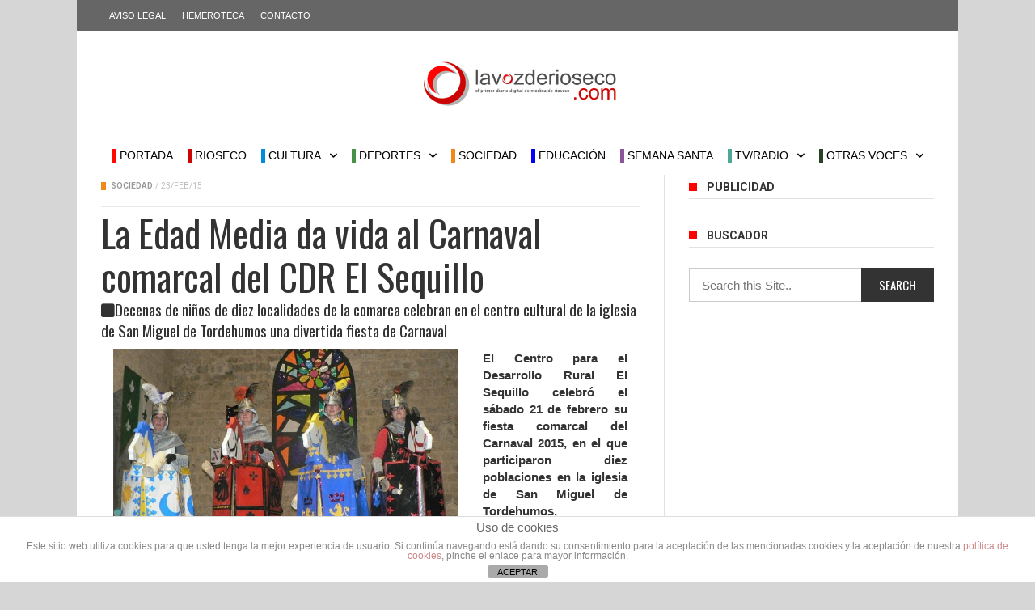

--- FILE ---
content_type: text/html; charset=UTF-8
request_url: https://www.lavozderioseco.com/la-edad-media-da-vida-al-carnaval-comarcal-del-cdr-el-sequillo/
body_size: 29000
content:
<!DOCTYPE html>
<!--[if lt IE 7]>
<html class="no-js ie6 oldie" lang="en"> <![endif]-->
<!--[if IE 7]>
<html class="no-js ie7 oldie" lang="en"> <![endif]-->
<!--[if IE 8]>
<html class="no-js ie8 oldie" lang="en"> <![endif]-->
<!--[if gt IE 8]><!-->

<html lang="es" xmlns:og="https://opengraphprotocol.org/schema/" xmlns:fb="https://www.facebook.com/2008/fbml">
<head>

    <meta charset="UTF-8">
<meta name="viewport" content="width=device-width, initial-scale=1">
<!--[if IE]><meta http-equiv='X-UA-Compatible' content='IE=edge,chrome=1'><![endif]-->

<!-- mobile Specific meta -->
<link rel="profile" href="https://gmpg.org/xfn/11">
<link rel="alternate" type="text/xml" title="RSS .92" href="https://www.lavozderioseco.com/feed/rss/" />
<link rel="alternate" type="application/rss+xml" title="RSS 2.0" href="https://www.lavozderioseco.com/feed/" />
<link rel="pingback" href="https://www.lavozderioseco.com/xmlrpc.php">
<link rel='stylesheet' href='https://www.lavozderioseco.com/wp-content/themes/maxblog/style.css' type='text/css' media='screen'/>
    <title>La Edad Media da vida al Carnaval comarcal del CDR El Sequillo &#8211; La Voz de Rioseco</title><link rel="stylesheet" href="https://fonts.googleapis.com/css?family=Oswald%3A200%2C300%2C400%2C500%2C600%2C700%7CRoboto%3A300%2C300i%2C400%2C400i%2C500%2C500i%2C700%2C700i%2C900%2C900i%7CArial%3A400%7COswald%3A400%7CRoboto%3A400%2C700&#038;subset=latin%2Clatin-ext,latin&#038;display=swap" />
<link rel='dns-prefetch' href='//www.lavozderioseco.com' />
<link rel='dns-prefetch' href='//fonts.googleapis.com' />
<link href='https://fonts.gstatic.com' crossorigin rel='preconnect' />
<link rel="alternate" type="application/rss+xml" title="La Voz de Rioseco &raquo; Feed" href="https://www.lavozderioseco.com/feed/" />
<link rel="alternate" type="application/rss+xml" title="La Voz de Rioseco &raquo; Feed de los comentarios" href="https://www.lavozderioseco.com/comments/feed/" />
<link rel="alternate" type="text/calendar" title="La Voz de Rioseco &raquo; iCal Feed" href="https://www.lavozderioseco.com/events/?ical=1" />
<link rel="alternate" type="application/rss+xml" title="La Voz de Rioseco &raquo; Comentario La Edad Media da vida al Carnaval comarcal del CDR El Sequillo del feed" href="https://www.lavozderioseco.com/la-edad-media-da-vida-al-carnaval-comarcal-del-cdr-el-sequillo/feed/" />
<style type="text/css">
img.wp-smiley,
img.emoji {
	display: inline !important;
	border: none !important;
	box-shadow: none !important;
	height: 1em !important;
	width: 1em !important;
	margin: 0 .07em !important;
	vertical-align: -0.1em !important;
	background: none !important;
	padding: 0 !important;
}
</style>
	
<link rel='stylesheet' id='tribe-common-skeleton-style-css'  href='https://www.lavozderioseco.com/wp-content/plugins/the-events-calendar/common/src/resources/css/common-skeleton.min.css?ver=4.12.10' type='text/css' media='all' />
<link rel='stylesheet' id='tribe-tooltip-css'  href='https://www.lavozderioseco.com/wp-content/plugins/the-events-calendar/common/src/resources/css/tooltip.min.css?ver=4.12.10' type='text/css' media='all' />
<link rel='stylesheet' id='wp-block-library-css'  href='https://www.lavozderioseco.com/wp-includes/css/dist/block-library/style.min.css?ver=5.5.14' type='text/css' media='all' />
<link rel='stylesheet' id='front-estilos-css'  href='https://www.lavozderioseco.com/wp-content/plugins/asesor-cookies-para-la-ley-en-espana/html/front/estilos.css?ver=5.5.14' type='text/css' media='all' />
<link rel='stylesheet' id='wp-polls-css'  href='https://www.lavozderioseco.com/wp-content/plugins/wp-polls/polls-css.css?ver=2.75.5' type='text/css' media='all' />
<style id='wp-polls-inline-css' type='text/css'>
.wp-polls .pollbar {
	margin: 1px;
	font-size: 6px;
	line-height: 8px;
	height: 8px;
	background: #CC0404;
	border: 1px solid #c8c8c8;
}

</style>
<link rel='stylesheet' id='tn-style-css'  href='https://www.lavozderioseco.com/wp-content/themes/maxblog/style.css?ver=7.7' type='text/css' media='all' />
<link rel='stylesheet' id='tn-extend-css-css'  href='https://www.lavozderioseco.com/wp-content/themes/maxblog/lib/extend-lib/css/extend-lib.css?ver=7.7' type='text/css' media='all' />
<link rel='stylesheet' id='tn-style-css-css'  href='https://www.lavozderioseco.com/wp-content/themes/maxblog/assets/css/tn-style.css?ver=7.7' type='text/css' media='all' />
<link rel='stylesheet' id='slb_core-css'  href='https://www.lavozderioseco.com/wp-content/plugins/simple-lightbox/client/css/app.css?ver=2.8.1' type='text/css' media='all' />

<script type='text/javascript' src='https://www.lavozderioseco.com/wp-includes/js/jquery/jquery.js?ver=1.12.4-wp' id='jquery-core-js'></script>
<script type='text/javascript' id='front-principal-js-extra'>
/* <![CDATA[ */
var cdp_cookies_info = {"url_plugin":"https:\/\/www.lavozderioseco.com\/wp-content\/plugins\/asesor-cookies-para-la-ley-en-espana\/plugin.php","url_admin_ajax":"https:\/\/www.lavozderioseco.com\/wp-admin\/admin-ajax.php"};
/* ]]> */
</script>
<script type='text/javascript' src='https://www.lavozderioseco.com/wp-content/plugins/asesor-cookies-para-la-ley-en-espana/html/front/principal.js?ver=5.5.14' id='front-principal-js' defer></script>
<link rel="https://api.w.org/" href="https://www.lavozderioseco.com/wp-json/" /><link rel="alternate" type="application/json" href="https://www.lavozderioseco.com/wp-json/wp/v2/posts/81363" /><link rel="EditURI" type="application/rsd+xml" title="RSD" href="https://www.lavozderioseco.com/xmlrpc.php?rsd" />
<link rel="wlwmanifest" type="application/wlwmanifest+xml" href="https://www.lavozderioseco.com/wp-includes/wlwmanifest.xml" /> 
<link rel='prev' title='El ambiente del divertido Carnaval en las mejores fotografías' href='https://www.lavozderioseco.com/el-ambiente-del-divertido-carnaval-en-las-mejores-fotografias/' />
<link rel='next' title='Fernández Magdaleno se suma al V Centenario de Santa Teresa' href='https://www.lavozderioseco.com/fernandez-magdaleno-se-suma-al-v-centenario-de-santa-teresa/' />
<meta name="generator" content="WordPress 5.5.14" />
<link rel="canonical" href="https://www.lavozderioseco.com/la-edad-media-da-vida-al-carnaval-comarcal-del-cdr-el-sequillo/" />
<link rel='shortlink' href='https://www.lavozderioseco.com/?p=81363' />
<link rel="alternate" type="application/json+oembed" href="https://www.lavozderioseco.com/wp-json/oembed/1.0/embed?url=https%3A%2F%2Fwww.lavozderioseco.com%2Fla-edad-media-da-vida-al-carnaval-comarcal-del-cdr-el-sequillo%2F" />
<link rel="alternate" type="text/xml+oembed" href="https://www.lavozderioseco.com/wp-json/oembed/1.0/embed?url=https%3A%2F%2Fwww.lavozderioseco.com%2Fla-edad-media-da-vida-al-carnaval-comarcal-del-cdr-el-sequillo%2F&#038;format=xml" />
<meta name="tec-api-version" content="v1"><meta name="tec-api-origin" content="https://www.lavozderioseco.com"><link rel="https://theeventscalendar.com/" href="https://www.lavozderioseco.com/wp-json/tribe/events/v1/" /><meta property="og:title" content="La Edad Media da vida al Carnaval comarcal del CDR El Sequillo"/><meta property="og:type" content="article"/><meta property="og:url" content="https://www.lavozderioseco.com/la-edad-media-da-vida-al-carnaval-comarcal-del-cdr-el-sequillo/"/><meta property="og:site_name" content="La Voz de Rioseco"/><meta property="og:description" content="El Centro para el Desarrollo Rural El Sequillo celebró el sábado 21 de febrero su fiesta comarcal del Carnaval 2015, en el que participaron diez poblaciones en la iglesia de San Miguel de Tordehumos, reconvertida en un centro cultural. Los auténticos protagonistas de la fiesta fueron los niños de los programas educativos de 0-3 años,..."/><meta property="og:image" content="https://www.lavozderioseco.com/wp-content/uploads/2015/02/portadacdr1.jpg"/><style type='text/css' media="all">

            /* menu top */
                        .tn-navbar, .menu-nav-top .sub-menu {
                background: #666666;
            }

            .menu-nav-top .sub-menu {
                border-left: 0;
                border-bottom: 0;
            }

            .menu-nav-top .sub-menu li a {
                border-bottom-color: inherit;
            }
            
                        .tn-navbar {
                color: #ffffff;
            }
            
                        .tn-navbar {
                border-top: 0 !important;
                border-bottom: 0 !important;
            }
            
            /* menu main */
                        .main-nav-inner, #main-mobile-menu {
                background: #ffffff;
            }
            
                        #menu-main > ul > li > a, .ajax-search-icon, #main-mobile-menu li a, #mobile-button-nav-open {
                color: #000000;
            }

            
            /* footer */
            
            
            /* copyright */
            
            

            /* body font */
                        body  {
            font-family:Arial, Helvetica, sans-serif;font-size:15px; }
            
            /* title font */
                        .block-title,.single-style1-title,.single-style2-title,.author-title,.search-submit,.single-nav-title-wrap,
            .review-widget-post-title,.review-widget-score,.single-review-element,.single-review-summary h3,.block-big-slider-title,
            .big-carousel-inner,.logo-404,.single-aside-social-wrap .share-title,.social-count-wrap .num-count,.twitter-widget-title h3,
            .block-feature2-slider-title,#main-content .widget .module5-wrap .col-sm-4 .block4-wrap .block-title, #main-content .single-related-wrap .col-sm-4 .block4-wrap .block-title,
            .page-title-wrap,.title-logo, .woocommerce div.product .product_title, .woocommerce .page-title  {
                font-family:Oswald;font-weight:400;subsets:latin;text-transform:initial;font-size:19px;line-height:26px; }
            
            /* small title font */
                        .block6-wrap .block-title, .block11-wrap .block-title, .block8-wrap .block-title, .single-tags-source-wrap,
            .widget_categories ul, .widget_pages ul, .single-social-wrap, .widget_nav_menu ul, .widget_archive ul,
            .block9-wrap .block-title, .module-ticker-wrap .block-title, .big-slider-carousel-title, #menu-main .block-title,
            #main-content .widget .col-sm-4 .block4-wrap .block-title, .page-numbers, .block11-wrap .review-score,
            .block11-score-separation, .woocommerce ul.cart_list .product-title, .woocommerce ul.product_list_widget .product-title,
            .woocommerce ul.cart_list li a, .woocommerce ul.product_list_widget li a, .cart_item .product-name a {
            font-family:Oswald;font-weight:400;text-transform:none;font-size:14px;line-height:20px; }
            
            /* meta tags font */
                        .post-meta, .sub-cate-wrap, .breadcrumbs-bar-wrap, .author-widget-content, .post-categories,
            .rememberme, .register-links, .meta-thumb-wrap, .review-score {
            font-family:Roboto;font-weight:400;text-transform:uppercase;font-size:10px; }
            
            /* menu font */
                        #menu-main > ul > li > a, .tn-sub-menu-wrap, .menu-nav-top, #main-mobile-menu,
            .module-ticker-wrap .block-title {
            font-family:&#039;Lucida Sans Unicode&#039;, &#039;Lucida Grande&#039;, sans-serif;font-weight:400;font-size:14px; }
            
            /* header title font */
                        .widget-title h3, .cate-title, .search-page-title, .archive-page-title,
            .side-dock-title h3, .comment-title h3, .related.products h2 {
            font-family:Roboto;font-weight:700;font-size:14px; }
            
            /*header style */
                        .header-ads-wrap {
                display: none;
            }

            ;
            
            /* sidebar position */
            
                        /* color text */
            .tn-mega-menu-col > .tn-sub-menu-wrap > ul > li > ul > li > a:hover, .tn-sub-menu li a:hover, .cat-item a:before, .widget_pages .page_item a:before, .widget_meta li:before, .widget_archive li a:before,
            .widget_nav_menu .menu-main-nav-container > ul > li > a:before, .widget_rss ul li a, .about-widget-name span, .title-logo a::first-letter,
            .block11-wrap:before, .logo-404 h1, .post-content-wrap a, .post-content-wrap a:hover, .post-content-wrap a:focus, .comment-form .logged-in-as a, .prev-article, .next-article,
             #close-side-dock:hover, .single-review-score, .post-categories li:hover a, .post-categories li:focus a, #recentcomments a, #footer .post-categories a:hover,#footer .post-categories a:focus,
            #main-mobile-menu .current-menu-item a, #main-mobile-menu li a:hover, .block11-score-separation, .block11-wrap .review-score, .single-review-as, .menu-nav-top .sub-menu li a:hover,
            .woocommerce div.product .woocommerce-tabs ul.tabs li.active a, .woocommerce .page-wrap .star-rating span {
                color: #fe0201;
            }

            /* selector */
            ::selection {
                background: #fe0201;
                color: #fff;
            }

            ::-moz-selection {
                background: #fe0201;
                color: #fff;
            }

            /* background */
            #menu-main > ul > li.current-menu-item > a, #menu-main > ul > li > a:hover, .tn-mega-menu-col > .tn-sub-menu-wrap > ul > li > a,
            .ajax-search-icon:hover, .ajax-search-icon:focus, .menu-nav-top li a:hover, .block-big-slider-cate-tag li, .review-score, .drop-caps,
            #comment-submit, .form-submit #submit, .score-bar, .top-score-bar, #toTop i, .no-thumb, .widget-title h3:before, .close-mobile-menu-wrap,
            .tn-ajax-loadmore:hover, .tn-ajax-loadmore:focus, .page-numbers.current, .page-numbers:hover, .page-numbers:focus, .meta-thumb-element:hover,
            .meta-thumb-element:focus, #mobile-button-nav-open:hover, #mobile-button-nav-open:focus, .widget_product_search input[type="submit"]:hover, .widget_product_search input[type="submit"]:focus,
            .woocommerce span.onsale, .woocommerce #respond input#submit:hover, .woocommerce a.button:hover, .woocommerce button.button:hover, .woocommerce input.button:hover,
            .related.products h2:before, .woocommerce .widget_price_filter .ui-slider .ui-slider-handle, .woocommerce #respond input#submit.alt:hover, .woocommerce a.button.alt:hover, .woocommerce button.button.alt:hover, .woocommerce input.button.alt:hover {
                background: #fe0201;
            }

            .woocommerce nav.woocommerce-pagination ul li a:focus, .woocommerce nav.woocommerce-pagination ul li a:hover, .woocommerce nav.woocommerce-pagination ul li span.current {
                background: #fe0201 !important;
            }

            /* border */
            .post-content-wrap blockquote, pre, .cate-title, .search-page-title, .archive-page-title, .post-categories,
            .author-title, .big-carousel-inner, .woocommerce div.product .woocommerce-tabs ul.tabs li.active a, .tn-share-to-email-popup {
                border-color: #fe0201;
            }

            .tn-mega-menu, .tn-navbar, .tn-mega-menu-col, .tn-dropdown-menu, #menu-main ul li .tn-dropdown-menu ul li ul.tn-sub-menu,
            #menu-main ul li div.tn-dropdown-menu ul li ul.tn-sub-menu, .ajax-form {
                border-top-color: #fe0201            }

            
            /* layout */
                        .tn-main-container {
                max-width: 1090px;
                margin: 30px auto;
            }

            #main-mobile-menu {
                margin-top: 30px;
            }

            #full-top .module-slider-widget, #full-bottom .module-slider-widget {
                margin-left: -15px;
                margin-right: -15px;
            }

            #full-top .module-feature-wrap, #full-bottom .module-feature-wrap {
                margin-left: -15px;
                margin-right: -16px;
            }

            #main-nav {
                margin-left: 0;
                margin-right: 0;
            }

            .main-nav-inner {
                margin-left: 0;
                margin-right: 0;
            }

            .module-ticker-inner {
                left: 10px;
                right: 10px;
            }

            
                        .tn-main-container {
                margin: 0 auto !important;
            }

            
            /*right title line height fix */
            
            /* multi category color */
            
                            .tn-category-1155 .post-categories li:hover a,.block11-wrap.tn-category-1155 .review-score,.tn-category-1155 .widget-title h3 a:hover,#footer .tn-category-1155 .post-categories li a:hover,#footer .tn-category-1155 .post-categories li a:focus,.tn-category-1155 .block11-score-separation                            {
                                color:#499147;
                            }
                            .tn-category-1155 .post-categories,.tn-category-1155 .cate-title,.big-carousel-inner.tn-category-1155 ,.tn-menu-category-1155 .tn-mega-menu,.tn-menu-category-1155 .tn-dropdown-menu                            {
                                border-color: #499147;
                            }
                            .tn-category-1155 .review-score,.tn-category-1155 .meta-thumb-element:hover,.tn-category-1155 .meta-thumb-element:focus,.tn-category-1155 .widget-title h3:before,#menu-main &gt; ul &gt;li.tn-menu-category-1155 &gt; a:hover,#menu-main &gt; ul &gt;li.tn-menu-category-1155 &gt; a:focus,#menu-main &gt; ul &gt;li.current-menu-item.tn-menu-category-1155 &gt; a                            {
                                background:  #499147;
                            }

         
                            .tn-category-98 .post-categories li:hover a,.block11-wrap.tn-category-98 .review-score,.tn-category-98 .widget-title h3 a:hover,#footer .tn-category-98 .post-categories li a:hover,#footer .tn-category-98 .post-categories li a:focus,.tn-category-98 .block11-score-separation                            {
                                color:#cc0404;
                            }
                            .tn-category-98 .post-categories,.tn-category-98 .cate-title,.big-carousel-inner.tn-category-98 ,.tn-menu-category-98 .tn-mega-menu,.tn-menu-category-98 .tn-dropdown-menu                            {
                                border-color: #cc0404;
                            }
                            .tn-category-98 .review-score,.tn-category-98 .meta-thumb-element:hover,.tn-category-98 .meta-thumb-element:focus,.tn-category-98 .widget-title h3:before,#menu-main &gt; ul &gt;li.tn-menu-category-98 &gt; a:hover,#menu-main &gt; ul &gt;li.tn-menu-category-98 &gt; a:focus,#menu-main &gt; ul &gt;li.current-menu-item.tn-menu-category-98 &gt; a                            {
                                background:  #cc0404;
                            }

         
                            .tn-category-58 .post-categories li:hover a,.block11-wrap.tn-category-58 .review-score,.tn-category-58 .widget-title h3 a:hover,#footer .tn-category-58 .post-categories li a:hover,#footer .tn-category-58 .post-categories li a:focus,.tn-category-58 .block11-score-separation                            {
                                color:#cc0404;
                            }
                            .tn-category-58 .post-categories,.tn-category-58 .cate-title,.big-carousel-inner.tn-category-58 ,.tn-menu-category-58 .tn-mega-menu,.tn-menu-category-58 .tn-dropdown-menu                            {
                                border-color: #cc0404;
                            }
                            .tn-category-58 .review-score,.tn-category-58 .meta-thumb-element:hover,.tn-category-58 .meta-thumb-element:focus,.tn-category-58 .widget-title h3:before,#menu-main &gt; ul &gt;li.tn-menu-category-58 &gt; a:hover,#menu-main &gt; ul &gt;li.tn-menu-category-58 &gt; a:focus,#menu-main &gt; ul &gt;li.current-menu-item.tn-menu-category-58 &gt; a                            {
                                background:  #cc0404;
                            }

         
                            .tn-category-87 .post-categories li:hover a,.block11-wrap.tn-category-87 .review-score,.tn-category-87 .widget-title h3 a:hover,#footer .tn-category-87 .post-categories li a:hover,#footer .tn-category-87 .post-categories li a:focus,.tn-category-87 .block11-score-separation                            {
                                color:#cc0404;
                            }
                            .tn-category-87 .post-categories,.tn-category-87 .cate-title,.big-carousel-inner.tn-category-87 ,.tn-menu-category-87 .tn-mega-menu,.tn-menu-category-87 .tn-dropdown-menu                            {
                                border-color: #cc0404;
                            }
                            .tn-category-87 .review-score,.tn-category-87 .meta-thumb-element:hover,.tn-category-87 .meta-thumb-element:focus,.tn-category-87 .widget-title h3:before,#menu-main &gt; ul &gt;li.tn-menu-category-87 &gt; a:hover,#menu-main &gt; ul &gt;li.tn-menu-category-87 &gt; a:focus,#menu-main &gt; ul &gt;li.current-menu-item.tn-menu-category-87 &gt; a                            {
                                background:  #cc0404;
                            }

         
                            .tn-category-88 .post-categories li:hover a,.block11-wrap.tn-category-88 .review-score,.tn-category-88 .widget-title h3 a:hover,#footer .tn-category-88 .post-categories li a:hover,#footer .tn-category-88 .post-categories li a:focus,.tn-category-88 .block11-score-separation                            {
                                color:#499148;
                            }
                            .tn-category-88 .post-categories,.tn-category-88 .cate-title,.big-carousel-inner.tn-category-88 ,.tn-menu-category-88 .tn-mega-menu,.tn-menu-category-88 .tn-dropdown-menu                            {
                                border-color: #499148;
                            }
                            .tn-category-88 .review-score,.tn-category-88 .meta-thumb-element:hover,.tn-category-88 .meta-thumb-element:focus,.tn-category-88 .widget-title h3:before,#menu-main &gt; ul &gt;li.tn-menu-category-88 &gt; a:hover,#menu-main &gt; ul &gt;li.tn-menu-category-88 &gt; a:focus,#menu-main &gt; ul &gt;li.current-menu-item.tn-menu-category-88 &gt; a                            {
                                background:  #499148;
                            }

         
                            .tn-category-1022 .post-categories li:hover a,.block11-wrap.tn-category-1022 .review-score,.tn-category-1022 .widget-title h3 a:hover,#footer .tn-category-1022 .post-categories li a:hover,#footer .tn-category-1022 .post-categories li a:focus,.tn-category-1022 .block11-score-separation                            {
                                color:#27627e;
                            }
                            .tn-category-1022 .post-categories,.tn-category-1022 .cate-title,.big-carousel-inner.tn-category-1022 ,.tn-menu-category-1022 .tn-mega-menu,.tn-menu-category-1022 .tn-dropdown-menu                            {
                                border-color: #27627e;
                            }
                            .tn-category-1022 .review-score,.tn-category-1022 .meta-thumb-element:hover,.tn-category-1022 .meta-thumb-element:focus,.tn-category-1022 .widget-title h3:before,#menu-main &gt; ul &gt;li.tn-menu-category-1022 &gt; a:hover,#menu-main &gt; ul &gt;li.tn-menu-category-1022 &gt; a:focus,#menu-main &gt; ul &gt;li.current-menu-item.tn-menu-category-1022 &gt; a                            {
                                background:  #27627e;
                            }

         
                            .tn-category-99 .post-categories li:hover a,.block11-wrap.tn-category-99 .review-score,.tn-category-99 .widget-title h3 a:hover,#footer .tn-category-99 .post-categories li a:hover,#footer .tn-category-99 .post-categories li a:focus,.tn-category-99 .block11-score-separation                            {
                                color:#cc0404;
                            }
                            .tn-category-99 .post-categories,.tn-category-99 .cate-title,.big-carousel-inner.tn-category-99 ,.tn-menu-category-99 .tn-mega-menu,.tn-menu-category-99 .tn-dropdown-menu                            {
                                border-color: #cc0404;
                            }
                            .tn-category-99 .review-score,.tn-category-99 .meta-thumb-element:hover,.tn-category-99 .meta-thumb-element:focus,.tn-category-99 .widget-title h3:before,#menu-main &gt; ul &gt;li.tn-menu-category-99 &gt; a:hover,#menu-main &gt; ul &gt;li.tn-menu-category-99 &gt; a:focus,#menu-main &gt; ul &gt;li.current-menu-item.tn-menu-category-99 &gt; a                            {
                                background:  #cc0404;
                            }

         
                            .tn-category-85 .post-categories li:hover a,.block11-wrap.tn-category-85 .review-score,.tn-category-85 .widget-title h3 a:hover,#footer .tn-category-85 .post-categories li a:hover,#footer .tn-category-85 .post-categories li a:focus,.tn-category-85 .block11-score-separation                            {
                                color:#27627f;
                            }
                            .tn-category-85 .post-categories,.tn-category-85 .cate-title,.big-carousel-inner.tn-category-85 ,.tn-menu-category-85 .tn-mega-menu,.tn-menu-category-85 .tn-dropdown-menu                            {
                                border-color: #27627f;
                            }
                            .tn-category-85 .review-score,.tn-category-85 .meta-thumb-element:hover,.tn-category-85 .meta-thumb-element:focus,.tn-category-85 .widget-title h3:before,#menu-main &gt; ul &gt;li.tn-menu-category-85 &gt; a:hover,#menu-main &gt; ul &gt;li.tn-menu-category-85 &gt; a:focus,#menu-main &gt; ul &gt;li.current-menu-item.tn-menu-category-85 &gt; a                            {
                                background:  #27627f;
                            }

         
                            .tn-category-18 .post-categories li:hover a,.block11-wrap.tn-category-18 .review-score,.tn-category-18 .widget-title h3 a:hover,#footer .tn-category-18 .post-categories li a:hover,#footer .tn-category-18 .post-categories li a:focus,.tn-category-18 .block11-score-separation                            {
                                color:#008bdb;
                            }
                            .tn-category-18 .post-categories,.tn-category-18 .cate-title,.big-carousel-inner.tn-category-18 ,.tn-menu-category-18 .tn-mega-menu,.tn-menu-category-18 .tn-dropdown-menu                            {
                                border-color: #008bdb;
                            }
                            .tn-category-18 .review-score,.tn-category-18 .meta-thumb-element:hover,.tn-category-18 .meta-thumb-element:focus,.tn-category-18 .widget-title h3:before,#menu-main &gt; ul &gt;li.tn-menu-category-18 &gt; a:hover,#menu-main &gt; ul &gt;li.tn-menu-category-18 &gt; a:focus,#menu-main &gt; ul &gt;li.current-menu-item.tn-menu-category-18 &gt; a                            {
                                background:  #008bdb;
                            }

         
                            .tn-category-19 .post-categories li:hover a,.block11-wrap.tn-category-19 .review-score,.tn-category-19 .widget-title h3 a:hover,#footer .tn-category-19 .post-categories li a:hover,#footer .tn-category-19 .post-categories li a:focus,.tn-category-19 .block11-score-separation                            {
                                color:#499147;
                            }
                            .tn-category-19 .post-categories,.tn-category-19 .cate-title,.big-carousel-inner.tn-category-19 ,.tn-menu-category-19 .tn-mega-menu,.tn-menu-category-19 .tn-dropdown-menu                            {
                                border-color: #499147;
                            }
                            .tn-category-19 .review-score,.tn-category-19 .meta-thumb-element:hover,.tn-category-19 .meta-thumb-element:focus,.tn-category-19 .widget-title h3:before,#menu-main &gt; ul &gt;li.tn-menu-category-19 &gt; a:hover,#menu-main &gt; ul &gt;li.tn-menu-category-19 &gt; a:focus,#menu-main &gt; ul &gt;li.current-menu-item.tn-menu-category-19 &gt; a                            {
                                background:  #499147;
                            }

         
                            .tn-category-54 .post-categories li:hover a,.block11-wrap.tn-category-54 .review-score,.tn-category-54 .widget-title h3 a:hover,#footer .tn-category-54 .post-categories li a:hover,#footer .tn-category-54 .post-categories li a:focus,.tn-category-54 .block11-score-separation                            {
                                color:#cc0404;
                            }
                            .tn-category-54 .post-categories,.tn-category-54 .cate-title,.big-carousel-inner.tn-category-54 ,.tn-menu-category-54 .tn-mega-menu,.tn-menu-category-54 .tn-dropdown-menu                            {
                                border-color: #cc0404;
                            }
                            .tn-category-54 .review-score,.tn-category-54 .meta-thumb-element:hover,.tn-category-54 .meta-thumb-element:focus,.tn-category-54 .widget-title h3:before,#menu-main &gt; ul &gt;li.tn-menu-category-54 &gt; a:hover,#menu-main &gt; ul &gt;li.tn-menu-category-54 &gt; a:focus,#menu-main &gt; ul &gt;li.current-menu-item.tn-menu-category-54 &gt; a                            {
                                background:  #cc0404;
                            }

         
                            .tn-category-38 .post-categories li:hover a,.block11-wrap.tn-category-38 .review-score,.tn-category-38 .widget-title h3 a:hover,#footer .tn-category-38 .post-categories li a:hover,#footer .tn-category-38 .post-categories li a:focus,.tn-category-38 .block11-score-separation                            {
                                color:#cc0404;
                            }
                            .tn-category-38 .post-categories,.tn-category-38 .cate-title,.big-carousel-inner.tn-category-38 ,.tn-menu-category-38 .tn-mega-menu,.tn-menu-category-38 .tn-dropdown-menu                            {
                                border-color: #cc0404;
                            }
                            .tn-category-38 .review-score,.tn-category-38 .meta-thumb-element:hover,.tn-category-38 .meta-thumb-element:focus,.tn-category-38 .widget-title h3:before,#menu-main &gt; ul &gt;li.tn-menu-category-38 &gt; a:hover,#menu-main &gt; ul &gt;li.tn-menu-category-38 &gt; a:focus,#menu-main &gt; ul &gt;li.current-menu-item.tn-menu-category-38 &gt; a                            {
                                background:  #cc0404;
                            }

         
                            .tn-category-1154 .post-categories li:hover a,.block11-wrap.tn-category-1154 .review-score,.tn-category-1154 .widget-title h3 a:hover,#footer .tn-category-1154 .post-categories li a:hover,#footer .tn-category-1154 .post-categories li a:focus,.tn-category-1154 .block11-score-separation                            {
                                color:#0400fb;
                            }
                            .tn-category-1154 .post-categories,.tn-category-1154 .cate-title,.big-carousel-inner.tn-category-1154 ,.tn-menu-category-1154 .tn-mega-menu,.tn-menu-category-1154 .tn-dropdown-menu                            {
                                border-color: #0400fb;
                            }
                            .tn-category-1154 .review-score,.tn-category-1154 .meta-thumb-element:hover,.tn-category-1154 .meta-thumb-element:focus,.tn-category-1154 .widget-title h3:before,#menu-main &gt; ul &gt;li.tn-menu-category-1154 &gt; a:hover,#menu-main &gt; ul &gt;li.tn-menu-category-1154 &gt; a:focus,#menu-main &gt; ul &gt;li.current-menu-item.tn-menu-category-1154 &gt; a                            {
                                background:  #0400fb;
                            }

         
                            .tn-category-26 .post-categories li:hover a,.block11-wrap.tn-category-26 .review-score,.tn-category-26 .widget-title h3 a:hover,#footer .tn-category-26 .post-categories li a:hover,#footer .tn-category-26 .post-categories li a:focus,.tn-category-26 .block11-score-separation                            {
                                color:#8c2b2e;
                            }
                            .tn-category-26 .post-categories,.tn-category-26 .cate-title,.big-carousel-inner.tn-category-26 ,.tn-menu-category-26 .tn-mega-menu,.tn-menu-category-26 .tn-dropdown-menu                            {
                                border-color: #8c2b2e;
                            }
                            .tn-category-26 .review-score,.tn-category-26 .meta-thumb-element:hover,.tn-category-26 .meta-thumb-element:focus,.tn-category-26 .widget-title h3:before,#menu-main &gt; ul &gt;li.tn-menu-category-26 &gt; a:hover,#menu-main &gt; ul &gt;li.tn-menu-category-26 &gt; a:focus,#menu-main &gt; ul &gt;li.current-menu-item.tn-menu-category-26 &gt; a                            {
                                background:  #8c2b2e;
                            }

         
                            .tn-category-64 .post-categories li:hover a,.block11-wrap.tn-category-64 .review-score,.tn-category-64 .widget-title h3 a:hover,#footer .tn-category-64 .post-categories li a:hover,#footer .tn-category-64 .post-categories li a:focus,.tn-category-64 .block11-score-separation                            {
                                color:#8c2b2e;
                            }
                            .tn-category-64 .post-categories,.tn-category-64 .cate-title,.big-carousel-inner.tn-category-64 ,.tn-menu-category-64 .tn-mega-menu,.tn-menu-category-64 .tn-dropdown-menu                            {
                                border-color: #8c2b2e;
                            }
                            .tn-category-64 .review-score,.tn-category-64 .meta-thumb-element:hover,.tn-category-64 .meta-thumb-element:focus,.tn-category-64 .widget-title h3:before,#menu-main &gt; ul &gt;li.tn-menu-category-64 &gt; a:hover,#menu-main &gt; ul &gt;li.tn-menu-category-64 &gt; a:focus,#menu-main &gt; ul &gt;li.current-menu-item.tn-menu-category-64 &gt; a                            {
                                background:  #8c2b2e;
                            }

         
                            .tn-category-63 .post-categories li:hover a,.block11-wrap.tn-category-63 .review-score,.tn-category-63 .widget-title h3 a:hover,#footer .tn-category-63 .post-categories li a:hover,#footer .tn-category-63 .post-categories li a:focus,.tn-category-63 .block11-score-separation                            {
                                color:#78d84b;
                            }
                            .tn-category-63 .post-categories,.tn-category-63 .cate-title,.big-carousel-inner.tn-category-63 ,.tn-menu-category-63 .tn-mega-menu,.tn-menu-category-63 .tn-dropdown-menu                            {
                                border-color: #78d84b;
                            }
                            .tn-category-63 .review-score,.tn-category-63 .meta-thumb-element:hover,.tn-category-63 .meta-thumb-element:focus,.tn-category-63 .widget-title h3:before,#menu-main &gt; ul &gt;li.tn-menu-category-63 &gt; a:hover,#menu-main &gt; ul &gt;li.tn-menu-category-63 &gt; a:focus,#menu-main &gt; ul &gt;li.current-menu-item.tn-menu-category-63 &gt; a                            {
                                background:  #78d84b;
                            }

         
                            .tn-category-37 .post-categories li:hover a,.block11-wrap.tn-category-37 .review-score,.tn-category-37 .widget-title h3 a:hover,#footer .tn-category-37 .post-categories li a:hover,#footer .tn-category-37 .post-categories li a:focus,.tn-category-37 .block11-score-separation                            {
                                color:#cc0404;
                            }
                            .tn-category-37 .post-categories,.tn-category-37 .cate-title,.big-carousel-inner.tn-category-37 ,.tn-menu-category-37 .tn-mega-menu,.tn-menu-category-37 .tn-dropdown-menu                            {
                                border-color: #cc0404;
                            }
                            .tn-category-37 .review-score,.tn-category-37 .meta-thumb-element:hover,.tn-category-37 .meta-thumb-element:focus,.tn-category-37 .widget-title h3:before,#menu-main &gt; ul &gt;li.tn-menu-category-37 &gt; a:hover,#menu-main &gt; ul &gt;li.tn-menu-category-37 &gt; a:focus,#menu-main &gt; ul &gt;li.current-menu-item.tn-menu-category-37 &gt; a                            {
                                background:  #cc0404;
                            }

         
                            .tn-category-39 .post-categories li:hover a,.block11-wrap.tn-category-39 .review-score,.tn-category-39 .widget-title h3 a:hover,#footer .tn-category-39 .post-categories li a:hover,#footer .tn-category-39 .post-categories li a:focus,.tn-category-39 .block11-score-separation                            {
                                color:#33e0a3;
                            }
                            .tn-category-39 .post-categories,.tn-category-39 .cate-title,.big-carousel-inner.tn-category-39 ,.tn-menu-category-39 .tn-mega-menu,.tn-menu-category-39 .tn-dropdown-menu                            {
                                border-color: #33e0a3;
                            }
                            .tn-category-39 .review-score,.tn-category-39 .meta-thumb-element:hover,.tn-category-39 .meta-thumb-element:focus,.tn-category-39 .widget-title h3:before,#menu-main &gt; ul &gt;li.tn-menu-category-39 &gt; a:hover,#menu-main &gt; ul &gt;li.tn-menu-category-39 &gt; a:focus,#menu-main &gt; ul &gt;li.current-menu-item.tn-menu-category-39 &gt; a                            {
                                background:  #33e0a3;
                            }

         
                            .tn-category-61 .post-categories li:hover a,.block11-wrap.tn-category-61 .review-score,.tn-category-61 .widget-title h3 a:hover,#footer .tn-category-61 .post-categories li a:hover,#footer .tn-category-61 .post-categories li a:focus,.tn-category-61 .block11-score-separation                            {
                                color:#78d84b;
                            }
                            .tn-category-61 .post-categories,.tn-category-61 .cate-title,.big-carousel-inner.tn-category-61 ,.tn-menu-category-61 .tn-mega-menu,.tn-menu-category-61 .tn-dropdown-menu                            {
                                border-color: #78d84b;
                            }
                            .tn-category-61 .review-score,.tn-category-61 .meta-thumb-element:hover,.tn-category-61 .meta-thumb-element:focus,.tn-category-61 .widget-title h3:before,#menu-main &gt; ul &gt;li.tn-menu-category-61 &gt; a:hover,#menu-main &gt; ul &gt;li.tn-menu-category-61 &gt; a:focus,#menu-main &gt; ul &gt;li.current-menu-item.tn-menu-category-61 &gt; a                            {
                                background:  #78d84b;
                            }

         
                            .tn-category-24 .post-categories li:hover a,.block11-wrap.tn-category-24 .review-score,.tn-category-24 .widget-title h3 a:hover,#footer .tn-category-24 .post-categories li a:hover,#footer .tn-category-24 .post-categories li a:focus,.tn-category-24 .block11-score-separation                            {
                                color:#78d84b;
                            }
                            .tn-category-24 .post-categories,.tn-category-24 .cate-title,.big-carousel-inner.tn-category-24 ,.tn-menu-category-24 .tn-mega-menu,.tn-menu-category-24 .tn-dropdown-menu                            {
                                border-color: #78d84b;
                            }
                            .tn-category-24 .review-score,.tn-category-24 .meta-thumb-element:hover,.tn-category-24 .meta-thumb-element:focus,.tn-category-24 .widget-title h3:before,#menu-main &gt; ul &gt;li.tn-menu-category-24 &gt; a:hover,#menu-main &gt; ul &gt;li.tn-menu-category-24 &gt; a:focus,#menu-main &gt; ul &gt;li.current-menu-item.tn-menu-category-24 &gt; a                            {
                                background:  #78d84b;
                            }

         
                            .tn-category-1198 .post-categories li:hover a,.block11-wrap.tn-category-1198 .review-score,.tn-category-1198 .widget-title h3 a:hover,#footer .tn-category-1198 .post-categories li a:hover,#footer .tn-category-1198 .post-categories li a:focus,.tn-category-1198 .block11-score-separation                            {
                                color:#78d84b;
                            }
                            .tn-category-1198 .post-categories,.tn-category-1198 .cate-title,.big-carousel-inner.tn-category-1198 ,.tn-menu-category-1198 .tn-mega-menu,.tn-menu-category-1198 .tn-dropdown-menu                            {
                                border-color: #78d84b;
                            }
                            .tn-category-1198 .review-score,.tn-category-1198 .meta-thumb-element:hover,.tn-category-1198 .meta-thumb-element:focus,.tn-category-1198 .widget-title h3:before,#menu-main &gt; ul &gt;li.tn-menu-category-1198 &gt; a:hover,#menu-main &gt; ul &gt;li.tn-menu-category-1198 &gt; a:focus,#menu-main &gt; ul &gt;li.current-menu-item.tn-menu-category-1198 &gt; a                            {
                                background:  #78d84b;
                            }

         
                            .tn-category-1164 .post-categories li:hover a,.block11-wrap.tn-category-1164 .review-score,.tn-category-1164 .widget-title h3 a:hover,#footer .tn-category-1164 .post-categories li a:hover,#footer .tn-category-1164 .post-categories li a:focus,.tn-category-1164 .block11-score-separation                            {
                                color:#499147;
                            }
                            .tn-category-1164 .post-categories,.tn-category-1164 .cate-title,.big-carousel-inner.tn-category-1164 ,.tn-menu-category-1164 .tn-mega-menu,.tn-menu-category-1164 .tn-dropdown-menu                            {
                                border-color: #499147;
                            }
                            .tn-category-1164 .review-score,.tn-category-1164 .meta-thumb-element:hover,.tn-category-1164 .meta-thumb-element:focus,.tn-category-1164 .widget-title h3:before,#menu-main &gt; ul &gt;li.tn-menu-category-1164 &gt; a:hover,#menu-main &gt; ul &gt;li.tn-menu-category-1164 &gt; a:focus,#menu-main &gt; ul &gt;li.current-menu-item.tn-menu-category-1164 &gt; a                            {
                                background:  #499147;
                            }

         
                            .tn-category-35 .post-categories li:hover a,.block11-wrap.tn-category-35 .review-score,.tn-category-35 .widget-title h3 a:hover,#footer .tn-category-35 .post-categories li a:hover,#footer .tn-category-35 .post-categories li a:focus,.tn-category-35 .block11-score-separation                            {
                                color:#499147;
                            }
                            .tn-category-35 .post-categories,.tn-category-35 .cate-title,.big-carousel-inner.tn-category-35 ,.tn-menu-category-35 .tn-mega-menu,.tn-menu-category-35 .tn-dropdown-menu                            {
                                border-color: #499147;
                            }
                            .tn-category-35 .review-score,.tn-category-35 .meta-thumb-element:hover,.tn-category-35 .meta-thumb-element:focus,.tn-category-35 .widget-title h3:before,#menu-main &gt; ul &gt;li.tn-menu-category-35 &gt; a:hover,#menu-main &gt; ul &gt;li.tn-menu-category-35 &gt; a:focus,#menu-main &gt; ul &gt;li.current-menu-item.tn-menu-category-35 &gt; a                            {
                                background:  #499147;
                            }

         
                            .tn-category-36 .post-categories li:hover a,.block11-wrap.tn-category-36 .review-score,.tn-category-36 .widget-title h3 a:hover,#footer .tn-category-36 .post-categories li a:hover,#footer .tn-category-36 .post-categories li a:focus,.tn-category-36 .block11-score-separation                            {
                                color:#499147;
                            }
                            .tn-category-36 .post-categories,.tn-category-36 .cate-title,.big-carousel-inner.tn-category-36 ,.tn-menu-category-36 .tn-mega-menu,.tn-menu-category-36 .tn-dropdown-menu                            {
                                border-color: #499147;
                            }
                            .tn-category-36 .review-score,.tn-category-36 .meta-thumb-element:hover,.tn-category-36 .meta-thumb-element:focus,.tn-category-36 .widget-title h3:before,#menu-main &gt; ul &gt;li.tn-menu-category-36 &gt; a:hover,#menu-main &gt; ul &gt;li.tn-menu-category-36 &gt; a:focus,#menu-main &gt; ul &gt;li.current-menu-item.tn-menu-category-36 &gt; a                            {
                                background:  #499147;
                            }

         
                            .tn-category-1156 .post-categories li:hover a,.block11-wrap.tn-category-1156 .review-score,.tn-category-1156 .widget-title h3 a:hover,#footer .tn-category-1156 .post-categories li a:hover,#footer .tn-category-1156 .post-categories li a:focus,.tn-category-1156 .block11-score-separation                            {
                                color:#4fa896;
                            }
                            .tn-category-1156 .post-categories,.tn-category-1156 .cate-title,.big-carousel-inner.tn-category-1156 ,.tn-menu-category-1156 .tn-mega-menu,.tn-menu-category-1156 .tn-dropdown-menu                            {
                                border-color: #4fa896;
                            }
                            .tn-category-1156 .review-score,.tn-category-1156 .meta-thumb-element:hover,.tn-category-1156 .meta-thumb-element:focus,.tn-category-1156 .widget-title h3:before,#menu-main &gt; ul &gt;li.tn-menu-category-1156 &gt; a:hover,#menu-main &gt; ul &gt;li.tn-menu-category-1156 &gt; a:focus,#menu-main &gt; ul &gt;li.current-menu-item.tn-menu-category-1156 &gt; a                            {
                                background:  #4fa896;
                            }

         
                            .tn-category-49 .post-categories li:hover a,.block11-wrap.tn-category-49 .review-score,.tn-category-49 .widget-title h3 a:hover,#footer .tn-category-49 .post-categories li a:hover,#footer .tn-category-49 .post-categories li a:focus,.tn-category-49 .block11-score-separation                            {
                                color:#27627f;
                            }
                            .tn-category-49 .post-categories,.tn-category-49 .cate-title,.big-carousel-inner.tn-category-49 ,.tn-menu-category-49 .tn-mega-menu,.tn-menu-category-49 .tn-dropdown-menu                            {
                                border-color: #27627f;
                            }
                            .tn-category-49 .review-score,.tn-category-49 .meta-thumb-element:hover,.tn-category-49 .meta-thumb-element:focus,.tn-category-49 .widget-title h3:before,#menu-main &gt; ul &gt;li.tn-menu-category-49 &gt; a:hover,#menu-main &gt; ul &gt;li.tn-menu-category-49 &gt; a:focus,#menu-main &gt; ul &gt;li.current-menu-item.tn-menu-category-49 &gt; a                            {
                                background:  #27627f;
                            }

         
                            .tn-category-84 .post-categories li:hover a,.block11-wrap.tn-category-84 .review-score,.tn-category-84 .widget-title h3 a:hover,#footer .tn-category-84 .post-categories li a:hover,#footer .tn-category-84 .post-categories li a:focus,.tn-category-84 .block11-score-separation                            {
                                color:#cc0404;
                            }
                            .tn-category-84 .post-categories,.tn-category-84 .cate-title,.big-carousel-inner.tn-category-84 ,.tn-menu-category-84 .tn-mega-menu,.tn-menu-category-84 .tn-dropdown-menu                            {
                                border-color: #cc0404;
                            }
                            .tn-category-84 .review-score,.tn-category-84 .meta-thumb-element:hover,.tn-category-84 .meta-thumb-element:focus,.tn-category-84 .widget-title h3:before,#menu-main &gt; ul &gt;li.tn-menu-category-84 &gt; a:hover,#menu-main &gt; ul &gt;li.tn-menu-category-84 &gt; a:focus,#menu-main &gt; ul &gt;li.current-menu-item.tn-menu-category-84 &gt; a                            {
                                background:  #cc0404;
                            }

         
                            .tn-category-50 .post-categories li:hover a,.block11-wrap.tn-category-50 .review-score,.tn-category-50 .widget-title h3 a:hover,#footer .tn-category-50 .post-categories li a:hover,#footer .tn-category-50 .post-categories li a:focus,.tn-category-50 .block11-score-separation                            {
                                color:#cc0404;
                            }
                            .tn-category-50 .post-categories,.tn-category-50 .cate-title,.big-carousel-inner.tn-category-50 ,.tn-menu-category-50 .tn-mega-menu,.tn-menu-category-50 .tn-dropdown-menu                            {
                                border-color: #cc0404;
                            }
                            .tn-category-50 .review-score,.tn-category-50 .meta-thumb-element:hover,.tn-category-50 .meta-thumb-element:focus,.tn-category-50 .widget-title h3:before,#menu-main &gt; ul &gt;li.tn-menu-category-50 &gt; a:hover,#menu-main &gt; ul &gt;li.tn-menu-category-50 &gt; a:focus,#menu-main &gt; ul &gt;li.current-menu-item.tn-menu-category-50 &gt; a                            {
                                background:  #cc0404;
                            }

         
                            .tn-category-76 .post-categories li:hover a,.block11-wrap.tn-category-76 .review-score,.tn-category-76 .widget-title h3 a:hover,#footer .tn-category-76 .post-categories li a:hover,#footer .tn-category-76 .post-categories li a:focus,.tn-category-76 .block11-score-separation                            {
                                color:#cc0404;
                            }
                            .tn-category-76 .post-categories,.tn-category-76 .cate-title,.big-carousel-inner.tn-category-76 ,.tn-menu-category-76 .tn-mega-menu,.tn-menu-category-76 .tn-dropdown-menu                            {
                                border-color: #cc0404;
                            }
                            .tn-category-76 .review-score,.tn-category-76 .meta-thumb-element:hover,.tn-category-76 .meta-thumb-element:focus,.tn-category-76 .widget-title h3:before,#menu-main &gt; ul &gt;li.tn-menu-category-76 &gt; a:hover,#menu-main &gt; ul &gt;li.tn-menu-category-76 &gt; a:focus,#menu-main &gt; ul &gt;li.current-menu-item.tn-menu-category-76 &gt; a                            {
                                background:  #cc0404;
                            }

         
                            .tn-category-96 .post-categories li:hover a,.block11-wrap.tn-category-96 .review-score,.tn-category-96 .widget-title h3 a:hover,#footer .tn-category-96 .post-categories li a:hover,#footer .tn-category-96 .post-categories li a:focus,.tn-category-96 .block11-score-separation                            {
                                color:#cc0404;
                            }
                            .tn-category-96 .post-categories,.tn-category-96 .cate-title,.big-carousel-inner.tn-category-96 ,.tn-menu-category-96 .tn-mega-menu,.tn-menu-category-96 .tn-dropdown-menu                            {
                                border-color: #cc0404;
                            }
                            .tn-category-96 .review-score,.tn-category-96 .meta-thumb-element:hover,.tn-category-96 .meta-thumb-element:focus,.tn-category-96 .widget-title h3:before,#menu-main &gt; ul &gt;li.tn-menu-category-96 &gt; a:hover,#menu-main &gt; ul &gt;li.tn-menu-category-96 &gt; a:focus,#menu-main &gt; ul &gt;li.current-menu-item.tn-menu-category-96 &gt; a                            {
                                background:  #cc0404;
                            }

         
                            .tn-category-1017 .post-categories li:hover a,.block11-wrap.tn-category-1017 .review-score,.tn-category-1017 .widget-title h3 a:hover,#footer .tn-category-1017 .post-categories li a:hover,#footer .tn-category-1017 .post-categories li a:focus,.tn-category-1017 .block11-score-separation                            {
                                color:#cc0404;
                            }
                            .tn-category-1017 .post-categories,.tn-category-1017 .cate-title,.big-carousel-inner.tn-category-1017 ,.tn-menu-category-1017 .tn-mega-menu,.tn-menu-category-1017 .tn-dropdown-menu                            {
                                border-color: #cc0404;
                            }
                            .tn-category-1017 .review-score,.tn-category-1017 .meta-thumb-element:hover,.tn-category-1017 .meta-thumb-element:focus,.tn-category-1017 .widget-title h3:before,#menu-main &gt; ul &gt;li.tn-menu-category-1017 &gt; a:hover,#menu-main &gt; ul &gt;li.tn-menu-category-1017 &gt; a:focus,#menu-main &gt; ul &gt;li.current-menu-item.tn-menu-category-1017 &gt; a                            {
                                background:  #cc0404;
                            }

         
                            .tn-category-1145 .post-categories li:hover a,.block11-wrap.tn-category-1145 .review-score,.tn-category-1145 .widget-title h3 a:hover,#footer .tn-category-1145 .post-categories li a:hover,#footer .tn-category-1145 .post-categories li a:focus,.tn-category-1145 .block11-score-separation                            {
                                color:#cc0404;
                            }
                            .tn-category-1145 .post-categories,.tn-category-1145 .cate-title,.big-carousel-inner.tn-category-1145 ,.tn-menu-category-1145 .tn-mega-menu,.tn-menu-category-1145 .tn-dropdown-menu                            {
                                border-color: #cc0404;
                            }
                            .tn-category-1145 .review-score,.tn-category-1145 .meta-thumb-element:hover,.tn-category-1145 .meta-thumb-element:focus,.tn-category-1145 .widget-title h3:before,#menu-main &gt; ul &gt;li.tn-menu-category-1145 &gt; a:hover,#menu-main &gt; ul &gt;li.tn-menu-category-1145 &gt; a:focus,#menu-main &gt; ul &gt;li.current-menu-item.tn-menu-category-1145 &gt; a                            {
                                background:  #cc0404;
                            }

         
                            .tn-category-1176 .post-categories li:hover a,.block11-wrap.tn-category-1176 .review-score,.tn-category-1176 .widget-title h3 a:hover,#footer .tn-category-1176 .post-categories li a:hover,#footer .tn-category-1176 .post-categories li a:focus,.tn-category-1176 .block11-score-separation                            {
                                color:#008bdb;
                            }
                            .tn-category-1176 .post-categories,.tn-category-1176 .cate-title,.big-carousel-inner.tn-category-1176 ,.tn-menu-category-1176 .tn-mega-menu,.tn-menu-category-1176 .tn-dropdown-menu                            {
                                border-color: #008bdb;
                            }
                            .tn-category-1176 .review-score,.tn-category-1176 .meta-thumb-element:hover,.tn-category-1176 .meta-thumb-element:focus,.tn-category-1176 .widget-title h3:before,#menu-main &gt; ul &gt;li.tn-menu-category-1176 &gt; a:hover,#menu-main &gt; ul &gt;li.tn-menu-category-1176 &gt; a:focus,#menu-main &gt; ul &gt;li.current-menu-item.tn-menu-category-1176 &gt; a                            {
                                background:  #008bdb;
                            }

         
                            .tn-category-1194 .post-categories li:hover a,.block11-wrap.tn-category-1194 .review-score,.tn-category-1194 .widget-title h3 a:hover,#footer .tn-category-1194 .post-categories li a:hover,#footer .tn-category-1194 .post-categories li a:focus,.tn-category-1194 .block11-score-separation                            {
                                color:#008bdb;
                            }
                            .tn-category-1194 .post-categories,.tn-category-1194 .cate-title,.big-carousel-inner.tn-category-1194 ,.tn-menu-category-1194 .tn-mega-menu,.tn-menu-category-1194 .tn-dropdown-menu                            {
                                border-color: #008bdb;
                            }
                            .tn-category-1194 .review-score,.tn-category-1194 .meta-thumb-element:hover,.tn-category-1194 .meta-thumb-element:focus,.tn-category-1194 .widget-title h3:before,#menu-main &gt; ul &gt;li.tn-menu-category-1194 &gt; a:hover,#menu-main &gt; ul &gt;li.tn-menu-category-1194 &gt; a:focus,#menu-main &gt; ul &gt;li.current-menu-item.tn-menu-category-1194 &gt; a                            {
                                background:  #008bdb;
                            }

         
                            .tn-category-1197 .post-categories li:hover a,.block11-wrap.tn-category-1197 .review-score,.tn-category-1197 .widget-title h3 a:hover,#footer .tn-category-1197 .post-categories li a:hover,#footer .tn-category-1197 .post-categories li a:focus,.tn-category-1197 .block11-score-separation                            {
                                color:#3d88cb;
                            }
                            .tn-category-1197 .post-categories,.tn-category-1197 .cate-title,.big-carousel-inner.tn-category-1197 ,.tn-menu-category-1197 .tn-mega-menu,.tn-menu-category-1197 .tn-dropdown-menu                            {
                                border-color: #3d88cb;
                            }
                            .tn-category-1197 .review-score,.tn-category-1197 .meta-thumb-element:hover,.tn-category-1197 .meta-thumb-element:focus,.tn-category-1197 .widget-title h3:before,#menu-main &gt; ul &gt;li.tn-menu-category-1197 &gt; a:hover,#menu-main &gt; ul &gt;li.tn-menu-category-1197 &gt; a:focus,#menu-main &gt; ul &gt;li.current-menu-item.tn-menu-category-1197 &gt; a                            {
                                background:  #3d88cb;
                            }

         
                            .tn-category-78 .post-categories li:hover a,.block11-wrap.tn-category-78 .review-score,.tn-category-78 .widget-title h3 a:hover,#footer .tn-category-78 .post-categories li a:hover,#footer .tn-category-78 .post-categories li a:focus,.tn-category-78 .block11-score-separation                            {
                                color:#cc0404;
                            }
                            .tn-category-78 .post-categories,.tn-category-78 .cate-title,.big-carousel-inner.tn-category-78 ,.tn-menu-category-78 .tn-mega-menu,.tn-menu-category-78 .tn-dropdown-menu                            {
                                border-color: #cc0404;
                            }
                            .tn-category-78 .review-score,.tn-category-78 .meta-thumb-element:hover,.tn-category-78 .meta-thumb-element:focus,.tn-category-78 .widget-title h3:before,#menu-main &gt; ul &gt;li.tn-menu-category-78 &gt; a:hover,#menu-main &gt; ul &gt;li.tn-menu-category-78 &gt; a:focus,#menu-main &gt; ul &gt;li.current-menu-item.tn-menu-category-78 &gt; a                            {
                                background:  #cc0404;
                            }

         
                            .tn-category-17 .post-categories li:hover a,.block11-wrap.tn-category-17 .review-score,.tn-category-17 .widget-title h3 a:hover,#footer .tn-category-17 .post-categories li a:hover,#footer .tn-category-17 .post-categories li a:focus,.tn-category-17 .block11-score-separation                            {
                                color:#27627f;
                            }
                            .tn-category-17 .post-categories,.tn-category-17 .cate-title,.big-carousel-inner.tn-category-17 ,.tn-menu-category-17 .tn-mega-menu,.tn-menu-category-17 .tn-dropdown-menu                            {
                                border-color: #27627f;
                            }
                            .tn-category-17 .review-score,.tn-category-17 .meta-thumb-element:hover,.tn-category-17 .meta-thumb-element:focus,.tn-category-17 .widget-title h3:before,#menu-main &gt; ul &gt;li.tn-menu-category-17 &gt; a:hover,#menu-main &gt; ul &gt;li.tn-menu-category-17 &gt; a:focus,#menu-main &gt; ul &gt;li.current-menu-item.tn-menu-category-17 &gt; a                            {
                                background:  #27627f;
                            }

         
                            .tn-category-22 .post-categories li:hover a,.block11-wrap.tn-category-22 .review-score,.tn-category-22 .widget-title h3 a:hover,#footer .tn-category-22 .post-categories li a:hover,#footer .tn-category-22 .post-categories li a:focus,.tn-category-22 .block11-score-separation                            {
                                color:#2a4224;
                            }
                            .tn-category-22 .post-categories,.tn-category-22 .cate-title,.big-carousel-inner.tn-category-22 ,.tn-menu-category-22 .tn-mega-menu,.tn-menu-category-22 .tn-dropdown-menu                            {
                                border-color: #2a4224;
                            }
                            .tn-category-22 .review-score,.tn-category-22 .meta-thumb-element:hover,.tn-category-22 .meta-thumb-element:focus,.tn-category-22 .widget-title h3:before,#menu-main &gt; ul &gt;li.tn-menu-category-22 &gt; a:hover,#menu-main &gt; ul &gt;li.tn-menu-category-22 &gt; a:focus,#menu-main &gt; ul &gt;li.current-menu-item.tn-menu-category-22 &gt; a                            {
                                background:  #2a4224;
                            }

         
                            .tn-category-1152 .post-categories li:hover a,.block11-wrap.tn-category-1152 .review-score,.tn-category-1152 .widget-title h3 a:hover,#footer .tn-category-1152 .post-categories li a:hover,#footer .tn-category-1152 .post-categories li a:focus,.tn-category-1152 .block11-score-separation                            {
                                color:#2a4224;
                            }
                            .tn-category-1152 .post-categories,.tn-category-1152 .cate-title,.big-carousel-inner.tn-category-1152 ,.tn-menu-category-1152 .tn-mega-menu,.tn-menu-category-1152 .tn-dropdown-menu                            {
                                border-color: #2a4224;
                            }
                            .tn-category-1152 .review-score,.tn-category-1152 .meta-thumb-element:hover,.tn-category-1152 .meta-thumb-element:focus,.tn-category-1152 .widget-title h3:before,#menu-main &gt; ul &gt;li.tn-menu-category-1152 &gt; a:hover,#menu-main &gt; ul &gt;li.tn-menu-category-1152 &gt; a:focus,#menu-main &gt; ul &gt;li.current-menu-item.tn-menu-category-1152 &gt; a                            {
                                background:  #2a4224;
                            }

         
                            .tn-category-21 .post-categories li:hover a,.block11-wrap.tn-category-21 .review-score,.tn-category-21 .widget-title h3 a:hover,#footer .tn-category-21 .post-categories li a:hover,#footer .tn-category-21 .post-categories li a:focus,.tn-category-21 .block11-score-separation                            {
                                color:#008bdb;
                            }
                            .tn-category-21 .post-categories,.tn-category-21 .cate-title,.big-carousel-inner.tn-category-21 ,.tn-menu-category-21 .tn-mega-menu,.tn-menu-category-21 .tn-dropdown-menu                            {
                                border-color: #008bdb;
                            }
                            .tn-category-21 .review-score,.tn-category-21 .meta-thumb-element:hover,.tn-category-21 .meta-thumb-element:focus,.tn-category-21 .widget-title h3:before,#menu-main &gt; ul &gt;li.tn-menu-category-21 &gt; a:hover,#menu-main &gt; ul &gt;li.tn-menu-category-21 &gt; a:focus,#menu-main &gt; ul &gt;li.current-menu-item.tn-menu-category-21 &gt; a                            {
                                background:  #008bdb;
                            }

         
                            .tn-category-68 .post-categories li:hover a,.block11-wrap.tn-category-68 .review-score,.tn-category-68 .widget-title h3 a:hover,#footer .tn-category-68 .post-categories li a:hover,#footer .tn-category-68 .post-categories li a:focus,.tn-category-68 .block11-score-separation                            {
                                color:#cc0404;
                            }
                            .tn-category-68 .post-categories,.tn-category-68 .cate-title,.big-carousel-inner.tn-category-68 ,.tn-menu-category-68 .tn-mega-menu,.tn-menu-category-68 .tn-dropdown-menu                            {
                                border-color: #cc0404;
                            }
                            .tn-category-68 .review-score,.tn-category-68 .meta-thumb-element:hover,.tn-category-68 .meta-thumb-element:focus,.tn-category-68 .widget-title h3:before,#menu-main &gt; ul &gt;li.tn-menu-category-68 &gt; a:hover,#menu-main &gt; ul &gt;li.tn-menu-category-68 &gt; a:focus,#menu-main &gt; ul &gt;li.current-menu-item.tn-menu-category-68 &gt; a                            {
                                background:  #cc0404;
                            }

         
                            .tn-category-1016 .post-categories li:hover a,.block11-wrap.tn-category-1016 .review-score,.tn-category-1016 .widget-title h3 a:hover,#footer .tn-category-1016 .post-categories li a:hover,#footer .tn-category-1016 .post-categories li a:focus,.tn-category-1016 .block11-score-separation                            {
                                color:#cc2d74;
                            }
                            .tn-category-1016 .post-categories,.tn-category-1016 .cate-title,.big-carousel-inner.tn-category-1016 ,.tn-menu-category-1016 .tn-mega-menu,.tn-menu-category-1016 .tn-dropdown-menu                            {
                                border-color: #cc2d74;
                            }
                            .tn-category-1016 .review-score,.tn-category-1016 .meta-thumb-element:hover,.tn-category-1016 .meta-thumb-element:focus,.tn-category-1016 .widget-title h3:before,#menu-main &gt; ul &gt;li.tn-menu-category-1016 &gt; a:hover,#menu-main &gt; ul &gt;li.tn-menu-category-1016 &gt; a:focus,#menu-main &gt; ul &gt;li.current-menu-item.tn-menu-category-1016 &gt; a                            {
                                background:  #cc2d74;
                            }

         
                            .tn-category-91 .post-categories li:hover a,.block11-wrap.tn-category-91 .review-score,.tn-category-91 .widget-title h3 a:hover,#footer .tn-category-91 .post-categories li a:hover,#footer .tn-category-91 .post-categories li a:focus,.tn-category-91 .block11-score-separation                            {
                                color:#8a5699;
                            }
                            .tn-category-91 .post-categories,.tn-category-91 .cate-title,.big-carousel-inner.tn-category-91 ,.tn-menu-category-91 .tn-mega-menu,.tn-menu-category-91 .tn-dropdown-menu                            {
                                border-color: #8a5699;
                            }
                            .tn-category-91 .review-score,.tn-category-91 .meta-thumb-element:hover,.tn-category-91 .meta-thumb-element:focus,.tn-category-91 .widget-title h3:before,#menu-main &gt; ul &gt;li.tn-menu-category-91 &gt; a:hover,#menu-main &gt; ul &gt;li.tn-menu-category-91 &gt; a:focus,#menu-main &gt; ul &gt;li.current-menu-item.tn-menu-category-91 &gt; a                            {
                                background:  #8a5699;
                            }

         
                            .tn-category-1 .post-categories li:hover a,.block11-wrap.tn-category-1 .review-score,.tn-category-1 .widget-title h3 a:hover,#footer .tn-category-1 .post-categories li a:hover,#footer .tn-category-1 .post-categories li a:focus,.tn-category-1 .block11-score-separation                            {
                                color:#cc0404;
                            }
                            .tn-category-1 .post-categories,.tn-category-1 .cate-title,.big-carousel-inner.tn-category-1 ,.tn-menu-category-1 .tn-mega-menu,.tn-menu-category-1 .tn-dropdown-menu                            {
                                border-color: #cc0404;
                            }
                            .tn-category-1 .review-score,.tn-category-1 .meta-thumb-element:hover,.tn-category-1 .meta-thumb-element:focus,.tn-category-1 .widget-title h3:before,#menu-main &gt; ul &gt;li.tn-menu-category-1 &gt; a:hover,#menu-main &gt; ul &gt;li.tn-menu-category-1 &gt; a:focus,#menu-main &gt; ul &gt;li.current-menu-item.tn-menu-category-1 &gt; a                            {
                                background:  #cc0404;
                            }

         
                            .tn-category-33 .post-categories li:hover a,.block11-wrap.tn-category-33 .review-score,.tn-category-33 .widget-title h3 a:hover,#footer .tn-category-33 .post-categories li a:hover,#footer .tn-category-33 .post-categories li a:focus,.tn-category-33 .block11-score-separation                            {
                                color:#4fa896;
                            }
                            .tn-category-33 .post-categories,.tn-category-33 .cate-title,.big-carousel-inner.tn-category-33 ,.tn-menu-category-33 .tn-mega-menu,.tn-menu-category-33 .tn-dropdown-menu                            {
                                border-color: #4fa896;
                            }
                            .tn-category-33 .review-score,.tn-category-33 .meta-thumb-element:hover,.tn-category-33 .meta-thumb-element:focus,.tn-category-33 .widget-title h3:before,#menu-main &gt; ul &gt;li.tn-menu-category-33 &gt; a:hover,#menu-main &gt; ul &gt;li.tn-menu-category-33 &gt; a:focus,#menu-main &gt; ul &gt;li.current-menu-item.tn-menu-category-33 &gt; a                            {
                                background:  #4fa896;
                            }

         
                            .tn-category-59 .post-categories li:hover a,.block11-wrap.tn-category-59 .review-score,.tn-category-59 .widget-title h3 a:hover,#footer .tn-category-59 .post-categories li a:hover,#footer .tn-category-59 .post-categories li a:focus,.tn-category-59 .block11-score-separation                            {
                                color:#cc0404;
                            }
                            .tn-category-59 .post-categories,.tn-category-59 .cate-title,.big-carousel-inner.tn-category-59 ,.tn-menu-category-59 .tn-mega-menu,.tn-menu-category-59 .tn-dropdown-menu                            {
                                border-color: #cc0404;
                            }
                            .tn-category-59 .review-score,.tn-category-59 .meta-thumb-element:hover,.tn-category-59 .meta-thumb-element:focus,.tn-category-59 .widget-title h3:before,#menu-main &gt; ul &gt;li.tn-menu-category-59 &gt; a:hover,#menu-main &gt; ul &gt;li.tn-menu-category-59 &gt; a:focus,#menu-main &gt; ul &gt;li.current-menu-item.tn-menu-category-59 &gt; a                            {
                                background:  #cc0404;
                            }

         
                            .tn-category-92 .post-categories li:hover a,.block11-wrap.tn-category-92 .review-score,.tn-category-92 .widget-title h3 a:hover,#footer .tn-category-92 .post-categories li a:hover,#footer .tn-category-92 .post-categories li a:focus,.tn-category-92 .block11-score-separation                            {
                                color:#cc0404;
                            }
                            .tn-category-92 .post-categories,.tn-category-92 .cate-title,.big-carousel-inner.tn-category-92 ,.tn-menu-category-92 .tn-mega-menu,.tn-menu-category-92 .tn-dropdown-menu                            {
                                border-color: #cc0404;
                            }
                            .tn-category-92 .review-score,.tn-category-92 .meta-thumb-element:hover,.tn-category-92 .meta-thumb-element:focus,.tn-category-92 .widget-title h3:before,#menu-main &gt; ul &gt;li.tn-menu-category-92 &gt; a:hover,#menu-main &gt; ul &gt;li.tn-menu-category-92 &gt; a:focus,#menu-main &gt; ul &gt;li.current-menu-item.tn-menu-category-92 &gt; a                            {
                                background:  #cc0404;
                            }

         
                            .tn-category-100 .post-categories li:hover a,.block11-wrap.tn-category-100 .review-score,.tn-category-100 .widget-title h3 a:hover,#footer .tn-category-100 .post-categories li a:hover,#footer .tn-category-100 .post-categories li a:focus,.tn-category-100 .block11-score-separation                            {
                                color:#cc0404;
                            }
                            .tn-category-100 .post-categories,.tn-category-100 .cate-title,.big-carousel-inner.tn-category-100 ,.tn-menu-category-100 .tn-mega-menu,.tn-menu-category-100 .tn-dropdown-menu                            {
                                border-color: #cc0404;
                            }
                            .tn-category-100 .review-score,.tn-category-100 .meta-thumb-element:hover,.tn-category-100 .meta-thumb-element:focus,.tn-category-100 .widget-title h3:before,#menu-main &gt; ul &gt;li.tn-menu-category-100 &gt; a:hover,#menu-main &gt; ul &gt;li.tn-menu-category-100 &gt; a:focus,#menu-main &gt; ul &gt;li.current-menu-item.tn-menu-category-100 &gt; a                            {
                                background:  #cc0404;
                            }

         
                            .tn-category-1021 .post-categories li:hover a,.block11-wrap.tn-category-1021 .review-score,.tn-category-1021 .widget-title h3 a:hover,#footer .tn-category-1021 .post-categories li a:hover,#footer .tn-category-1021 .post-categories li a:focus,.tn-category-1021 .block11-score-separation                            {
                                color:#cc0404;
                            }
                            .tn-category-1021 .post-categories,.tn-category-1021 .cate-title,.big-carousel-inner.tn-category-1021 ,.tn-menu-category-1021 .tn-mega-menu,.tn-menu-category-1021 .tn-dropdown-menu                            {
                                border-color: #cc0404;
                            }
                            .tn-category-1021 .review-score,.tn-category-1021 .meta-thumb-element:hover,.tn-category-1021 .meta-thumb-element:focus,.tn-category-1021 .widget-title h3:before,#menu-main &gt; ul &gt;li.tn-menu-category-1021 &gt; a:hover,#menu-main &gt; ul &gt;li.tn-menu-category-1021 &gt; a:focus,#menu-main &gt; ul &gt;li.current-menu-item.tn-menu-category-1021 &gt; a                            {
                                background:  #cc0404;
                            }

         
                            .tn-category-1151 .post-categories li:hover a,.block11-wrap.tn-category-1151 .review-score,.tn-category-1151 .widget-title h3 a:hover,#footer .tn-category-1151 .post-categories li a:hover,#footer .tn-category-1151 .post-categories li a:focus,.tn-category-1151 .block11-score-separation                            {
                                color:#cc0404;
                            }
                            .tn-category-1151 .post-categories,.tn-category-1151 .cate-title,.big-carousel-inner.tn-category-1151 ,.tn-menu-category-1151 .tn-mega-menu,.tn-menu-category-1151 .tn-dropdown-menu                            {
                                border-color: #cc0404;
                            }
                            .tn-category-1151 .review-score,.tn-category-1151 .meta-thumb-element:hover,.tn-category-1151 .meta-thumb-element:focus,.tn-category-1151 .widget-title h3:before,#menu-main &gt; ul &gt;li.tn-menu-category-1151 &gt; a:hover,#menu-main &gt; ul &gt;li.tn-menu-category-1151 &gt; a:focus,#menu-main &gt; ul &gt;li.current-menu-item.tn-menu-category-1151 &gt; a                            {
                                background:  #cc0404;
                            }

         
                            .tn-category-1189 .post-categories li:hover a,.block11-wrap.tn-category-1189 .review-score,.tn-category-1189 .widget-title h3 a:hover,#footer .tn-category-1189 .post-categories li a:hover,#footer .tn-category-1189 .post-categories li a:focus,.tn-category-1189 .block11-score-separation                            {
                                color:#ffa800;
                            }
                            .tn-category-1189 .post-categories,.tn-category-1189 .cate-title,.big-carousel-inner.tn-category-1189 ,.tn-menu-category-1189 .tn-mega-menu,.tn-menu-category-1189 .tn-dropdown-menu                            {
                                border-color: #ffa800;
                            }
                            .tn-category-1189 .review-score,.tn-category-1189 .meta-thumb-element:hover,.tn-category-1189 .meta-thumb-element:focus,.tn-category-1189 .widget-title h3:before,#menu-main &gt; ul &gt;li.tn-menu-category-1189 &gt; a:hover,#menu-main &gt; ul &gt;li.tn-menu-category-1189 &gt; a:focus,#menu-main &gt; ul &gt;li.current-menu-item.tn-menu-category-1189 &gt; a                            {
                                background:  #ffa800;
                            }

         
                            .tn-category-1196 .post-categories li:hover a,.block11-wrap.tn-category-1196 .review-score,.tn-category-1196 .widget-title h3 a:hover,#footer .tn-category-1196 .post-categories li a:hover,#footer .tn-category-1196 .post-categories li a:focus,.tn-category-1196 .block11-score-separation                            {
                                color:#75b82d;
                            }
                            .tn-category-1196 .post-categories,.tn-category-1196 .cate-title,.big-carousel-inner.tn-category-1196 ,.tn-menu-category-1196 .tn-mega-menu,.tn-menu-category-1196 .tn-dropdown-menu                            {
                                border-color: #75b82d;
                            }
                            .tn-category-1196 .review-score,.tn-category-1196 .meta-thumb-element:hover,.tn-category-1196 .meta-thumb-element:focus,.tn-category-1196 .widget-title h3:before,#menu-main &gt; ul &gt;li.tn-menu-category-1196 &gt; a:hover,#menu-main &gt; ul &gt;li.tn-menu-category-1196 &gt; a:focus,#menu-main &gt; ul &gt;li.current-menu-item.tn-menu-category-1196 &gt; a                            {
                                background:  #75b82d;
                            }

         
                            .tn-category-102 .post-categories li:hover a,.block11-wrap.tn-category-102 .review-score,.tn-category-102 .widget-title h3 a:hover,#footer .tn-category-102 .post-categories li a:hover,#footer .tn-category-102 .post-categories li a:focus,.tn-category-102 .block11-score-separation                            {
                                color:#75b82d;
                            }
                            .tn-category-102 .post-categories,.tn-category-102 .cate-title,.big-carousel-inner.tn-category-102 ,.tn-menu-category-102 .tn-mega-menu,.tn-menu-category-102 .tn-dropdown-menu                            {
                                border-color: #75b82d;
                            }
                            .tn-category-102 .review-score,.tn-category-102 .meta-thumb-element:hover,.tn-category-102 .meta-thumb-element:focus,.tn-category-102 .widget-title h3:before,#menu-main &gt; ul &gt;li.tn-menu-category-102 &gt; a:hover,#menu-main &gt; ul &gt;li.tn-menu-category-102 &gt; a:focus,#menu-main &gt; ul &gt;li.current-menu-item.tn-menu-category-102 &gt; a                            {
                                background:  #75b82d;
                            }

         
                            .tn-category-48 .post-categories li:hover a,.block11-wrap.tn-category-48 .review-score,.tn-category-48 .widget-title h3 a:hover,#footer .tn-category-48 .post-categories li a:hover,#footer .tn-category-48 .post-categories li a:focus,.tn-category-48 .block11-score-separation                            {
                                color:#8a569a;
                            }
                            .tn-category-48 .post-categories,.tn-category-48 .cate-title,.big-carousel-inner.tn-category-48 ,.tn-menu-category-48 .tn-mega-menu,.tn-menu-category-48 .tn-dropdown-menu                            {
                                border-color: #8a569a;
                            }
                            .tn-category-48 .review-score,.tn-category-48 .meta-thumb-element:hover,.tn-category-48 .meta-thumb-element:focus,.tn-category-48 .widget-title h3:before,#menu-main &gt; ul &gt;li.tn-menu-category-48 &gt; a:hover,#menu-main &gt; ul &gt;li.tn-menu-category-48 &gt; a:focus,#menu-main &gt; ul &gt;li.current-menu-item.tn-menu-category-48 &gt; a                            {
                                background:  #8a569a;
                            }

         
                            .tn-category-20 .post-categories li:hover a,.block11-wrap.tn-category-20 .review-score,.tn-category-20 .widget-title h3 a:hover,#footer .tn-category-20 .post-categories li a:hover,#footer .tn-category-20 .post-categories li a:focus,.tn-category-20 .block11-score-separation                            {
                                color:#f1891a;
                            }
                            .tn-category-20 .post-categories,.tn-category-20 .cate-title,.big-carousel-inner.tn-category-20 ,.tn-menu-category-20 .tn-mega-menu,.tn-menu-category-20 .tn-dropdown-menu                            {
                                border-color: #f1891a;
                            }
                            .tn-category-20 .review-score,.tn-category-20 .meta-thumb-element:hover,.tn-category-20 .meta-thumb-element:focus,.tn-category-20 .widget-title h3:before,#menu-main &gt; ul &gt;li.tn-menu-category-20 &gt; a:hover,#menu-main &gt; ul &gt;li.tn-menu-category-20 &gt; a:focus,#menu-main &gt; ul &gt;li.current-menu-item.tn-menu-category-20 &gt; a                            {
                                background:  #f1891a;
                            }

         
                            .tn-category-1019 .post-categories li:hover a,.block11-wrap.tn-category-1019 .review-score,.tn-category-1019 .widget-title h3 a:hover,#footer .tn-category-1019 .post-categories li a:hover,#footer .tn-category-1019 .post-categories li a:focus,.tn-category-1019 .block11-score-separation                            {
                                color:#78d84b;
                            }
                            .tn-category-1019 .post-categories,.tn-category-1019 .cate-title,.big-carousel-inner.tn-category-1019 ,.tn-menu-category-1019 .tn-mega-menu,.tn-menu-category-1019 .tn-dropdown-menu                            {
                                border-color: #78d84b;
                            }
                            .tn-category-1019 .review-score,.tn-category-1019 .meta-thumb-element:hover,.tn-category-1019 .meta-thumb-element:focus,.tn-category-1019 .widget-title h3:before,#menu-main &gt; ul &gt;li.tn-menu-category-1019 &gt; a:hover,#menu-main &gt; ul &gt;li.tn-menu-category-1019 &gt; a:focus,#menu-main &gt; ul &gt;li.current-menu-item.tn-menu-category-1019 &gt; a                            {
                                background:  #78d84b;
                            }

         
                            .tn-category-1161 .post-categories li:hover a,.block11-wrap.tn-category-1161 .review-score,.tn-category-1161 .widget-title h3 a:hover,#footer .tn-category-1161 .post-categories li a:hover,#footer .tn-category-1161 .post-categories li a:focus,.tn-category-1161 .block11-score-separation                            {
                                color:#cc0404;
                            }
                            .tn-category-1161 .post-categories,.tn-category-1161 .cate-title,.big-carousel-inner.tn-category-1161 ,.tn-menu-category-1161 .tn-mega-menu,.tn-menu-category-1161 .tn-dropdown-menu                            {
                                border-color: #cc0404;
                            }
                            .tn-category-1161 .review-score,.tn-category-1161 .meta-thumb-element:hover,.tn-category-1161 .meta-thumb-element:focus,.tn-category-1161 .widget-title h3:before,#menu-main &gt; ul &gt;li.tn-menu-category-1161 &gt; a:hover,#menu-main &gt; ul &gt;li.tn-menu-category-1161 &gt; a:focus,#menu-main &gt; ul &gt;li.current-menu-item.tn-menu-category-1161 &gt; a                            {
                                background:  #cc0404;
                            }

         
                            .tn-category-1162 .post-categories li:hover a,.block11-wrap.tn-category-1162 .review-score,.tn-category-1162 .widget-title h3 a:hover,#footer .tn-category-1162 .post-categories li a:hover,#footer .tn-category-1162 .post-categories li a:focus,.tn-category-1162 .block11-score-separation                            {
                                color:#cc0404;
                            }
                            .tn-category-1162 .post-categories,.tn-category-1162 .cate-title,.big-carousel-inner.tn-category-1162 ,.tn-menu-category-1162 .tn-mega-menu,.tn-menu-category-1162 .tn-dropdown-menu                            {
                                border-color: #cc0404;
                            }
                            .tn-category-1162 .review-score,.tn-category-1162 .meta-thumb-element:hover,.tn-category-1162 .meta-thumb-element:focus,.tn-category-1162 .widget-title h3:before,#menu-main &gt; ul &gt;li.tn-menu-category-1162 &gt; a:hover,#menu-main &gt; ul &gt;li.tn-menu-category-1162 &gt; a:focus,#menu-main &gt; ul &gt;li.current-menu-item.tn-menu-category-1162 &gt; a                            {
                                background:  #cc0404;
                            }

         
                            .tn-category-1169 .post-categories li:hover a,.block11-wrap.tn-category-1169 .review-score,.tn-category-1169 .widget-title h3 a:hover,#footer .tn-category-1169 .post-categories li a:hover,#footer .tn-category-1169 .post-categories li a:focus,.tn-category-1169 .block11-score-separation                            {
                                color:#cc0404;
                            }
                            .tn-category-1169 .post-categories,.tn-category-1169 .cate-title,.big-carousel-inner.tn-category-1169 ,.tn-menu-category-1169 .tn-mega-menu,.tn-menu-category-1169 .tn-dropdown-menu                            {
                                border-color: #cc0404;
                            }
                            .tn-category-1169 .review-score,.tn-category-1169 .meta-thumb-element:hover,.tn-category-1169 .meta-thumb-element:focus,.tn-category-1169 .widget-title h3:before,#menu-main &gt; ul &gt;li.tn-menu-category-1169 &gt; a:hover,#menu-main &gt; ul &gt;li.tn-menu-category-1169 &gt; a:focus,#menu-main &gt; ul &gt;li.current-menu-item.tn-menu-category-1169 &gt; a                            {
                                background:  #cc0404;
                            }

         
                            .tn-category-1171 .post-categories li:hover a,.block11-wrap.tn-category-1171 .review-score,.tn-category-1171 .widget-title h3 a:hover,#footer .tn-category-1171 .post-categories li a:hover,#footer .tn-category-1171 .post-categories li a:focus,.tn-category-1171 .block11-score-separation                            {
                                color:#cc0404;
                            }
                            .tn-category-1171 .post-categories,.tn-category-1171 .cate-title,.big-carousel-inner.tn-category-1171 ,.tn-menu-category-1171 .tn-mega-menu,.tn-menu-category-1171 .tn-dropdown-menu                            {
                                border-color: #cc0404;
                            }
                            .tn-category-1171 .review-score,.tn-category-1171 .meta-thumb-element:hover,.tn-category-1171 .meta-thumb-element:focus,.tn-category-1171 .widget-title h3:before,#menu-main &gt; ul &gt;li.tn-menu-category-1171 &gt; a:hover,#menu-main &gt; ul &gt;li.tn-menu-category-1171 &gt; a:focus,#menu-main &gt; ul &gt;li.current-menu-item.tn-menu-category-1171 &gt; a                            {
                                background:  #cc0404;
                            }

         
                            .tn-category-1177 .post-categories li:hover a,.block11-wrap.tn-category-1177 .review-score,.tn-category-1177 .widget-title h3 a:hover,#footer .tn-category-1177 .post-categories li a:hover,#footer .tn-category-1177 .post-categories li a:focus,.tn-category-1177 .block11-score-separation                            {
                                color:#cc0404;
                            }
                            .tn-category-1177 .post-categories,.tn-category-1177 .cate-title,.big-carousel-inner.tn-category-1177 ,.tn-menu-category-1177 .tn-mega-menu,.tn-menu-category-1177 .tn-dropdown-menu                            {
                                border-color: #cc0404;
                            }
                            .tn-category-1177 .review-score,.tn-category-1177 .meta-thumb-element:hover,.tn-category-1177 .meta-thumb-element:focus,.tn-category-1177 .widget-title h3:before,#menu-main &gt; ul &gt;li.tn-menu-category-1177 &gt; a:hover,#menu-main &gt; ul &gt;li.tn-menu-category-1177 &gt; a:focus,#menu-main &gt; ul &gt;li.current-menu-item.tn-menu-category-1177 &gt; a                            {
                                background:  #cc0404;
                            }

         
                            .tn-category-1173 .post-categories li:hover a,.block11-wrap.tn-category-1173 .review-score,.tn-category-1173 .widget-title h3 a:hover,#footer .tn-category-1173 .post-categories li a:hover,#footer .tn-category-1173 .post-categories li a:focus,.tn-category-1173 .block11-score-separation                            {
                                color:#cc0404;
                            }
                            .tn-category-1173 .post-categories,.tn-category-1173 .cate-title,.big-carousel-inner.tn-category-1173 ,.tn-menu-category-1173 .tn-mega-menu,.tn-menu-category-1173 .tn-dropdown-menu                            {
                                border-color: #cc0404;
                            }
                            .tn-category-1173 .review-score,.tn-category-1173 .meta-thumb-element:hover,.tn-category-1173 .meta-thumb-element:focus,.tn-category-1173 .widget-title h3:before,#menu-main &gt; ul &gt;li.tn-menu-category-1173 &gt; a:hover,#menu-main &gt; ul &gt;li.tn-menu-category-1173 &gt; a:focus,#menu-main &gt; ul &gt;li.current-menu-item.tn-menu-category-1173 &gt; a                            {
                                background:  #cc0404;
                            }

         
                            .tn-category-1165 .post-categories li:hover a,.block11-wrap.tn-category-1165 .review-score,.tn-category-1165 .widget-title h3 a:hover,#footer .tn-category-1165 .post-categories li a:hover,#footer .tn-category-1165 .post-categories li a:focus,.tn-category-1165 .block11-score-separation                            {
                                color:#cc0404;
                            }
                            .tn-category-1165 .post-categories,.tn-category-1165 .cate-title,.big-carousel-inner.tn-category-1165 ,.tn-menu-category-1165 .tn-mega-menu,.tn-menu-category-1165 .tn-dropdown-menu                            {
                                border-color: #cc0404;
                            }
                            .tn-category-1165 .review-score,.tn-category-1165 .meta-thumb-element:hover,.tn-category-1165 .meta-thumb-element:focus,.tn-category-1165 .widget-title h3:before,#menu-main &gt; ul &gt;li.tn-menu-category-1165 &gt; a:hover,#menu-main &gt; ul &gt;li.tn-menu-category-1165 &gt; a:focus,#menu-main &gt; ul &gt;li.current-menu-item.tn-menu-category-1165 &gt; a                            {
                                background:  #cc0404;
                            }

         
                            .tn-category-1168 .post-categories li:hover a,.block11-wrap.tn-category-1168 .review-score,.tn-category-1168 .widget-title h3 a:hover,#footer .tn-category-1168 .post-categories li a:hover,#footer .tn-category-1168 .post-categories li a:focus,.tn-category-1168 .block11-score-separation                            {
                                color:#cc0404;
                            }
                            .tn-category-1168 .post-categories,.tn-category-1168 .cate-title,.big-carousel-inner.tn-category-1168 ,.tn-menu-category-1168 .tn-mega-menu,.tn-menu-category-1168 .tn-dropdown-menu                            {
                                border-color: #cc0404;
                            }
                            .tn-category-1168 .review-score,.tn-category-1168 .meta-thumb-element:hover,.tn-category-1168 .meta-thumb-element:focus,.tn-category-1168 .widget-title h3:before,#menu-main &gt; ul &gt;li.tn-menu-category-1168 &gt; a:hover,#menu-main &gt; ul &gt;li.tn-menu-category-1168 &gt; a:focus,#menu-main &gt; ul &gt;li.current-menu-item.tn-menu-category-1168 &gt; a                            {
                                background:  #cc0404;
                            }

         
                            .tn-category-1170 .post-categories li:hover a,.block11-wrap.tn-category-1170 .review-score,.tn-category-1170 .widget-title h3 a:hover,#footer .tn-category-1170 .post-categories li a:hover,#footer .tn-category-1170 .post-categories li a:focus,.tn-category-1170 .block11-score-separation                            {
                                color:#fe0201;
                            }
                            .tn-category-1170 .post-categories,.tn-category-1170 .cate-title,.big-carousel-inner.tn-category-1170 ,.tn-menu-category-1170 .tn-mega-menu,.tn-menu-category-1170 .tn-dropdown-menu                            {
                                border-color: #fe0201;
                            }
                            .tn-category-1170 .review-score,.tn-category-1170 .meta-thumb-element:hover,.tn-category-1170 .meta-thumb-element:focus,.tn-category-1170 .widget-title h3:before,#menu-main &gt; ul &gt;li.tn-menu-category-1170 &gt; a:hover,#menu-main &gt; ul &gt;li.tn-menu-category-1170 &gt; a:focus,#menu-main &gt; ul &gt;li.current-menu-item.tn-menu-category-1170 &gt; a                            {
                                background:  #fe0201;
                            }

         
            /*content width */
                        .full-width-mode .post-content-wrap {
                max-width: 1030px;
                margin: 0 auto;
            }
            
            /*custom css */
            
        </style>
    <!--[if lt IE 9]><script src="https://html5shim.googlecode.com/svn/trunk/html5.js"></script><![endif]-->		<script type="text/javascript">
			var tn_ajax_url = 'https://www.lavozderioseco.com/wp-admin/admin-ajax.php';
		</script>
	<!-- Global site tag (gtag.js) - Google Analytics -->
<script data-rocketlazyloadscript='https://www.googletagmanager.com/gtag/js?id=UA-24605609-2' async ></script>
<script data-rocketlazyloadscript='[data-uri]' ></script><link rel="icon" href="https://www.lavozderioseco.com/wp-content/uploads/2020/06/cropped-logio-32x32.jpg" sizes="32x32" />
<link rel="icon" href="https://www.lavozderioseco.com/wp-content/uploads/2020/06/cropped-logio-192x192.jpg" sizes="192x192" />
<link rel="apple-touch-icon" href="https://www.lavozderioseco.com/wp-content/uploads/2020/06/cropped-logio-180x180.jpg" />
<meta name="msapplication-TileImage" content="https://www.lavozderioseco.com/wp-content/uploads/2020/06/cropped-logio-270x270.jpg" />
<link rel="apple-touch-icon" href="https://www.lavozderioseco.com/wp-content/uploads/2020/06/logio.jpg" /><meta name="msapplication-TileColor" content="#ffffff"><meta name="msapplication-TileImage" content="https://www.lavozderioseco.com/wp-content/uploads/2020/06/logio.jpg" /><style type="text/css" title="dynamic-css" class="options-output">body{background-color:#d6d6d6;background-repeat:no-repeat;background-size:cover;background-attachment:fixed;background-position:left top;}</style><noscript><style id="rocket-lazyload-nojs-css">.rll-youtube-player, [data-lazy-src]{display:none !important;}</style></noscript>
</head><!-- #header-->

<body class="post-template-default single single-post postid-81363 single-format-standard tn-body-class tribe-no-js">

<div class="tn-main-page-wrap">

    <div id="main-mobile-menu" class="menu-principal-container"><ul id="menu-main-nav" class="menu"><li id="menu-item-241192" class="menu-item menu-item-type-custom menu-item-object-custom menu-item-home menu-item-241192"><a href="https://www.lavozderioseco.com"><img src="data:image/svg+xml,%3Csvg%20xmlns='http://www.w3.org/2000/svg'%20viewBox='0%200%200%200'%3E%3C/svg%3E" data-lazy-src="/wp-content/themes/maxblog/images/menu/001.png" /><noscript><img src="/wp-content/themes/maxblog/images/menu/001.png" /></noscript> PORTADA</a></li>
<li id="menu-item-83147" class="menu-item menu-item-type-taxonomy menu-item-object-category menu-item-83147 tn-menu-category-1"><a href="https://www.lavozderioseco.com/category/localmunicipal/"><img src="data:image/svg+xml,%3Csvg%20xmlns='http://www.w3.org/2000/svg'%20viewBox='0%200%200%200'%3E%3C/svg%3E" data-lazy-src="/wp-content/themes/maxblog/images/menu/009.png" /><noscript><img src="/wp-content/themes/maxblog/images/menu/009.png" /></noscript> RIOSECO</a></li>
<li id="menu-item-83148" class="menu-item menu-item-type-taxonomy menu-item-object-category menu-item-has-children menu-item-83148 tn-menu-category-18"><a href="https://www.lavozderioseco.com/category/cultura/"><img src="data:image/svg+xml,%3Csvg%20xmlns='http://www.w3.org/2000/svg'%20viewBox='0%200%200%200'%3E%3C/svg%3E" data-lazy-src="/wp-content/themes/maxblog/images/menu/002.png" /><noscript><img src="/wp-content/themes/maxblog/images/menu/002.png" /></noscript> CULTURA</a>
<ul class="sub-menu">
	<li id="menu-item-117380" class="menu-item menu-item-type-taxonomy menu-item-object-category menu-item-117380 tn-menu-category-18"><a href="https://www.lavozderioseco.com/category/cultura/">CULTURA</a></li>
	<li id="menu-item-117381" class="menu-item menu-item-type-taxonomy menu-item-object-category menu-item-117381 tn-menu-category-21"><a href="https://www.lavozderioseco.com/category/patrimonio-y-turismo/">PATRIMONIO Y TURISMO</a></li>
	<li id="menu-item-119010" class="menu-item menu-item-type-taxonomy menu-item-object-category menu-item-119010 tn-menu-category-1016"><a href="https://www.lavozderioseco.com/category/porchicuelinas/">POR CHICUELINAS</a></li>
</ul>
</li>
<li id="menu-item-120617" class="menu-item menu-item-type-taxonomy menu-item-object-category menu-item-has-children menu-item-120617 tn-menu-category-1164"><a href="https://www.lavozderioseco.com/category/grupo-deportes/"><img src="data:image/svg+xml,%3Csvg%20xmlns='http://www.w3.org/2000/svg'%20viewBox='0%200%200%200'%3E%3C/svg%3E" data-lazy-src="/wp-content/themes/maxblog/images/menu/003.png" /><noscript><img src="/wp-content/themes/maxblog/images/menu/003.png" /></noscript> DEPORTES</a>
<ul class="sub-menu">
	<li id="menu-item-115375" class="menu-item menu-item-type-taxonomy menu-item-object-category menu-item-115375 tn-menu-category-19"><a href="https://www.lavozderioseco.com/category/grupo-deportes/deportes/">+ DEPORTES</a></li>
	<li id="menu-item-115376" class="menu-item menu-item-type-taxonomy menu-item-object-category menu-item-115376 tn-menu-category-61"><a href="https://www.lavozderioseco.com/category/grupo-deportes/futbol/">FÚTBOL</a></li>
	<li id="menu-item-117382" class="menu-item menu-item-type-taxonomy menu-item-object-category menu-item-117382 tn-menu-category-1155"><a href="https://www.lavozderioseco.com/category/grupo-deportes/baloncesto-2/">BALONCESTO</a></li>
	<li id="menu-item-115377" class="menu-item menu-item-type-taxonomy menu-item-object-category menu-item-115377 tn-menu-category-88"><a href="https://www.lavozderioseco.com/category/grupo-deportes/caza-y-pesca/">CAZA Y PESCA</a></li>
</ul>
</li>
<li id="menu-item-83146" class="menu-item menu-item-type-taxonomy menu-item-object-category current-post-ancestor current-menu-parent current-post-parent menu-item-83146 tn-menu-category-20"><a href="https://www.lavozderioseco.com/category/sociedad/"><img src="data:image/svg+xml,%3Csvg%20xmlns='http://www.w3.org/2000/svg'%20viewBox='0%200%200%200'%3E%3C/svg%3E" data-lazy-src="/wp-content/themes/maxblog/images/menu/004.png" /><noscript><img src="/wp-content/themes/maxblog/images/menu/004.png" /></noscript> SOCIEDAD</a></li>
<li id="menu-item-115379" class="menu-item menu-item-type-taxonomy menu-item-object-category menu-item-115379 tn-menu-category-1154"><a href="https://www.lavozderioseco.com/category/educacion-2/"><img src="data:image/svg+xml,%3Csvg%20xmlns='http://www.w3.org/2000/svg'%20viewBox='0%200%200%200'%3E%3C/svg%3E" data-lazy-src="/wp-content/themes/maxblog/images/menu/005.png" /><noscript><img src="/wp-content/themes/maxblog/images/menu/005.png" /></noscript> EDUCACIÓN</a></li>
<li id="menu-item-83149" class="menu-item menu-item-type-taxonomy menu-item-object-category menu-item-83149 tn-menu-category-48"><a href="https://www.lavozderioseco.com/category/semana-santa/"><img src="data:image/svg+xml,%3Csvg%20xmlns='http://www.w3.org/2000/svg'%20viewBox='0%200%200%200'%3E%3C/svg%3E" data-lazy-src="/wp-content/themes/maxblog/images/menu/006.png" /><noscript><img src="/wp-content/themes/maxblog/images/menu/006.png" /></noscript> SEMANA SANTA</a></li>
<li id="menu-item-115386" class="menu-item menu-item-type-taxonomy menu-item-object-category menu-item-has-children menu-item-115386 tn-menu-category-33"><a href="https://www.lavozderioseco.com/category/video/"><img src="data:image/svg+xml,%3Csvg%20xmlns='http://www.w3.org/2000/svg'%20viewBox='0%200%200%200'%3E%3C/svg%3E" data-lazy-src="/wp-content/themes/maxblog/images/menu/007.png" /><noscript><img src="/wp-content/themes/maxblog/images/menu/007.png" /></noscript> TV/RADIO</a>
<ul class="sub-menu">
	<li id="menu-item-115388" class="menu-item menu-item-type-taxonomy menu-item-object-category menu-item-115388 tn-menu-category-33"><a href="https://www.lavozderioseco.com/category/video/">RIOSECO TV</a></li>
	<li id="menu-item-117383" class="menu-item menu-item-type-taxonomy menu-item-object-category menu-item-117383 tn-menu-category-1156"><a href="https://www.lavozderioseco.com/category/fonoteca/">LA VOZ RADIO</a></li>
	<li id="menu-item-120011" class="menu-item menu-item-type-taxonomy menu-item-object-category menu-item-120011 tn-menu-category-39"><a href="https://www.lavozderioseco.com/category/galerias-generales/">FOTOGALERÍA</a></li>
</ul>
</li>
<li id="menu-item-130619" class="menu-item menu-item-type-taxonomy menu-item-object-category menu-item-has-children menu-item-130619 tn-menu-category-22"><a href="https://www.lavozderioseco.com/category/secciones/"><img src="data:image/svg+xml,%3Csvg%20xmlns='http://www.w3.org/2000/svg'%20viewBox='0%200%200%200'%3E%3C/svg%3E" data-lazy-src="/wp-content/themes/maxblog/images/menu/008.png" /><noscript><img src="/wp-content/themes/maxblog/images/menu/008.png" /></noscript> OTRAS VOCES</a>
<ul class="sub-menu">
	<li id="menu-item-130545" class="menu-item menu-item-type-taxonomy menu-item-object-category menu-item-130545 tn-menu-category-17"><a href="https://www.lavozderioseco.com/category/secciones/opinion/">OPINIÓN</a></li>
	<li id="menu-item-130546" class="menu-item menu-item-type-taxonomy menu-item-object-category menu-item-130546 tn-menu-category-85"><a href="https://www.lavozderioseco.com/category/secciones/cuadernos-del-naturalista/">CUADERNOS DEL NATURALISTA</a></li>
	<li id="menu-item-130547" class="menu-item menu-item-type-taxonomy menu-item-object-category menu-item-130547 tn-menu-category-1022"><a href="https://www.lavozderioseco.com/category/secciones/cinemaravillas/">CINEMARAVILLAS</a></li>
	<li id="menu-item-130548" class="menu-item menu-item-type-taxonomy menu-item-object-category menu-item-130548 tn-menu-category-26"><a href="https://www.lavozderioseco.com/category/secciones/la-despensa/">ENTRE FOGONES</a></li>
	<li id="menu-item-130549" class="menu-item menu-item-type-taxonomy menu-item-object-category menu-item-130549 tn-menu-category-49"><a href="https://www.lavozderioseco.com/category/secciones/leyendas-y-curiosidades/">LEYENDAS Y CURIOSIDADES</a></li>
</ul>
</li>
</ul></div><!--#mobile aside nav -->

    <div class="tn-main-container">
    <header class="header-center clearfix">
						<div class="tn-navbar clearfix">
				<div class="tn-container">
					<div id="tn-menu-top" class="menu-nav-top"><ul id="tn-menu-top-inner" class="menu-top"><li id="menu-item-241189" class="menu-item menu-item-type-post_type menu-item-object-page menu-item-241189"><a href="https://www.lavozderioseco.com/aviso-legal/">Aviso Legal</a></li>
<li id="menu-item-241191" class="menu-item menu-item-type-post_type menu-item-object-page menu-item-241191"><a href="https://www.lavozderioseco.com/about/">Hemeroteca</a></li>
<li id="menu-item-241190" class="menu-item menu-item-type-post_type menu-item-object-page menu-item-241190"><a href="https://www.lavozderioseco.com/contacto-2/">Contacto</a></li>
</ul></div>				</div><!-- #tn-container -->
			</div><!-- #tn-nav bar -->
				<div class="tn-container clearfix">

			<div id="main-header">
				<div class="site-logo" role="banner" itemscope="itemscope" itemtype="https://schema.org/Organization">
					                                                    <a itemprop="url" href="https://www.lavozderioseco.com"><img data-at2x="https://www.lavozderioseco.com/wp-content/uploads/2015/08/logo1.jpg" src="data:image/svg+xml,%3Csvg%20xmlns='http://www.w3.org/2000/svg'%20viewBox='0%200%200%200'%3E%3C/svg%3E" alt="La Voz de Rioseco" data-lazy-src="https://www.lavozderioseco.com/wp-content/uploads/2015/08/logo1.jpg"><noscript><img data-at2x="https://www.lavozderioseco.com/wp-content/uploads/2015/08/logo1.jpg" src="https://www.lavozderioseco.com/wp-content/uploads/2015/08/logo1.jpg" alt="La Voz de Rioseco"></noscript></a>
                            <meta itemprop="name" content="La Voz de Rioseco">
                        									</div><!-- #logo -->

													<!--#header ads -->
			</div><!-- #main header -->

        </div><!--#tn container -->

        <nav id="main-nav" role="navigation" itemscope="itemscope" itemtype="https://schema.org/SiteNavigationElement" class="clearfix">
            <div id="tn-main-nav-wrap" class="main-nav-wrap">
                <div class="tn-container">
	                <div class="main-nav-holder">
                    <div class="main-nav-inner">

                        <div class="mobile-menu-nav">
                            <a href="#" id="mobile-button-nav-open"  class="mobile-nav-button"><i class="menu-button fa fa-th"></i></a>
                        </div><!-- #mobile nav wrap -->

                        <div id="menu-main" class="menu-principal-container"><ul id="menu-principal" class="menu"><li class="menu-item menu-item-type-custom menu-item-object-custom menu-item-home menu-item-241192"><a href="https://www.lavozderioseco.com"><img src="data:image/svg+xml,%3Csvg%20xmlns='http://www.w3.org/2000/svg'%20viewBox='0%200%200%200'%3E%3C/svg%3E" data-lazy-src="/wp-content/themes/maxblog/images/menu/001.png" /><noscript><img src="/wp-content/themes/maxblog/images/menu/001.png" /></noscript> PORTADA</a></li>
<li class="menu-item menu-item-type-taxonomy menu-item-object-category menu-item-83147 tn-menu-category-1"><a href="https://www.lavozderioseco.com/category/localmunicipal/"><img src="data:image/svg+xml,%3Csvg%20xmlns='http://www.w3.org/2000/svg'%20viewBox='0%200%200%200'%3E%3C/svg%3E" data-lazy-src="/wp-content/themes/maxblog/images/menu/009.png" /><noscript><img src="/wp-content/themes/maxblog/images/menu/009.png" /></noscript> RIOSECO</a><div class="tn-mega-menu"><div class="tn-sub-post-wrap row"><div class="col-xs-3"><div class="block1-wrap tn-block-wrap clearfix tn-category-1"><div class="thumb-wrap"><a href="https://www.lavozderioseco.com/la-voz-12-000-informaciones-211-000-fotos-500-videos-y-300-audios/" title="La Voz: 12.000 informaciones, 211.000 fotos, 500 vídeos y 300 audios" rel="bookmark"><span class="post-format"><i class="fa fa-file-text"></i></span><img width="320" height="134" src="data:image/svg+xml,%3Csvg%20xmlns='http://www.w3.org/2000/svg'%20viewBox='0%200%20320%20134'%3E%3C/svg%3E" class="attachment-module_big_thumb size-module_big_thumb wp-post-image" alt="" data-lazy-srcset="https://www.lavozderioseco.com/wp-content/uploads/2018/05/portadalavoz-320x134.jpg 320w, https://www.lavozderioseco.com/wp-content/uploads/2018/05/portadalavoz-300x126.jpg 300w, https://www.lavozderioseco.com/wp-content/uploads/2018/05/portadalavoz-768x322.jpg 768w, https://www.lavozderioseco.com/wp-content/uploads/2018/05/portadalavoz-90x38.jpg 90w, https://www.lavozderioseco.com/wp-content/uploads/2018/05/portadalavoz-500x209.jpg 500w, https://www.lavozderioseco.com/wp-content/uploads/2018/05/portadalavoz-740x310.jpg 740w, https://www.lavozderioseco.com/wp-content/uploads/2018/05/portadalavoz.jpg 900w" data-lazy-sizes="(max-width: 320px) 100vw, 320px" data-lazy-src="https://www.lavozderioseco.com/wp-content/uploads/2018/05/portadalavoz-320x134.jpg" /><noscript><img width="320" height="134" src="https://www.lavozderioseco.com/wp-content/uploads/2018/05/portadalavoz-320x134.jpg" class="attachment-module_big_thumb size-module_big_thumb wp-post-image" alt="" srcset="https://www.lavozderioseco.com/wp-content/uploads/2018/05/portadalavoz-320x134.jpg 320w, https://www.lavozderioseco.com/wp-content/uploads/2018/05/portadalavoz-300x126.jpg 300w, https://www.lavozderioseco.com/wp-content/uploads/2018/05/portadalavoz-768x322.jpg 768w, https://www.lavozderioseco.com/wp-content/uploads/2018/05/portadalavoz-90x38.jpg 90w, https://www.lavozderioseco.com/wp-content/uploads/2018/05/portadalavoz-500x209.jpg 500w, https://www.lavozderioseco.com/wp-content/uploads/2018/05/portadalavoz-740x310.jpg 740w, https://www.lavozderioseco.com/wp-content/uploads/2018/05/portadalavoz.jpg 900w" sizes="(max-width: 320px) 100vw, 320px" /></noscript></a><div class="shares-to-social-thumb-wrap share-invisible"><div class="shares-to-social-thumb-inner"><a class="share-to-social" href="https://www.facebook.com/sharer.php?u=https%3A%2F%2Fwww.lavozderioseco.com%2Fla-voz-12-000-informaciones-211-000-fotos-500-videos-y-300-audios%2F" onclick="window.open(this.href, 'mywin',
'left=50,top=50,width=600,height=350,toolbar=0'); return false;"><i class="fa fa-facebook color-facebook"></i></a><a class="share-to-social" href="https://twitter.com/intent/tweet?text=La+Voz%3A+12.000+informaciones%2C+211.000+fotos%2C+500+v%C3%ADdeos+y+300+audios&amp;url=https%3A%2F%2Fwww.lavozderioseco.com%2Fla-voz-12-000-informaciones-211-000-fotos-500-videos-y-300-audios%2F&amp;via=La+Voz+de+Rioseco" onclick="window.open(this.href, 'mywin',
'left=50,top=50,width=600,height=350,toolbar=0'); return false;"><i class="fa fa-twitter color-twitter"></i></a></div></div></div><div class="block1-meta-tag"><ul class="post-categories"><li><a href="https://www.lavozderioseco.com/category/localmunicipal/" title="RIOSECO">RIOSECO</a></li></ul><ul class="post-meta"><li class="date-post-meta"><span>/</span><time class="date updated" datetime="2018-05-11T11:16:42+00:00" >11/May/18</time></li> <li class="comment-post-meta"><span>/</span><a href="https://www.lavozderioseco.com/la-voz-12-000-informaciones-211-000-fotos-500-videos-y-300-audios/#respond" >No Comment</a></li></ul> </div><div class="block1-content"><h3 class="block-title"><a href="https://www.lavozderioseco.com/la-voz-12-000-informaciones-211-000-fotos-500-videos-y-300-audios/" title="La Voz: 12.000 informaciones, 211.000 fotos, 500 vídeos y 300 audios">La Voz: 12.000 informaciones, 211.000 fotos, 500 vídeos y 300 audios</a></h3></div></div></div><div class="col-xs-3"><div class="block1-wrap tn-block-wrap clearfix tn-category-1"><div class="thumb-wrap"><a href="https://www.lavozderioseco.com/comunicado-la-voz-pone-fin-a-su-proyecto-informativo-ocho-anos-despues/" title="COMUNICADO: La Voz pone fin a su proyecto ocho años después" rel="bookmark"><span class="post-format"><i class="fa fa-file-text"></i></span><img width="320" height="134" src="data:image/svg+xml,%3Csvg%20xmlns='http://www.w3.org/2000/svg'%20viewBox='0%200%20320%20134'%3E%3C/svg%3E" class="attachment-module_big_thumb size-module_big_thumb wp-post-image" alt="" data-lazy-srcset="https://www.lavozderioseco.com/wp-content/uploads/2018/04/despedida-320x134.jpg 320w, https://www.lavozderioseco.com/wp-content/uploads/2018/04/despedida-90x38.jpg 90w" data-lazy-sizes="(max-width: 320px) 100vw, 320px" data-lazy-src="https://www.lavozderioseco.com/wp-content/uploads/2018/04/despedida-320x134.jpg" /><noscript><img width="320" height="134" src="https://www.lavozderioseco.com/wp-content/uploads/2018/04/despedida-320x134.jpg" class="attachment-module_big_thumb size-module_big_thumb wp-post-image" alt="" srcset="https://www.lavozderioseco.com/wp-content/uploads/2018/04/despedida-320x134.jpg 320w, https://www.lavozderioseco.com/wp-content/uploads/2018/04/despedida-90x38.jpg 90w" sizes="(max-width: 320px) 100vw, 320px" /></noscript></a><div class="shares-to-social-thumb-wrap share-invisible"><div class="shares-to-social-thumb-inner"><a class="share-to-social" href="https://www.facebook.com/sharer.php?u=https%3A%2F%2Fwww.lavozderioseco.com%2Fcomunicado-la-voz-pone-fin-a-su-proyecto-informativo-ocho-anos-despues%2F" onclick="window.open(this.href, 'mywin',
'left=50,top=50,width=600,height=350,toolbar=0'); return false;"><i class="fa fa-facebook color-facebook"></i></a><a class="share-to-social" href="https://twitter.com/intent/tweet?text=COMUNICADO%3A+La+Voz+pone+fin+a+su+proyecto+ocho+a%C3%B1os+despu%C3%A9s&amp;url=https%3A%2F%2Fwww.lavozderioseco.com%2Fcomunicado-la-voz-pone-fin-a-su-proyecto-informativo-ocho-anos-despues%2F&amp;via=La+Voz+de+Rioseco" onclick="window.open(this.href, 'mywin',
'left=50,top=50,width=600,height=350,toolbar=0'); return false;"><i class="fa fa-twitter color-twitter"></i></a></div></div></div><div class="block1-meta-tag"><ul class="post-categories"><li><a href="https://www.lavozderioseco.com/category/localmunicipal/" title="RIOSECO">RIOSECO</a></li></ul><ul class="post-meta"><li class="date-post-meta"><span>/</span><time class="date updated" datetime="2018-05-01T00:09:29+00:00" >01/May/18</time></li> <li class="comment-post-meta"><span>/</span><a href="https://www.lavozderioseco.com/comunicado-la-voz-pone-fin-a-su-proyecto-informativo-ocho-anos-despues/#comments" >6 Comments</a></li></ul> </div><div class="block1-content"><h3 class="block-title"><a href="https://www.lavozderioseco.com/comunicado-la-voz-pone-fin-a-su-proyecto-informativo-ocho-anos-despues/" title="COMUNICADO: La Voz pone fin a su proyecto ocho años después">COMUNICADO: La Voz pone fin a su proyecto ocho años después</a></h3></div></div></div><div class="col-xs-3"><div class="block1-wrap tn-block-wrap clearfix tn-category-1"><div class="thumb-wrap"><a href="https://www.lavozderioseco.com/rioseco-acoge-el-comite-ejecutivo-de-la-camara-de-comercio-de-valladolid/" title="Rioseco acoge el Comité Ejecutivo de la Cámara de Comercio de Valladolid" rel="bookmark"><span class="post-format"><i class="fa fa-file-text"></i></span><img width="320" height="134" src="data:image/svg+xml,%3Csvg%20xmlns='http://www.w3.org/2000/svg'%20viewBox='0%200%20320%20134'%3E%3C/svg%3E" class="attachment-module_big_thumb size-module_big_thumb wp-post-image" alt="" data-lazy-srcset="https://www.lavozderioseco.com/wp-content/uploads/2018/04/camara-320x134.jpg 320w, https://www.lavozderioseco.com/wp-content/uploads/2018/04/camara-300x126.jpg 300w, https://www.lavozderioseco.com/wp-content/uploads/2018/04/camara-768x322.jpg 768w, https://www.lavozderioseco.com/wp-content/uploads/2018/04/camara-90x38.jpg 90w, https://www.lavozderioseco.com/wp-content/uploads/2018/04/camara-500x209.jpg 500w, https://www.lavozderioseco.com/wp-content/uploads/2018/04/camara-740x310.jpg 740w, https://www.lavozderioseco.com/wp-content/uploads/2018/04/camara.jpg 900w" data-lazy-sizes="(max-width: 320px) 100vw, 320px" data-lazy-src="https://www.lavozderioseco.com/wp-content/uploads/2018/04/camara-320x134.jpg" /><noscript><img width="320" height="134" src="https://www.lavozderioseco.com/wp-content/uploads/2018/04/camara-320x134.jpg" class="attachment-module_big_thumb size-module_big_thumb wp-post-image" alt="" srcset="https://www.lavozderioseco.com/wp-content/uploads/2018/04/camara-320x134.jpg 320w, https://www.lavozderioseco.com/wp-content/uploads/2018/04/camara-300x126.jpg 300w, https://www.lavozderioseco.com/wp-content/uploads/2018/04/camara-768x322.jpg 768w, https://www.lavozderioseco.com/wp-content/uploads/2018/04/camara-90x38.jpg 90w, https://www.lavozderioseco.com/wp-content/uploads/2018/04/camara-500x209.jpg 500w, https://www.lavozderioseco.com/wp-content/uploads/2018/04/camara-740x310.jpg 740w, https://www.lavozderioseco.com/wp-content/uploads/2018/04/camara.jpg 900w" sizes="(max-width: 320px) 100vw, 320px" /></noscript></a><div class="shares-to-social-thumb-wrap share-invisible"><div class="shares-to-social-thumb-inner"><a class="share-to-social" href="https://www.facebook.com/sharer.php?u=https%3A%2F%2Fwww.lavozderioseco.com%2Frioseco-acoge-el-comite-ejecutivo-de-la-camara-de-comercio-de-valladolid%2F" onclick="window.open(this.href, 'mywin',
'left=50,top=50,width=600,height=350,toolbar=0'); return false;"><i class="fa fa-facebook color-facebook"></i></a><a class="share-to-social" href="https://twitter.com/intent/tweet?text=Rioseco+acoge+el+Comit%C3%A9+Ejecutivo+de+la+C%C3%A1mara+de+Comercio+de+Valladolid&amp;url=https%3A%2F%2Fwww.lavozderioseco.com%2Frioseco-acoge-el-comite-ejecutivo-de-la-camara-de-comercio-de-valladolid%2F&amp;via=La+Voz+de+Rioseco" onclick="window.open(this.href, 'mywin',
'left=50,top=50,width=600,height=350,toolbar=0'); return false;"><i class="fa fa-twitter color-twitter"></i></a></div></div></div><div class="block1-meta-tag"><ul class="post-categories"><li><a href="https://www.lavozderioseco.com/category/localmunicipal/" title="RIOSECO">RIOSECO</a></li></ul><ul class="post-meta"><li class="date-post-meta"><span>/</span><time class="date updated" datetime="2018-04-27T14:28:26+00:00" >27/Abr/18</time></li> <li class="comment-post-meta"><span>/</span><a href="https://www.lavozderioseco.com/rioseco-acoge-el-comite-ejecutivo-de-la-camara-de-comercio-de-valladolid/#respond" >No Comment</a></li></ul> </div><div class="block1-content"><h3 class="block-title"><a href="https://www.lavozderioseco.com/rioseco-acoge-el-comite-ejecutivo-de-la-camara-de-comercio-de-valladolid/" title="Rioseco acoge el Comité Ejecutivo de la Cámara de Comercio de Valladolid">Rioseco acoge el Comité Ejecutivo de la Cámara de Comercio de Valladolid</a></h3></div></div></div><div class="col-xs-3"><div class="block1-wrap tn-block-wrap clearfix tn-category-1"><div class="thumb-wrap"><a href="https://www.lavozderioseco.com/el-programa-concejo-abierto-se-traslada-este-lunes-a-rioseco/" title="El programa Concejo Abierto se traslada este lunes a Rioseco" rel="bookmark"><span class="post-format"><i class="fa fa-file-text"></i></span><img width="320" height="134" src="data:image/svg+xml,%3Csvg%20xmlns='http://www.w3.org/2000/svg'%20viewBox='0%200%20320%20134'%3E%3C/svg%3E" class="attachment-module_big_thumb size-module_big_thumb wp-post-image" alt="" data-lazy-srcset="https://www.lavozderioseco.com/wp-content/uploads/2018/04/concejo-320x134.jpg 320w, https://www.lavozderioseco.com/wp-content/uploads/2018/04/concejo-300x126.jpg 300w, https://www.lavozderioseco.com/wp-content/uploads/2018/04/concejo-768x322.jpg 768w, https://www.lavozderioseco.com/wp-content/uploads/2018/04/concejo-90x38.jpg 90w, https://www.lavozderioseco.com/wp-content/uploads/2018/04/concejo-500x209.jpg 500w, https://www.lavozderioseco.com/wp-content/uploads/2018/04/concejo-740x310.jpg 740w, https://www.lavozderioseco.com/wp-content/uploads/2018/04/concejo.jpg 900w" data-lazy-sizes="(max-width: 320px) 100vw, 320px" data-lazy-src="https://www.lavozderioseco.com/wp-content/uploads/2018/04/concejo-320x134.jpg" /><noscript><img width="320" height="134" src="https://www.lavozderioseco.com/wp-content/uploads/2018/04/concejo-320x134.jpg" class="attachment-module_big_thumb size-module_big_thumb wp-post-image" alt="" srcset="https://www.lavozderioseco.com/wp-content/uploads/2018/04/concejo-320x134.jpg 320w, https://www.lavozderioseco.com/wp-content/uploads/2018/04/concejo-300x126.jpg 300w, https://www.lavozderioseco.com/wp-content/uploads/2018/04/concejo-768x322.jpg 768w, https://www.lavozderioseco.com/wp-content/uploads/2018/04/concejo-90x38.jpg 90w, https://www.lavozderioseco.com/wp-content/uploads/2018/04/concejo-500x209.jpg 500w, https://www.lavozderioseco.com/wp-content/uploads/2018/04/concejo-740x310.jpg 740w, https://www.lavozderioseco.com/wp-content/uploads/2018/04/concejo.jpg 900w" sizes="(max-width: 320px) 100vw, 320px" /></noscript></a><div class="shares-to-social-thumb-wrap share-invisible"><div class="shares-to-social-thumb-inner"><a class="share-to-social" href="https://www.facebook.com/sharer.php?u=https%3A%2F%2Fwww.lavozderioseco.com%2Fel-programa-concejo-abierto-se-traslada-este-lunes-a-rioseco%2F" onclick="window.open(this.href, 'mywin',
'left=50,top=50,width=600,height=350,toolbar=0'); return false;"><i class="fa fa-facebook color-facebook"></i></a><a class="share-to-social" href="https://twitter.com/intent/tweet?text=El+programa+Concejo+Abierto+se+traslada+este+lunes+a+Rioseco&amp;url=https%3A%2F%2Fwww.lavozderioseco.com%2Fel-programa-concejo-abierto-se-traslada-este-lunes-a-rioseco%2F&amp;via=La+Voz+de+Rioseco" onclick="window.open(this.href, 'mywin',
'left=50,top=50,width=600,height=350,toolbar=0'); return false;"><i class="fa fa-twitter color-twitter"></i></a></div></div></div><div class="block1-meta-tag"><ul class="post-categories"><li><a href="https://www.lavozderioseco.com/category/localmunicipal/" title="RIOSECO">RIOSECO</a></li></ul><ul class="post-meta"><li class="date-post-meta"><span>/</span><time class="date updated" datetime="2018-04-24T13:39:17+00:00" >24/Abr/18</time></li> <li class="comment-post-meta"><span>/</span><a href="https://www.lavozderioseco.com/el-programa-concejo-abierto-se-traslada-este-lunes-a-rioseco/#respond" >No Comment</a></li></ul> </div><div class="block1-content"><h3 class="block-title"><a href="https://www.lavozderioseco.com/el-programa-concejo-abierto-se-traslada-este-lunes-a-rioseco/" title="El programa Concejo Abierto se traslada este lunes a Rioseco">El programa Concejo Abierto se traslada este lunes a Rioseco</a></h3></div></div></div></div><!--#sub post wrap--></div><!--#tn mega menu --></li>
<li class="menu-item menu-item-type-taxonomy menu-item-object-category menu-item-has-children menu-item-83148 tn-menu-category-18"><a href="https://www.lavozderioseco.com/category/cultura/"><img src="data:image/svg+xml,%3Csvg%20xmlns='http://www.w3.org/2000/svg'%20viewBox='0%200%200%200'%3E%3C/svg%3E" data-lazy-src="/wp-content/themes/maxblog/images/menu/002.png" /><noscript><img src="/wp-content/themes/maxblog/images/menu/002.png" /></noscript> CULTURA</a><div class="tn-dropdown-menu"><div class="tn-sub-menu-wrap"><ul class="tn-sub-menu clearfix">	<li class="menu-item menu-item-type-taxonomy menu-item-object-category menu-item-117380 tn-menu-category-18"><a href="https://www.lavozderioseco.com/category/cultura/">CULTURA</a></li>
	<li class="menu-item menu-item-type-taxonomy menu-item-object-category menu-item-117381 tn-menu-category-21"><a href="https://www.lavozderioseco.com/category/patrimonio-y-turismo/">PATRIMONIO Y TURISMO</a></li>
	<li class="menu-item menu-item-type-taxonomy menu-item-object-category menu-item-119010 tn-menu-category-1016"><a href="https://www.lavozderioseco.com/category/porchicuelinas/">POR CHICUELINAS</a></li>
</ul></div></div></li>
<li class="menu-item menu-item-type-taxonomy menu-item-object-category menu-item-has-children menu-item-120617 tn-menu-category-1164"><a href="https://www.lavozderioseco.com/category/grupo-deportes/"><img src="data:image/svg+xml,%3Csvg%20xmlns='http://www.w3.org/2000/svg'%20viewBox='0%200%200%200'%3E%3C/svg%3E" data-lazy-src="/wp-content/themes/maxblog/images/menu/003.png" /><noscript><img src="/wp-content/themes/maxblog/images/menu/003.png" /></noscript> DEPORTES</a><div class="tn-mega-menu"><div class="tn-sub-post-wrap has-sub-menu row"><div class="col-xs-4"><div class="block1-wrap tn-block-wrap clearfix tn-category-1155"><div class="thumb-wrap"><a href="https://www.lavozderioseco.com/el-riosecano-victor-lopez-medalla-de-bronce-con-su-equipo-de-la-uva/" title="El riosecano Víctor López, medalla de bronce con su equipo de la UVA" rel="bookmark"><span class="post-format"><i class="fa fa-file-text"></i></span><img width="320" height="134" src="data:image/svg+xml,%3Csvg%20xmlns='http://www.w3.org/2000/svg'%20viewBox='0%200%20320%20134'%3E%3C/svg%3E" class="attachment-module_big_thumb size-module_big_thumb wp-post-image" alt="" data-lazy-srcset="https://www.lavozderioseco.com/wp-content/uploads/2018/05/portadabaloncesto-320x134.jpg 320w, https://www.lavozderioseco.com/wp-content/uploads/2018/05/portadabaloncesto-300x126.jpg 300w, https://www.lavozderioseco.com/wp-content/uploads/2018/05/portadabaloncesto-768x322.jpg 768w, https://www.lavozderioseco.com/wp-content/uploads/2018/05/portadabaloncesto-90x38.jpg 90w, https://www.lavozderioseco.com/wp-content/uploads/2018/05/portadabaloncesto-500x209.jpg 500w, https://www.lavozderioseco.com/wp-content/uploads/2018/05/portadabaloncesto-740x310.jpg 740w, https://www.lavozderioseco.com/wp-content/uploads/2018/05/portadabaloncesto.jpg 900w" data-lazy-sizes="(max-width: 320px) 100vw, 320px" data-lazy-src="https://www.lavozderioseco.com/wp-content/uploads/2018/05/portadabaloncesto-320x134.jpg" /><noscript><img width="320" height="134" src="https://www.lavozderioseco.com/wp-content/uploads/2018/05/portadabaloncesto-320x134.jpg" class="attachment-module_big_thumb size-module_big_thumb wp-post-image" alt="" srcset="https://www.lavozderioseco.com/wp-content/uploads/2018/05/portadabaloncesto-320x134.jpg 320w, https://www.lavozderioseco.com/wp-content/uploads/2018/05/portadabaloncesto-300x126.jpg 300w, https://www.lavozderioseco.com/wp-content/uploads/2018/05/portadabaloncesto-768x322.jpg 768w, https://www.lavozderioseco.com/wp-content/uploads/2018/05/portadabaloncesto-90x38.jpg 90w, https://www.lavozderioseco.com/wp-content/uploads/2018/05/portadabaloncesto-500x209.jpg 500w, https://www.lavozderioseco.com/wp-content/uploads/2018/05/portadabaloncesto-740x310.jpg 740w, https://www.lavozderioseco.com/wp-content/uploads/2018/05/portadabaloncesto.jpg 900w" sizes="(max-width: 320px) 100vw, 320px" /></noscript></a><div class="shares-to-social-thumb-wrap share-invisible"><div class="shares-to-social-thumb-inner"><a class="share-to-social" href="https://www.facebook.com/sharer.php?u=https%3A%2F%2Fwww.lavozderioseco.com%2Fel-riosecano-victor-lopez-medalla-de-bronce-con-su-equipo-de-la-uva%2F" onclick="window.open(this.href, 'mywin',
'left=50,top=50,width=600,height=350,toolbar=0'); return false;"><i class="fa fa-facebook color-facebook"></i></a><a class="share-to-social" href="https://twitter.com/intent/tweet?text=El+riosecano+V%C3%ADctor+L%C3%B3pez%2C+medalla+de+bronce+con+su+equipo+de+la+UVA&amp;url=https%3A%2F%2Fwww.lavozderioseco.com%2Fel-riosecano-victor-lopez-medalla-de-bronce-con-su-equipo-de-la-uva%2F&amp;via=La+Voz+de+Rioseco" onclick="window.open(this.href, 'mywin',
'left=50,top=50,width=600,height=350,toolbar=0'); return false;"><i class="fa fa-twitter color-twitter"></i></a></div></div></div><div class="block1-meta-tag"><ul class="post-categories"><li><a href="https://www.lavozderioseco.com/category/grupo-deportes/baloncesto-2/" title="BALONCESTO">BALONCESTO</a></li></ul><ul class="post-meta"><li class="date-post-meta"><span>/</span><time class="date updated" datetime="2018-05-01T10:47:35+00:00" >01/May/18</time></li> <li class="comment-post-meta"><span>/</span><a href="https://www.lavozderioseco.com/el-riosecano-victor-lopez-medalla-de-bronce-con-su-equipo-de-la-uva/#respond" >No Comment</a></li></ul> </div><div class="block1-content"><h3 class="block-title"><a href="https://www.lavozderioseco.com/el-riosecano-victor-lopez-medalla-de-bronce-con-su-equipo-de-la-uva/" title="El riosecano Víctor López, medalla de bronce con su equipo de la UVA">El riosecano Víctor López, medalla de bronce con su equipo de la UVA</a></h3></div></div></div><div class="col-xs-4"><div class="block1-wrap tn-block-wrap clearfix tn-category-19"><div class="thumb-wrap"><a href="https://www.lavozderioseco.com/el-gp-canal-de-castilla-se-presenta-en-gijon-este-sabado/" title="El Gp Canal de Castilla se presenta en Gijón este sábado" rel="bookmark"><span class="post-format"><i class="fa fa-file-text"></i></span><img width="320" height="134" src="data:image/svg+xml,%3Csvg%20xmlns='http://www.w3.org/2000/svg'%20viewBox='0%200%20320%20134'%3E%3C/svg%3E" class="attachment-module_big_thumb size-module_big_thumb wp-post-image" alt="" data-lazy-srcset="https://www.lavozderioseco.com/wp-content/uploads/2018/04/gpcanal-320x134.jpg 320w, https://www.lavozderioseco.com/wp-content/uploads/2018/04/gpcanal-300x126.jpg 300w, https://www.lavozderioseco.com/wp-content/uploads/2018/04/gpcanal-768x322.jpg 768w, https://www.lavozderioseco.com/wp-content/uploads/2018/04/gpcanal-90x38.jpg 90w, https://www.lavozderioseco.com/wp-content/uploads/2018/04/gpcanal-500x209.jpg 500w, https://www.lavozderioseco.com/wp-content/uploads/2018/04/gpcanal-740x310.jpg 740w, https://www.lavozderioseco.com/wp-content/uploads/2018/04/gpcanal.jpg 900w" data-lazy-sizes="(max-width: 320px) 100vw, 320px" data-lazy-src="https://www.lavozderioseco.com/wp-content/uploads/2018/04/gpcanal-320x134.jpg" /><noscript><img width="320" height="134" src="https://www.lavozderioseco.com/wp-content/uploads/2018/04/gpcanal-320x134.jpg" class="attachment-module_big_thumb size-module_big_thumb wp-post-image" alt="" srcset="https://www.lavozderioseco.com/wp-content/uploads/2018/04/gpcanal-320x134.jpg 320w, https://www.lavozderioseco.com/wp-content/uploads/2018/04/gpcanal-300x126.jpg 300w, https://www.lavozderioseco.com/wp-content/uploads/2018/04/gpcanal-768x322.jpg 768w, https://www.lavozderioseco.com/wp-content/uploads/2018/04/gpcanal-90x38.jpg 90w, https://www.lavozderioseco.com/wp-content/uploads/2018/04/gpcanal-500x209.jpg 500w, https://www.lavozderioseco.com/wp-content/uploads/2018/04/gpcanal-740x310.jpg 740w, https://www.lavozderioseco.com/wp-content/uploads/2018/04/gpcanal.jpg 900w" sizes="(max-width: 320px) 100vw, 320px" /></noscript></a><div class="shares-to-social-thumb-wrap share-invisible"><div class="shares-to-social-thumb-inner"><a class="share-to-social" href="https://www.facebook.com/sharer.php?u=https%3A%2F%2Fwww.lavozderioseco.com%2Fel-gp-canal-de-castilla-se-presenta-en-gijon-este-sabado%2F" onclick="window.open(this.href, 'mywin',
'left=50,top=50,width=600,height=350,toolbar=0'); return false;"><i class="fa fa-facebook color-facebook"></i></a><a class="share-to-social" href="https://twitter.com/intent/tweet?text=El+Gp+Canal+de+Castilla+se+presenta+en+Gij%C3%B3n+este+s%C3%A1bado&amp;url=https%3A%2F%2Fwww.lavozderioseco.com%2Fel-gp-canal-de-castilla-se-presenta-en-gijon-este-sabado%2F&amp;via=La+Voz+de+Rioseco" onclick="window.open(this.href, 'mywin',
'left=50,top=50,width=600,height=350,toolbar=0'); return false;"><i class="fa fa-twitter color-twitter"></i></a></div></div></div><div class="block1-meta-tag"><ul class="post-categories"><li><a href="https://www.lavozderioseco.com/category/grupo-deportes/deportes/" title="DEPORTES">DEPORTES</a></li></ul><ul class="post-meta"><li class="date-post-meta"><span>/</span><time class="date updated" datetime="2018-04-24T13:33:47+00:00" >24/Abr/18</time></li> <li class="comment-post-meta"><span>/</span><a href="https://www.lavozderioseco.com/el-gp-canal-de-castilla-se-presenta-en-gijon-este-sabado/#respond" >No Comment</a></li></ul> </div><div class="block1-content"><h3 class="block-title"><a href="https://www.lavozderioseco.com/el-gp-canal-de-castilla-se-presenta-en-gijon-este-sabado/" title="El Gp Canal de Castilla se presenta en Gijón este sábado">El Gp Canal de Castilla se presenta en Gijón este sábado</a></h3></div></div></div><div class="col-xs-4"><div class="block1-wrap tn-block-wrap clearfix tn-category-19"><div class="thumb-wrap"><a href="https://www.lavozderioseco.com/el-marzu-rioseco-otra-vez-campeon-de-la-copa-mcdonalds/" title="El Marzu Rioseco, otra vez campeón de la Copa McDonalds" rel="bookmark"><span class="post-format"><i class="fa fa-file-text"></i></span><img width="320" height="134" src="data:image/svg+xml,%3Csvg%20xmlns='http://www.w3.org/2000/svg'%20viewBox='0%200%20320%20134'%3E%3C/svg%3E" class="attachment-module_big_thumb size-module_big_thumb wp-post-image" alt="" data-lazy-srcset="https://www.lavozderioseco.com/wp-content/uploads/2018/04/marzuportada-320x134.jpg 320w, https://www.lavozderioseco.com/wp-content/uploads/2018/04/marzuportada-300x126.jpg 300w, https://www.lavozderioseco.com/wp-content/uploads/2018/04/marzuportada-768x322.jpg 768w, https://www.lavozderioseco.com/wp-content/uploads/2018/04/marzuportada-90x38.jpg 90w, https://www.lavozderioseco.com/wp-content/uploads/2018/04/marzuportada-500x209.jpg 500w, https://www.lavozderioseco.com/wp-content/uploads/2018/04/marzuportada-740x310.jpg 740w, https://www.lavozderioseco.com/wp-content/uploads/2018/04/marzuportada.jpg 900w" data-lazy-sizes="(max-width: 320px) 100vw, 320px" data-lazy-src="https://www.lavozderioseco.com/wp-content/uploads/2018/04/marzuportada-320x134.jpg" /><noscript><img width="320" height="134" src="https://www.lavozderioseco.com/wp-content/uploads/2018/04/marzuportada-320x134.jpg" class="attachment-module_big_thumb size-module_big_thumb wp-post-image" alt="" srcset="https://www.lavozderioseco.com/wp-content/uploads/2018/04/marzuportada-320x134.jpg 320w, https://www.lavozderioseco.com/wp-content/uploads/2018/04/marzuportada-300x126.jpg 300w, https://www.lavozderioseco.com/wp-content/uploads/2018/04/marzuportada-768x322.jpg 768w, https://www.lavozderioseco.com/wp-content/uploads/2018/04/marzuportada-90x38.jpg 90w, https://www.lavozderioseco.com/wp-content/uploads/2018/04/marzuportada-500x209.jpg 500w, https://www.lavozderioseco.com/wp-content/uploads/2018/04/marzuportada-740x310.jpg 740w, https://www.lavozderioseco.com/wp-content/uploads/2018/04/marzuportada.jpg 900w" sizes="(max-width: 320px) 100vw, 320px" /></noscript></a><div class="shares-to-social-thumb-wrap share-invisible"><div class="shares-to-social-thumb-inner"><a class="share-to-social" href="https://www.facebook.com/sharer.php?u=https%3A%2F%2Fwww.lavozderioseco.com%2Fel-marzu-rioseco-otra-vez-campeon-de-la-copa-mcdonalds%2F" onclick="window.open(this.href, 'mywin',
'left=50,top=50,width=600,height=350,toolbar=0'); return false;"><i class="fa fa-facebook color-facebook"></i></a><a class="share-to-social" href="https://twitter.com/intent/tweet?text=El+Marzu+Rioseco%2C+otra+vez+campe%C3%B3n+de+la+Copa+McDonalds&amp;url=https%3A%2F%2Fwww.lavozderioseco.com%2Fel-marzu-rioseco-otra-vez-campeon-de-la-copa-mcdonalds%2F&amp;via=La+Voz+de+Rioseco" onclick="window.open(this.href, 'mywin',
'left=50,top=50,width=600,height=350,toolbar=0'); return false;"><i class="fa fa-twitter color-twitter"></i></a></div></div></div><div class="block1-meta-tag"><ul class="post-categories"><li><a href="https://www.lavozderioseco.com/category/grupo-deportes/deportes/" title="DEPORTES">DEPORTES</a></li></ul><ul class="post-meta"><li class="date-post-meta"><span>/</span><time class="date updated" datetime="2018-04-23T20:11:25+00:00" >23/Abr/18</time></li> <li class="comment-post-meta"><span>/</span><a href="https://www.lavozderioseco.com/el-marzu-rioseco-otra-vez-campeon-de-la-copa-mcdonalds/#respond" >No Comment</a></li></ul> </div><div class="block1-content"><h3 class="block-title"><a href="https://www.lavozderioseco.com/el-marzu-rioseco-otra-vez-campeon-de-la-copa-mcdonalds/" title="El Marzu Rioseco, otra vez campeón de la Copa McDonalds">El Marzu Rioseco, otra vez campeón de la Copa McDonalds</a></h3></div></div></div></div><!--#sub post wrap--><div class="tn-sub-menu-wrap"><ul class="tn-sub-menu clearfix">	<li class="menu-item menu-item-type-taxonomy menu-item-object-category menu-item-115375 tn-menu-category-19"><a href="https://www.lavozderioseco.com/category/grupo-deportes/deportes/">+ DEPORTES</a></li>
	<li class="menu-item menu-item-type-taxonomy menu-item-object-category menu-item-115376 tn-menu-category-61"><a href="https://www.lavozderioseco.com/category/grupo-deportes/futbol/">FÚTBOL</a></li>
	<li class="menu-item menu-item-type-taxonomy menu-item-object-category menu-item-117382 tn-menu-category-1155"><a href="https://www.lavozderioseco.com/category/grupo-deportes/baloncesto-2/">BALONCESTO</a></li>
	<li class="menu-item menu-item-type-taxonomy menu-item-object-category menu-item-115377 tn-menu-category-88"><a href="https://www.lavozderioseco.com/category/grupo-deportes/caza-y-pesca/">CAZA Y PESCA</a></li>
</ul></div></div></li>
<li class="menu-item menu-item-type-taxonomy menu-item-object-category current-post-ancestor current-menu-parent current-post-parent menu-item-83146 tn-menu-category-20"><a href="https://www.lavozderioseco.com/category/sociedad/"><img src="data:image/svg+xml,%3Csvg%20xmlns='http://www.w3.org/2000/svg'%20viewBox='0%200%200%200'%3E%3C/svg%3E" data-lazy-src="/wp-content/themes/maxblog/images/menu/004.png" /><noscript><img src="/wp-content/themes/maxblog/images/menu/004.png" /></noscript> SOCIEDAD</a><div class="tn-mega-menu"><div class="tn-sub-post-wrap row"><div class="col-xs-3"><div class="block1-wrap tn-block-wrap clearfix tn-category-20"><div class="thumb-wrap"><a href="https://www.lavozderioseco.com/cuando-un-video-de-la-voz-alcanzo-los-18-millones-de-visualizaciones/" title="Cuando un vídeo de La Voz alcanzó los 18 millones de visitas" rel="bookmark"><span class="post-format"><i class="fa fa-file-text"></i></span><img width="320" height="134" src="data:image/svg+xml,%3Csvg%20xmlns='http://www.w3.org/2000/svg'%20viewBox='0%200%20320%20134'%3E%3C/svg%3E" class="attachment-module_big_thumb size-module_big_thumb wp-post-image" alt="" data-lazy-srcset="https://www.lavozderioseco.com/wp-content/uploads/2018/05/portada1-320x134.jpg 320w, https://www.lavozderioseco.com/wp-content/uploads/2018/05/portada1-300x126.jpg 300w, https://www.lavozderioseco.com/wp-content/uploads/2018/05/portada1-768x322.jpg 768w, https://www.lavozderioseco.com/wp-content/uploads/2018/05/portada1-90x38.jpg 90w, https://www.lavozderioseco.com/wp-content/uploads/2018/05/portada1-500x209.jpg 500w, https://www.lavozderioseco.com/wp-content/uploads/2018/05/portada1-740x310.jpg 740w, https://www.lavozderioseco.com/wp-content/uploads/2018/05/portada1.jpg 900w" data-lazy-sizes="(max-width: 320px) 100vw, 320px" data-lazy-src="https://www.lavozderioseco.com/wp-content/uploads/2018/05/portada1-320x134.jpg" /><noscript><img width="320" height="134" src="https://www.lavozderioseco.com/wp-content/uploads/2018/05/portada1-320x134.jpg" class="attachment-module_big_thumb size-module_big_thumb wp-post-image" alt="" srcset="https://www.lavozderioseco.com/wp-content/uploads/2018/05/portada1-320x134.jpg 320w, https://www.lavozderioseco.com/wp-content/uploads/2018/05/portada1-300x126.jpg 300w, https://www.lavozderioseco.com/wp-content/uploads/2018/05/portada1-768x322.jpg 768w, https://www.lavozderioseco.com/wp-content/uploads/2018/05/portada1-90x38.jpg 90w, https://www.lavozderioseco.com/wp-content/uploads/2018/05/portada1-500x209.jpg 500w, https://www.lavozderioseco.com/wp-content/uploads/2018/05/portada1-740x310.jpg 740w, https://www.lavozderioseco.com/wp-content/uploads/2018/05/portada1.jpg 900w" sizes="(max-width: 320px) 100vw, 320px" /></noscript></a><div class="shares-to-social-thumb-wrap share-invisible"><div class="shares-to-social-thumb-inner"><a class="share-to-social" href="https://www.facebook.com/sharer.php?u=https%3A%2F%2Fwww.lavozderioseco.com%2Fcuando-un-video-de-la-voz-alcanzo-los-18-millones-de-visualizaciones%2F" onclick="window.open(this.href, 'mywin',
'left=50,top=50,width=600,height=350,toolbar=0'); return false;"><i class="fa fa-facebook color-facebook"></i></a><a class="share-to-social" href="https://twitter.com/intent/tweet?text=Cuando+un+v%C3%ADdeo+de+La+Voz+alcanz%C3%B3+los+18+millones+de+visitas&amp;url=https%3A%2F%2Fwww.lavozderioseco.com%2Fcuando-un-video-de-la-voz-alcanzo-los-18-millones-de-visualizaciones%2F&amp;via=La+Voz+de+Rioseco" onclick="window.open(this.href, 'mywin',
'left=50,top=50,width=600,height=350,toolbar=0'); return false;"><i class="fa fa-twitter color-twitter"></i></a></div></div></div><div class="block1-meta-tag"><ul class="post-categories"><li><a href="https://www.lavozderioseco.com/category/sociedad/" title="SOCIEDAD">SOCIEDAD</a></li></ul><ul class="post-meta"><li class="date-post-meta"><span>/</span><time class="date updated" datetime="2018-05-25T09:08:00+00:00" >25/May/18</time></li> <li class="comment-post-meta"><span>/</span><a href="https://www.lavozderioseco.com/cuando-un-video-de-la-voz-alcanzo-los-18-millones-de-visualizaciones/#respond" >No Comment</a></li></ul> </div><div class="block1-content"><h3 class="block-title"><a href="https://www.lavozderioseco.com/cuando-un-video-de-la-voz-alcanzo-los-18-millones-de-visualizaciones/" title="Cuando un vídeo de La Voz alcanzó los 18 millones de visitas">Cuando un vídeo de La Voz alcanzó los 18 millones de visitas</a></h3></div></div></div><div class="col-xs-3"><div class="block1-wrap tn-block-wrap clearfix tn-category-20"><div class="thumb-wrap"><a href="https://www.lavozderioseco.com/las-noticias-mas-vistas-de-la-voz-50-542-visitas-el-record/" title="Las noticias más vistas de La Voz: 50.542 lecturas, el récord" rel="bookmark"><span class="post-format"><i class="fa fa-file-text"></i></span><img width="320" height="134" src="data:image/svg+xml,%3Csvg%20xmlns='http://www.w3.org/2000/svg'%20viewBox='0%200%20320%20134'%3E%3C/svg%3E" class="attachment-module_big_thumb size-module_big_thumb wp-post-image" alt="" data-lazy-srcset="https://www.lavozderioseco.com/wp-content/uploads/2018/05/portadanoticias-más-vistas-1-320x134.jpg 320w, https://www.lavozderioseco.com/wp-content/uploads/2018/05/portadanoticias-más-vistas-1-300x126.jpg 300w, https://www.lavozderioseco.com/wp-content/uploads/2018/05/portadanoticias-más-vistas-1-768x322.jpg 768w, https://www.lavozderioseco.com/wp-content/uploads/2018/05/portadanoticias-más-vistas-1-90x38.jpg 90w, https://www.lavozderioseco.com/wp-content/uploads/2018/05/portadanoticias-más-vistas-1-500x209.jpg 500w, https://www.lavozderioseco.com/wp-content/uploads/2018/05/portadanoticias-más-vistas-1-740x310.jpg 740w, https://www.lavozderioseco.com/wp-content/uploads/2018/05/portadanoticias-más-vistas-1.jpg 900w" data-lazy-sizes="(max-width: 320px) 100vw, 320px" data-lazy-src="https://www.lavozderioseco.com/wp-content/uploads/2018/05/portadanoticias-más-vistas-1-320x134.jpg" /><noscript><img width="320" height="134" src="https://www.lavozderioseco.com/wp-content/uploads/2018/05/portadanoticias-más-vistas-1-320x134.jpg" class="attachment-module_big_thumb size-module_big_thumb wp-post-image" alt="" srcset="https://www.lavozderioseco.com/wp-content/uploads/2018/05/portadanoticias-más-vistas-1-320x134.jpg 320w, https://www.lavozderioseco.com/wp-content/uploads/2018/05/portadanoticias-más-vistas-1-300x126.jpg 300w, https://www.lavozderioseco.com/wp-content/uploads/2018/05/portadanoticias-más-vistas-1-768x322.jpg 768w, https://www.lavozderioseco.com/wp-content/uploads/2018/05/portadanoticias-más-vistas-1-90x38.jpg 90w, https://www.lavozderioseco.com/wp-content/uploads/2018/05/portadanoticias-más-vistas-1-500x209.jpg 500w, https://www.lavozderioseco.com/wp-content/uploads/2018/05/portadanoticias-más-vistas-1-740x310.jpg 740w, https://www.lavozderioseco.com/wp-content/uploads/2018/05/portadanoticias-más-vistas-1.jpg 900w" sizes="(max-width: 320px) 100vw, 320px" /></noscript></a><div class="shares-to-social-thumb-wrap share-invisible"><div class="shares-to-social-thumb-inner"><a class="share-to-social" href="https://www.facebook.com/sharer.php?u=https%3A%2F%2Fwww.lavozderioseco.com%2Flas-noticias-mas-vistas-de-la-voz-50-542-visitas-el-record%2F" onclick="window.open(this.href, 'mywin',
'left=50,top=50,width=600,height=350,toolbar=0'); return false;"><i class="fa fa-facebook color-facebook"></i></a><a class="share-to-social" href="https://twitter.com/intent/tweet?text=Las+noticias+m%C3%A1s+vistas+de+La+Voz%3A+50.542+lecturas%2C+el+r%C3%A9cord&amp;url=https%3A%2F%2Fwww.lavozderioseco.com%2Flas-noticias-mas-vistas-de-la-voz-50-542-visitas-el-record%2F&amp;via=La+Voz+de+Rioseco" onclick="window.open(this.href, 'mywin',
'left=50,top=50,width=600,height=350,toolbar=0'); return false;"><i class="fa fa-twitter color-twitter"></i></a></div></div></div><div class="block1-meta-tag"><ul class="post-categories"><li><a href="https://www.lavozderioseco.com/category/sociedad/" title="SOCIEDAD">SOCIEDAD</a></li></ul><ul class="post-meta"><li class="date-post-meta"><span>/</span><time class="date updated" datetime="2018-05-25T09:07:41+00:00" >25/May/18</time></li> <li class="comment-post-meta"><span>/</span><a href="https://www.lavozderioseco.com/las-noticias-mas-vistas-de-la-voz-50-542-visitas-el-record/#respond" >No Comment</a></li></ul> </div><div class="block1-content"><h3 class="block-title"><a href="https://www.lavozderioseco.com/las-noticias-mas-vistas-de-la-voz-50-542-visitas-el-record/" title="Las noticias más vistas de La Voz: 50.542 lecturas, el récord">Las noticias más vistas de La Voz: 50.542 lecturas, el récord</a></h3></div></div></div><div class="col-xs-3"><div class="block1-wrap tn-block-wrap clearfix tn-category-20"><div class="thumb-wrap"><a href="https://www.lavozderioseco.com/la-voz-se-lleva-el-reconocimiento-de-los-lectores-y-algunos-premios/" title="La Voz se lleva el reconocimiento de los lectores y algunos premios" rel="bookmark"><span class="post-format"><i class="fa fa-file-text"></i></span><img width="320" height="134" src="data:image/svg+xml,%3Csvg%20xmlns='http://www.w3.org/2000/svg'%20viewBox='0%200%20320%20134'%3E%3C/svg%3E" class="attachment-module_big_thumb size-module_big_thumb wp-post-image" alt="" data-lazy-srcset="https://www.lavozderioseco.com/wp-content/uploads/2018/05/portadapremios-320x134.jpg 320w, https://www.lavozderioseco.com/wp-content/uploads/2018/05/portadapremios-300x126.jpg 300w, https://www.lavozderioseco.com/wp-content/uploads/2018/05/portadapremios-768x322.jpg 768w, https://www.lavozderioseco.com/wp-content/uploads/2018/05/portadapremios-90x38.jpg 90w, https://www.lavozderioseco.com/wp-content/uploads/2018/05/portadapremios-500x209.jpg 500w, https://www.lavozderioseco.com/wp-content/uploads/2018/05/portadapremios-740x310.jpg 740w, https://www.lavozderioseco.com/wp-content/uploads/2018/05/portadapremios.jpg 900w" data-lazy-sizes="(max-width: 320px) 100vw, 320px" data-lazy-src="https://www.lavozderioseco.com/wp-content/uploads/2018/05/portadapremios-320x134.jpg" /><noscript><img width="320" height="134" src="https://www.lavozderioseco.com/wp-content/uploads/2018/05/portadapremios-320x134.jpg" class="attachment-module_big_thumb size-module_big_thumb wp-post-image" alt="" srcset="https://www.lavozderioseco.com/wp-content/uploads/2018/05/portadapremios-320x134.jpg 320w, https://www.lavozderioseco.com/wp-content/uploads/2018/05/portadapremios-300x126.jpg 300w, https://www.lavozderioseco.com/wp-content/uploads/2018/05/portadapremios-768x322.jpg 768w, https://www.lavozderioseco.com/wp-content/uploads/2018/05/portadapremios-90x38.jpg 90w, https://www.lavozderioseco.com/wp-content/uploads/2018/05/portadapremios-500x209.jpg 500w, https://www.lavozderioseco.com/wp-content/uploads/2018/05/portadapremios-740x310.jpg 740w, https://www.lavozderioseco.com/wp-content/uploads/2018/05/portadapremios.jpg 900w" sizes="(max-width: 320px) 100vw, 320px" /></noscript></a><div class="shares-to-social-thumb-wrap share-invisible"><div class="shares-to-social-thumb-inner"><a class="share-to-social" href="https://www.facebook.com/sharer.php?u=https%3A%2F%2Fwww.lavozderioseco.com%2Fla-voz-se-lleva-el-reconocimiento-de-los-lectores-y-algunos-premios%2F" onclick="window.open(this.href, 'mywin',
'left=50,top=50,width=600,height=350,toolbar=0'); return false;"><i class="fa fa-facebook color-facebook"></i></a><a class="share-to-social" href="https://twitter.com/intent/tweet?text=La+Voz+se+lleva+el+reconocimiento+de+los+lectores+y+algunos+premios&amp;url=https%3A%2F%2Fwww.lavozderioseco.com%2Fla-voz-se-lleva-el-reconocimiento-de-los-lectores-y-algunos-premios%2F&amp;via=La+Voz+de+Rioseco" onclick="window.open(this.href, 'mywin',
'left=50,top=50,width=600,height=350,toolbar=0'); return false;"><i class="fa fa-twitter color-twitter"></i></a></div></div></div><div class="block1-meta-tag"><ul class="post-categories"><li><a href="https://www.lavozderioseco.com/category/sociedad/" title="SOCIEDAD">SOCIEDAD</a></li></ul><ul class="post-meta"><li class="date-post-meta"><span>/</span><time class="date updated" datetime="2018-05-12T10:06:31+00:00" >12/May/18</time></li> <li class="comment-post-meta"><span>/</span><a href="https://www.lavozderioseco.com/la-voz-se-lleva-el-reconocimiento-de-los-lectores-y-algunos-premios/#respond" >No Comment</a></li></ul> </div><div class="block1-content"><h3 class="block-title"><a href="https://www.lavozderioseco.com/la-voz-se-lleva-el-reconocimiento-de-los-lectores-y-algunos-premios/" title="La Voz se lleva el reconocimiento de los lectores y algunos premios">La Voz se lleva el reconocimiento de los lectores y algunos premios</a></h3></div></div></div><div class="col-xs-3"><div class="block1-wrap tn-block-wrap clearfix tn-category-20"><div class="thumb-wrap"><a href="https://www.lavozderioseco.com/me-gustaria-decir-hasta-manana/" title="Me gustaría decir: hasta mañana&#8230;" rel="bookmark"><span class="post-format"><i class="fa fa-file-text"></i></span><img width="320" height="134" src="data:image/svg+xml,%3Csvg%20xmlns='http://www.w3.org/2000/svg'%20viewBox='0%200%20320%20134'%3E%3C/svg%3E" class="attachment-module_big_thumb size-module_big_thumb wp-post-image" alt="" data-lazy-srcset="https://www.lavozderioseco.com/wp-content/uploads/2018/05/portadabea-320x134.jpg 320w, https://www.lavozderioseco.com/wp-content/uploads/2018/05/portadabea-300x126.jpg 300w, https://www.lavozderioseco.com/wp-content/uploads/2018/05/portadabea-768x322.jpg 768w, https://www.lavozderioseco.com/wp-content/uploads/2018/05/portadabea-90x38.jpg 90w, https://www.lavozderioseco.com/wp-content/uploads/2018/05/portadabea-500x209.jpg 500w, https://www.lavozderioseco.com/wp-content/uploads/2018/05/portadabea-740x310.jpg 740w, https://www.lavozderioseco.com/wp-content/uploads/2018/05/portadabea.jpg 900w" data-lazy-sizes="(max-width: 320px) 100vw, 320px" data-lazy-src="https://www.lavozderioseco.com/wp-content/uploads/2018/05/portadabea-320x134.jpg" /><noscript><img width="320" height="134" src="https://www.lavozderioseco.com/wp-content/uploads/2018/05/portadabea-320x134.jpg" class="attachment-module_big_thumb size-module_big_thumb wp-post-image" alt="" srcset="https://www.lavozderioseco.com/wp-content/uploads/2018/05/portadabea-320x134.jpg 320w, https://www.lavozderioseco.com/wp-content/uploads/2018/05/portadabea-300x126.jpg 300w, https://www.lavozderioseco.com/wp-content/uploads/2018/05/portadabea-768x322.jpg 768w, https://www.lavozderioseco.com/wp-content/uploads/2018/05/portadabea-90x38.jpg 90w, https://www.lavozderioseco.com/wp-content/uploads/2018/05/portadabea-500x209.jpg 500w, https://www.lavozderioseco.com/wp-content/uploads/2018/05/portadabea-740x310.jpg 740w, https://www.lavozderioseco.com/wp-content/uploads/2018/05/portadabea.jpg 900w" sizes="(max-width: 320px) 100vw, 320px" /></noscript></a><div class="shares-to-social-thumb-wrap share-invisible"><div class="shares-to-social-thumb-inner"><a class="share-to-social" href="https://www.facebook.com/sharer.php?u=https%3A%2F%2Fwww.lavozderioseco.com%2Fme-gustaria-decir-hasta-manana%2F" onclick="window.open(this.href, 'mywin',
'left=50,top=50,width=600,height=350,toolbar=0'); return false;"><i class="fa fa-facebook color-facebook"></i></a><a class="share-to-social" href="https://twitter.com/intent/tweet?text=Me+gustar%C3%ADa+decir%3A+hasta+ma%C3%B1ana%E2%80%A6&amp;url=https%3A%2F%2Fwww.lavozderioseco.com%2Fme-gustaria-decir-hasta-manana%2F&amp;via=La+Voz+de+Rioseco" onclick="window.open(this.href, 'mywin',
'left=50,top=50,width=600,height=350,toolbar=0'); return false;"><i class="fa fa-twitter color-twitter"></i></a></div></div></div><div class="block1-meta-tag"><ul class="post-categories"><li><a href="https://www.lavozderioseco.com/category/sociedad/" title="SOCIEDAD">SOCIEDAD</a></li></ul><ul class="post-meta"><li class="date-post-meta"><span>/</span><time class="date updated" datetime="2018-05-07T10:46:48+00:00" >07/May/18</time></li> <li class="comment-post-meta"><span>/</span><a href="https://www.lavozderioseco.com/me-gustaria-decir-hasta-manana/#respond" >No Comment</a></li></ul> </div><div class="block1-content"><h3 class="block-title"><a href="https://www.lavozderioseco.com/me-gustaria-decir-hasta-manana/" title="Me gustaría decir: hasta mañana&#8230;">Me gustaría decir: hasta mañana&#8230;</a></h3></div></div></div></div><!--#sub post wrap--></div><!--#tn mega menu --></li>
<li class="menu-item menu-item-type-taxonomy menu-item-object-category menu-item-115379 tn-menu-category-1154"><a href="https://www.lavozderioseco.com/category/educacion-2/"><img src="data:image/svg+xml,%3Csvg%20xmlns='http://www.w3.org/2000/svg'%20viewBox='0%200%200%200'%3E%3C/svg%3E" data-lazy-src="/wp-content/themes/maxblog/images/menu/005.png" /><noscript><img src="/wp-content/themes/maxblog/images/menu/005.png" /></noscript> EDUCACIÓN</a><div class="tn-mega-menu"><div class="tn-sub-post-wrap row"><div class="col-xs-3"><div class="block1-wrap tn-block-wrap clearfix tn-category-1154"><div class="thumb-wrap"><a href="https://www.lavozderioseco.com/recital-de-leon-felipe-para-celebrar-el-dia-del-libro/" title="Recital de León Felipe para celebrar el Día del Libro en Campos y Torozos" rel="bookmark"><span class="post-format"><i class="fa fa-camera"></i></span><img width="320" height="134" src="data:image/svg+xml,%3Csvg%20xmlns='http://www.w3.org/2000/svg'%20viewBox='0%200%20320%20134'%3E%3C/svg%3E" class="attachment-module_big_thumb size-module_big_thumb wp-post-image" alt="" data-lazy-srcset="https://www.lavozderioseco.com/wp-content/uploads/2018/04/PORTADAIES-320x134.jpg 320w, https://www.lavozderioseco.com/wp-content/uploads/2018/04/PORTADAIES-300x126.jpg 300w, https://www.lavozderioseco.com/wp-content/uploads/2018/04/PORTADAIES-768x322.jpg 768w, https://www.lavozderioseco.com/wp-content/uploads/2018/04/PORTADAIES-90x38.jpg 90w, https://www.lavozderioseco.com/wp-content/uploads/2018/04/PORTADAIES-500x209.jpg 500w, https://www.lavozderioseco.com/wp-content/uploads/2018/04/PORTADAIES-740x310.jpg 740w, https://www.lavozderioseco.com/wp-content/uploads/2018/04/PORTADAIES.jpg 900w" data-lazy-sizes="(max-width: 320px) 100vw, 320px" data-lazy-src="https://www.lavozderioseco.com/wp-content/uploads/2018/04/PORTADAIES-320x134.jpg" /><noscript><img width="320" height="134" src="https://www.lavozderioseco.com/wp-content/uploads/2018/04/PORTADAIES-320x134.jpg" class="attachment-module_big_thumb size-module_big_thumb wp-post-image" alt="" srcset="https://www.lavozderioseco.com/wp-content/uploads/2018/04/PORTADAIES-320x134.jpg 320w, https://www.lavozderioseco.com/wp-content/uploads/2018/04/PORTADAIES-300x126.jpg 300w, https://www.lavozderioseco.com/wp-content/uploads/2018/04/PORTADAIES-768x322.jpg 768w, https://www.lavozderioseco.com/wp-content/uploads/2018/04/PORTADAIES-90x38.jpg 90w, https://www.lavozderioseco.com/wp-content/uploads/2018/04/PORTADAIES-500x209.jpg 500w, https://www.lavozderioseco.com/wp-content/uploads/2018/04/PORTADAIES-740x310.jpg 740w, https://www.lavozderioseco.com/wp-content/uploads/2018/04/PORTADAIES.jpg 900w" sizes="(max-width: 320px) 100vw, 320px" /></noscript></a><div class="shares-to-social-thumb-wrap share-invisible"><div class="shares-to-social-thumb-inner"><a class="share-to-social" href="https://www.facebook.com/sharer.php?u=https%3A%2F%2Fwww.lavozderioseco.com%2Frecital-de-leon-felipe-para-celebrar-el-dia-del-libro%2F" onclick="window.open(this.href, 'mywin',
'left=50,top=50,width=600,height=350,toolbar=0'); return false;"><i class="fa fa-facebook color-facebook"></i></a><a class="share-to-social" href="https://twitter.com/intent/tweet?text=Recital+de+Le%C3%B3n+Felipe+para+celebrar+el+D%C3%ADa+del+Libro+en+Campos+y+Torozos&amp;url=https%3A%2F%2Fwww.lavozderioseco.com%2Frecital-de-leon-felipe-para-celebrar-el-dia-del-libro%2F&amp;via=La+Voz+de+Rioseco" onclick="window.open(this.href, 'mywin',
'left=50,top=50,width=600,height=350,toolbar=0'); return false;"><i class="fa fa-twitter color-twitter"></i></a></div></div></div><div class="block1-meta-tag"><ul class="post-categories"><li><a href="https://www.lavozderioseco.com/category/educacion-2/" title="EDUCACIÓN">EDUCACIÓN</a></li></ul><ul class="post-meta"><li class="date-post-meta"><span>/</span><time class="date updated" datetime="2018-05-02T09:31:23+00:00" >02/May/18</time></li> <li class="comment-post-meta"><span>/</span><a href="https://www.lavozderioseco.com/recital-de-leon-felipe-para-celebrar-el-dia-del-libro/#respond" >No Comment</a></li></ul> </div><div class="block1-content"><h3 class="block-title"><a href="https://www.lavozderioseco.com/recital-de-leon-felipe-para-celebrar-el-dia-del-libro/" title="Recital de León Felipe para celebrar el Día del Libro en Campos y Torozos">Recital de León Felipe para celebrar el Día del Libro en Campos y Torozos</a></h3></div></div></div><div class="col-xs-3"><div class="block1-wrap tn-block-wrap clearfix tn-category-1154"><div class="thumb-wrap"><a href="https://www.lavozderioseco.com/una-visita-de-altura-en-el-colegio-san-vicente-de-paul/" title="Una visita de altura en el Colegio San Vicente" rel="bookmark"><span class="post-format"><i class="fa fa-camera"></i></span><img width="320" height="134" src="data:image/svg+xml,%3Csvg%20xmlns='http://www.w3.org/2000/svg'%20viewBox='0%200%20320%20134'%3E%3C/svg%3E" class="attachment-module_big_thumb size-module_big_thumb wp-post-image" alt="" data-lazy-srcset="https://www.lavozderioseco.com/wp-content/uploads/2018/04/portada-7-320x134.jpg 320w, https://www.lavozderioseco.com/wp-content/uploads/2018/04/portada-7-300x126.jpg 300w, https://www.lavozderioseco.com/wp-content/uploads/2018/04/portada-7-768x322.jpg 768w, https://www.lavozderioseco.com/wp-content/uploads/2018/04/portada-7-90x38.jpg 90w, https://www.lavozderioseco.com/wp-content/uploads/2018/04/portada-7-500x209.jpg 500w, https://www.lavozderioseco.com/wp-content/uploads/2018/04/portada-7-740x310.jpg 740w, https://www.lavozderioseco.com/wp-content/uploads/2018/04/portada-7.jpg 900w" data-lazy-sizes="(max-width: 320px) 100vw, 320px" data-lazy-src="https://www.lavozderioseco.com/wp-content/uploads/2018/04/portada-7-320x134.jpg" /><noscript><img width="320" height="134" src="https://www.lavozderioseco.com/wp-content/uploads/2018/04/portada-7-320x134.jpg" class="attachment-module_big_thumb size-module_big_thumb wp-post-image" alt="" srcset="https://www.lavozderioseco.com/wp-content/uploads/2018/04/portada-7-320x134.jpg 320w, https://www.lavozderioseco.com/wp-content/uploads/2018/04/portada-7-300x126.jpg 300w, https://www.lavozderioseco.com/wp-content/uploads/2018/04/portada-7-768x322.jpg 768w, https://www.lavozderioseco.com/wp-content/uploads/2018/04/portada-7-90x38.jpg 90w, https://www.lavozderioseco.com/wp-content/uploads/2018/04/portada-7-500x209.jpg 500w, https://www.lavozderioseco.com/wp-content/uploads/2018/04/portada-7-740x310.jpg 740w, https://www.lavozderioseco.com/wp-content/uploads/2018/04/portada-7.jpg 900w" sizes="(max-width: 320px) 100vw, 320px" /></noscript></a><div class="shares-to-social-thumb-wrap share-invisible"><div class="shares-to-social-thumb-inner"><a class="share-to-social" href="https://www.facebook.com/sharer.php?u=https%3A%2F%2Fwww.lavozderioseco.com%2Funa-visita-de-altura-en-el-colegio-san-vicente-de-paul%2F" onclick="window.open(this.href, 'mywin',
'left=50,top=50,width=600,height=350,toolbar=0'); return false;"><i class="fa fa-facebook color-facebook"></i></a><a class="share-to-social" href="https://twitter.com/intent/tweet?text=Una+visita+de+altura+en+el+Colegio+San+Vicente&amp;url=https%3A%2F%2Fwww.lavozderioseco.com%2Funa-visita-de-altura-en-el-colegio-san-vicente-de-paul%2F&amp;via=La+Voz+de+Rioseco" onclick="window.open(this.href, 'mywin',
'left=50,top=50,width=600,height=350,toolbar=0'); return false;"><i class="fa fa-twitter color-twitter"></i></a></div></div></div><div class="block1-meta-tag"><ul class="post-categories"><li><a href="https://www.lavozderioseco.com/category/educacion-2/" title="EDUCACIÓN">EDUCACIÓN</a></li></ul><ul class="post-meta"><li class="date-post-meta"><span>/</span><time class="date updated" datetime="2018-05-02T08:45:40+00:00" >02/May/18</time></li> <li class="comment-post-meta"><span>/</span><a href="https://www.lavozderioseco.com/una-visita-de-altura-en-el-colegio-san-vicente-de-paul/#respond" >No Comment</a></li></ul> </div><div class="block1-content"><h3 class="block-title"><a href="https://www.lavozderioseco.com/una-visita-de-altura-en-el-colegio-san-vicente-de-paul/" title="Una visita de altura en el Colegio San Vicente">Una visita de altura en el Colegio San Vicente</a></h3></div></div></div><div class="col-xs-3"><div class="block1-wrap tn-block-wrap clearfix tn-category-1154"><div class="thumb-wrap"><a href="https://www.lavozderioseco.com/fantastico-dia-del-libro-para-los-alumnos-de-san-vicente-de-paul/" title="Fantástico Día del Libro para los alumnos de San Vicente de Paúl" rel="bookmark"><span class="post-format"><i class="fa fa-camera"></i></span><img width="320" height="134" src="data:image/svg+xml,%3Csvg%20xmlns='http://www.w3.org/2000/svg'%20viewBox='0%200%20320%20134'%3E%3C/svg%3E" class="attachment-module_big_thumb size-module_big_thumb wp-post-image" alt="" data-lazy-srcset="https://www.lavozderioseco.com/wp-content/uploads/2018/04/portada-5-320x134.jpg 320w, https://www.lavozderioseco.com/wp-content/uploads/2018/04/portada-5-300x126.jpg 300w, https://www.lavozderioseco.com/wp-content/uploads/2018/04/portada-5-768x322.jpg 768w, https://www.lavozderioseco.com/wp-content/uploads/2018/04/portada-5-90x38.jpg 90w, https://www.lavozderioseco.com/wp-content/uploads/2018/04/portada-5-500x209.jpg 500w, https://www.lavozderioseco.com/wp-content/uploads/2018/04/portada-5-740x310.jpg 740w, https://www.lavozderioseco.com/wp-content/uploads/2018/04/portada-5.jpg 900w" data-lazy-sizes="(max-width: 320px) 100vw, 320px" data-lazy-src="https://www.lavozderioseco.com/wp-content/uploads/2018/04/portada-5-320x134.jpg" /><noscript><img width="320" height="134" src="https://www.lavozderioseco.com/wp-content/uploads/2018/04/portada-5-320x134.jpg" class="attachment-module_big_thumb size-module_big_thumb wp-post-image" alt="" srcset="https://www.lavozderioseco.com/wp-content/uploads/2018/04/portada-5-320x134.jpg 320w, https://www.lavozderioseco.com/wp-content/uploads/2018/04/portada-5-300x126.jpg 300w, https://www.lavozderioseco.com/wp-content/uploads/2018/04/portada-5-768x322.jpg 768w, https://www.lavozderioseco.com/wp-content/uploads/2018/04/portada-5-90x38.jpg 90w, https://www.lavozderioseco.com/wp-content/uploads/2018/04/portada-5-500x209.jpg 500w, https://www.lavozderioseco.com/wp-content/uploads/2018/04/portada-5-740x310.jpg 740w, https://www.lavozderioseco.com/wp-content/uploads/2018/04/portada-5.jpg 900w" sizes="(max-width: 320px) 100vw, 320px" /></noscript></a><div class="shares-to-social-thumb-wrap share-invisible"><div class="shares-to-social-thumb-inner"><a class="share-to-social" href="https://www.facebook.com/sharer.php?u=https%3A%2F%2Fwww.lavozderioseco.com%2Ffantastico-dia-del-libro-para-los-alumnos-de-san-vicente-de-paul%2F" onclick="window.open(this.href, 'mywin',
'left=50,top=50,width=600,height=350,toolbar=0'); return false;"><i class="fa fa-facebook color-facebook"></i></a><a class="share-to-social" href="https://twitter.com/intent/tweet?text=Fant%C3%A1stico+D%C3%ADa+del+Libro+para+los+alumnos+de+San+Vicente+de+Pa%C3%BAl&amp;url=https%3A%2F%2Fwww.lavozderioseco.com%2Ffantastico-dia-del-libro-para-los-alumnos-de-san-vicente-de-paul%2F&amp;via=La+Voz+de+Rioseco" onclick="window.open(this.href, 'mywin',
'left=50,top=50,width=600,height=350,toolbar=0'); return false;"><i class="fa fa-twitter color-twitter"></i></a></div></div></div><div class="block1-meta-tag"><ul class="post-categories"><li><a href="https://www.lavozderioseco.com/category/educacion-2/" title="EDUCACIÓN">EDUCACIÓN</a></li></ul><ul class="post-meta"><li class="date-post-meta"><span>/</span><time class="date updated" datetime="2018-04-25T11:13:13+00:00" >25/Abr/18</time></li> <li class="comment-post-meta"><span>/</span><a href="https://www.lavozderioseco.com/fantastico-dia-del-libro-para-los-alumnos-de-san-vicente-de-paul/#respond" >No Comment</a></li></ul> </div><div class="block1-content"><h3 class="block-title"><a href="https://www.lavozderioseco.com/fantastico-dia-del-libro-para-los-alumnos-de-san-vicente-de-paul/" title="Fantástico Día del Libro para los alumnos de San Vicente de Paúl">Fantástico Día del Libro para los alumnos de San Vicente de Paúl</a></h3></div></div></div><div class="col-xs-3"><div class="block1-wrap tn-block-wrap clearfix tn-category-1154"><div class="thumb-wrap"><a href="https://www.lavozderioseco.com/convivencia-y-naturaleza-en-espinosa-de-los-monteros/" title="Convivencia y naturaleza en Espinosa de los Monteros" rel="bookmark"><span class="post-format"><i class="fa fa-file-text"></i></span><img width="320" height="134" src="data:image/svg+xml,%3Csvg%20xmlns='http://www.w3.org/2000/svg'%20viewBox='0%200%20320%20134'%3E%3C/svg%3E" class="attachment-module_big_thumb size-module_big_thumb wp-post-image" alt="" data-lazy-srcset="https://www.lavozderioseco.com/wp-content/uploads/2018/04/portadaespinosa-320x134.jpg 320w, https://www.lavozderioseco.com/wp-content/uploads/2018/04/portadaespinosa-300x126.jpg 300w, https://www.lavozderioseco.com/wp-content/uploads/2018/04/portadaespinosa-768x322.jpg 768w, https://www.lavozderioseco.com/wp-content/uploads/2018/04/portadaespinosa-90x38.jpg 90w, https://www.lavozderioseco.com/wp-content/uploads/2018/04/portadaespinosa-500x209.jpg 500w, https://www.lavozderioseco.com/wp-content/uploads/2018/04/portadaespinosa-740x310.jpg 740w, https://www.lavozderioseco.com/wp-content/uploads/2018/04/portadaespinosa.jpg 900w" data-lazy-sizes="(max-width: 320px) 100vw, 320px" data-lazy-src="https://www.lavozderioseco.com/wp-content/uploads/2018/04/portadaespinosa-320x134.jpg" /><noscript><img width="320" height="134" src="https://www.lavozderioseco.com/wp-content/uploads/2018/04/portadaespinosa-320x134.jpg" class="attachment-module_big_thumb size-module_big_thumb wp-post-image" alt="" srcset="https://www.lavozderioseco.com/wp-content/uploads/2018/04/portadaespinosa-320x134.jpg 320w, https://www.lavozderioseco.com/wp-content/uploads/2018/04/portadaespinosa-300x126.jpg 300w, https://www.lavozderioseco.com/wp-content/uploads/2018/04/portadaespinosa-768x322.jpg 768w, https://www.lavozderioseco.com/wp-content/uploads/2018/04/portadaespinosa-90x38.jpg 90w, https://www.lavozderioseco.com/wp-content/uploads/2018/04/portadaespinosa-500x209.jpg 500w, https://www.lavozderioseco.com/wp-content/uploads/2018/04/portadaespinosa-740x310.jpg 740w, https://www.lavozderioseco.com/wp-content/uploads/2018/04/portadaespinosa.jpg 900w" sizes="(max-width: 320px) 100vw, 320px" /></noscript></a><div class="shares-to-social-thumb-wrap share-invisible"><div class="shares-to-social-thumb-inner"><a class="share-to-social" href="https://www.facebook.com/sharer.php?u=https%3A%2F%2Fwww.lavozderioseco.com%2Fconvivencia-y-naturaleza-en-espinosa-de-los-monteros%2F" onclick="window.open(this.href, 'mywin',
'left=50,top=50,width=600,height=350,toolbar=0'); return false;"><i class="fa fa-facebook color-facebook"></i></a><a class="share-to-social" href="https://twitter.com/intent/tweet?text=Convivencia+y+naturaleza+en+Espinosa+de+los+Monteros&amp;url=https%3A%2F%2Fwww.lavozderioseco.com%2Fconvivencia-y-naturaleza-en-espinosa-de-los-monteros%2F&amp;via=La+Voz+de+Rioseco" onclick="window.open(this.href, 'mywin',
'left=50,top=50,width=600,height=350,toolbar=0'); return false;"><i class="fa fa-twitter color-twitter"></i></a></div></div></div><div class="block1-meta-tag"><ul class="post-categories"><li><a href="https://www.lavozderioseco.com/category/educacion-2/" title="EDUCACIÓN">EDUCACIÓN</a></li></ul><ul class="post-meta"><li class="date-post-meta"><span>/</span><time class="date updated" datetime="2018-04-22T18:08:32+00:00" >22/Abr/18</time></li> <li class="comment-post-meta"><span>/</span><a href="https://www.lavozderioseco.com/convivencia-y-naturaleza-en-espinosa-de-los-monteros/#respond" >No Comment</a></li></ul> </div><div class="block1-content"><h3 class="block-title"><a href="https://www.lavozderioseco.com/convivencia-y-naturaleza-en-espinosa-de-los-monteros/" title="Convivencia y naturaleza en Espinosa de los Monteros">Convivencia y naturaleza en Espinosa de los Monteros</a></h3></div></div></div></div><!--#sub post wrap--></div><!--#tn mega menu --></li>
<li class="menu-item menu-item-type-taxonomy menu-item-object-category menu-item-83149 tn-menu-category-48"><a href="https://www.lavozderioseco.com/category/semana-santa/"><img src="data:image/svg+xml,%3Csvg%20xmlns='http://www.w3.org/2000/svg'%20viewBox='0%200%200%200'%3E%3C/svg%3E" data-lazy-src="/wp-content/themes/maxblog/images/menu/006.png" /><noscript><img src="/wp-content/themes/maxblog/images/menu/006.png" /></noscript> SEMANA SANTA</a><div class="tn-mega-menu"><div class="tn-sub-post-wrap row"><div class="col-xs-3"><div class="block1-wrap tn-block-wrap clearfix tn-category-48"><div class="thumb-wrap"><a href="https://www.lavozderioseco.com/los-pasos-de-semana-santa-regresan-al-museo/" title="Los Pasos de Semana Santa regresan al Museo" rel="bookmark"><span class="post-format"><i class="fa fa-camera"></i></span><img width="320" height="134" src="data:image/svg+xml,%3Csvg%20xmlns='http://www.w3.org/2000/svg'%20viewBox='0%200%20320%20134'%3E%3C/svg%3E" class="attachment-module_big_thumb size-module_big_thumb wp-post-image" alt="" data-lazy-srcset="https://www.lavozderioseco.com/wp-content/uploads/2018/04/traslado-320x134.jpg 320w, https://www.lavozderioseco.com/wp-content/uploads/2018/04/traslado-300x126.jpg 300w, https://www.lavozderioseco.com/wp-content/uploads/2018/04/traslado-90x38.jpg 90w, https://www.lavozderioseco.com/wp-content/uploads/2018/04/traslado-500x210.jpg 500w, https://www.lavozderioseco.com/wp-content/uploads/2018/04/traslado.jpg 644w" data-lazy-sizes="(max-width: 320px) 100vw, 320px" data-lazy-src="https://www.lavozderioseco.com/wp-content/uploads/2018/04/traslado-320x134.jpg" /><noscript><img width="320" height="134" src="https://www.lavozderioseco.com/wp-content/uploads/2018/04/traslado-320x134.jpg" class="attachment-module_big_thumb size-module_big_thumb wp-post-image" alt="" srcset="https://www.lavozderioseco.com/wp-content/uploads/2018/04/traslado-320x134.jpg 320w, https://www.lavozderioseco.com/wp-content/uploads/2018/04/traslado-300x126.jpg 300w, https://www.lavozderioseco.com/wp-content/uploads/2018/04/traslado-90x38.jpg 90w, https://www.lavozderioseco.com/wp-content/uploads/2018/04/traslado-500x210.jpg 500w, https://www.lavozderioseco.com/wp-content/uploads/2018/04/traslado.jpg 644w" sizes="(max-width: 320px) 100vw, 320px" /></noscript></a><div class="shares-to-social-thumb-wrap share-invisible"><div class="shares-to-social-thumb-inner"><a class="share-to-social" href="https://www.facebook.com/sharer.php?u=https%3A%2F%2Fwww.lavozderioseco.com%2Flos-pasos-de-semana-santa-regresan-al-museo%2F" onclick="window.open(this.href, 'mywin',
'left=50,top=50,width=600,height=350,toolbar=0'); return false;"><i class="fa fa-facebook color-facebook"></i></a><a class="share-to-social" href="https://twitter.com/intent/tweet?text=Los+Pasos+de+Semana+Santa+regresan+al+Museo&amp;url=https%3A%2F%2Fwww.lavozderioseco.com%2Flos-pasos-de-semana-santa-regresan-al-museo%2F&amp;via=La+Voz+de+Rioseco" onclick="window.open(this.href, 'mywin',
'left=50,top=50,width=600,height=350,toolbar=0'); return false;"><i class="fa fa-twitter color-twitter"></i></a></div></div></div><div class="block1-meta-tag"><ul class="post-categories"><li><a href="https://www.lavozderioseco.com/category/semana-santa/" title="SEMANA SANTA">SEMANA SANTA</a></li></ul><ul class="post-meta"><li class="date-post-meta"><span>/</span><time class="date updated" datetime="2018-04-09T09:25:57+00:00" >09/Abr/18</time></li> <li class="comment-post-meta"><span>/</span><a href="https://www.lavozderioseco.com/los-pasos-de-semana-santa-regresan-al-museo/#respond" >No Comment</a></li></ul> </div><div class="block1-content"><h3 class="block-title"><a href="https://www.lavozderioseco.com/los-pasos-de-semana-santa-regresan-al-museo/" title="Los Pasos de Semana Santa regresan al Museo">Los Pasos de Semana Santa regresan al Museo</a></h3></div></div></div><div class="col-xs-3"><div class="block1-wrap tn-block-wrap clearfix tn-category-48"><div class="thumb-wrap"><a href="https://www.lavozderioseco.com/la-cofradia-de-la-paz-pide-responsabilidades-en-un-comunicado/" title="La Cofradía de la Paz pide responsabilidades en un comunicado" rel="bookmark"><span class="post-format"><i class="fa fa-file-text"></i></span><img width="320" height="134" src="data:image/svg+xml,%3Csvg%20xmlns='http://www.w3.org/2000/svg'%20viewBox='0%200%20320%20134'%3E%3C/svg%3E" class="attachment-module_big_thumb size-module_big_thumb wp-post-image" alt="" data-lazy-srcset="https://www.lavozderioseco.com/wp-content/uploads/2018/04/portada-cristo-de-la-paz-320x134.jpg 320w, https://www.lavozderioseco.com/wp-content/uploads/2018/04/portada-cristo-de-la-paz-300x126.jpg 300w, https://www.lavozderioseco.com/wp-content/uploads/2018/04/portada-cristo-de-la-paz-768x322.jpg 768w, https://www.lavozderioseco.com/wp-content/uploads/2018/04/portada-cristo-de-la-paz-90x38.jpg 90w, https://www.lavozderioseco.com/wp-content/uploads/2018/04/portada-cristo-de-la-paz-500x209.jpg 500w, https://www.lavozderioseco.com/wp-content/uploads/2018/04/portada-cristo-de-la-paz-740x310.jpg 740w, https://www.lavozderioseco.com/wp-content/uploads/2018/04/portada-cristo-de-la-paz.jpg 900w" data-lazy-sizes="(max-width: 320px) 100vw, 320px" data-lazy-src="https://www.lavozderioseco.com/wp-content/uploads/2018/04/portada-cristo-de-la-paz-320x134.jpg" /><noscript><img width="320" height="134" src="https://www.lavozderioseco.com/wp-content/uploads/2018/04/portada-cristo-de-la-paz-320x134.jpg" class="attachment-module_big_thumb size-module_big_thumb wp-post-image" alt="" srcset="https://www.lavozderioseco.com/wp-content/uploads/2018/04/portada-cristo-de-la-paz-320x134.jpg 320w, https://www.lavozderioseco.com/wp-content/uploads/2018/04/portada-cristo-de-la-paz-300x126.jpg 300w, https://www.lavozderioseco.com/wp-content/uploads/2018/04/portada-cristo-de-la-paz-768x322.jpg 768w, https://www.lavozderioseco.com/wp-content/uploads/2018/04/portada-cristo-de-la-paz-90x38.jpg 90w, https://www.lavozderioseco.com/wp-content/uploads/2018/04/portada-cristo-de-la-paz-500x209.jpg 500w, https://www.lavozderioseco.com/wp-content/uploads/2018/04/portada-cristo-de-la-paz-740x310.jpg 740w, https://www.lavozderioseco.com/wp-content/uploads/2018/04/portada-cristo-de-la-paz.jpg 900w" sizes="(max-width: 320px) 100vw, 320px" /></noscript></a><div class="shares-to-social-thumb-wrap share-invisible"><div class="shares-to-social-thumb-inner"><a class="share-to-social" href="https://www.facebook.com/sharer.php?u=https%3A%2F%2Fwww.lavozderioseco.com%2Fla-cofradia-de-la-paz-pide-responsabilidades-en-un-comunicado%2F" onclick="window.open(this.href, 'mywin',
'left=50,top=50,width=600,height=350,toolbar=0'); return false;"><i class="fa fa-facebook color-facebook"></i></a><a class="share-to-social" href="https://twitter.com/intent/tweet?text=La+Cofrad%C3%ADa+de+la+Paz+pide+responsabilidades+en+un+comunicado&amp;url=https%3A%2F%2Fwww.lavozderioseco.com%2Fla-cofradia-de-la-paz-pide-responsabilidades-en-un-comunicado%2F&amp;via=La+Voz+de+Rioseco" onclick="window.open(this.href, 'mywin',
'left=50,top=50,width=600,height=350,toolbar=0'); return false;"><i class="fa fa-twitter color-twitter"></i></a></div></div></div><div class="block1-meta-tag"><ul class="post-categories"><li><a href="https://www.lavozderioseco.com/category/semana-santa/" title="SEMANA SANTA">SEMANA SANTA</a></li></ul><ul class="post-meta"><li class="date-post-meta"><span>/</span><time class="date updated" datetime="2018-04-07T18:41:40+00:00" >07/Abr/18</time></li> <li class="comment-post-meta"><span>/</span><a href="https://www.lavozderioseco.com/la-cofradia-de-la-paz-pide-responsabilidades-en-un-comunicado/#respond" >No Comment</a></li></ul> </div><div class="block1-content"><h3 class="block-title"><a href="https://www.lavozderioseco.com/la-cofradia-de-la-paz-pide-responsabilidades-en-un-comunicado/" title="La Cofradía de la Paz pide responsabilidades en un comunicado">La Cofradía de la Paz pide responsabilidades en un comunicado</a></h3></div></div></div><div class="col-xs-3"><div class="block1-wrap tn-block-wrap clearfix tn-category-48"><div class="thumb-wrap"><a href="https://www.lavozderioseco.com/hablan-los-presidentes-de-lo-ocurrido-el-viernes-santo/" title="Hablan los presidentes de lo ocurrido el Viernes Santo" rel="bookmark"><span class="post-format"><i class="fa fa-file-text"></i></span><img width="320" height="134" src="data:image/svg+xml,%3Csvg%20xmlns='http://www.w3.org/2000/svg'%20viewBox='0%200%20320%20134'%3E%3C/svg%3E" class="attachment-module_big_thumb size-module_big_thumb wp-post-image" alt="" data-lazy-srcset="https://www.lavozderioseco.com/wp-content/uploads/2018/04/portada-320x134.jpg 320w, https://www.lavozderioseco.com/wp-content/uploads/2018/04/portada-300x126.jpg 300w, https://www.lavozderioseco.com/wp-content/uploads/2018/04/portada-768x322.jpg 768w, https://www.lavozderioseco.com/wp-content/uploads/2018/04/portada-90x38.jpg 90w, https://www.lavozderioseco.com/wp-content/uploads/2018/04/portada-500x209.jpg 500w, https://www.lavozderioseco.com/wp-content/uploads/2018/04/portada-740x310.jpg 740w, https://www.lavozderioseco.com/wp-content/uploads/2018/04/portada.jpg 900w" data-lazy-sizes="(max-width: 320px) 100vw, 320px" data-lazy-src="https://www.lavozderioseco.com/wp-content/uploads/2018/04/portada-320x134.jpg" /><noscript><img width="320" height="134" src="https://www.lavozderioseco.com/wp-content/uploads/2018/04/portada-320x134.jpg" class="attachment-module_big_thumb size-module_big_thumb wp-post-image" alt="" srcset="https://www.lavozderioseco.com/wp-content/uploads/2018/04/portada-320x134.jpg 320w, https://www.lavozderioseco.com/wp-content/uploads/2018/04/portada-300x126.jpg 300w, https://www.lavozderioseco.com/wp-content/uploads/2018/04/portada-768x322.jpg 768w, https://www.lavozderioseco.com/wp-content/uploads/2018/04/portada-90x38.jpg 90w, https://www.lavozderioseco.com/wp-content/uploads/2018/04/portada-500x209.jpg 500w, https://www.lavozderioseco.com/wp-content/uploads/2018/04/portada-740x310.jpg 740w, https://www.lavozderioseco.com/wp-content/uploads/2018/04/portada.jpg 900w" sizes="(max-width: 320px) 100vw, 320px" /></noscript></a><div class="shares-to-social-thumb-wrap share-invisible"><div class="shares-to-social-thumb-inner"><a class="share-to-social" href="https://www.facebook.com/sharer.php?u=https%3A%2F%2Fwww.lavozderioseco.com%2Fhablan-los-presidentes-de-lo-ocurrido-el-viernes-santo%2F" onclick="window.open(this.href, 'mywin',
'left=50,top=50,width=600,height=350,toolbar=0'); return false;"><i class="fa fa-facebook color-facebook"></i></a><a class="share-to-social" href="https://twitter.com/intent/tweet?text=Hablan+los+presidentes+de+lo+ocurrido+el+Viernes+Santo&amp;url=https%3A%2F%2Fwww.lavozderioseco.com%2Fhablan-los-presidentes-de-lo-ocurrido-el-viernes-santo%2F&amp;via=La+Voz+de+Rioseco" onclick="window.open(this.href, 'mywin',
'left=50,top=50,width=600,height=350,toolbar=0'); return false;"><i class="fa fa-twitter color-twitter"></i></a></div></div></div><div class="block1-meta-tag"><ul class="post-categories"><li><a href="https://www.lavozderioseco.com/category/semana-santa/" title="SEMANA SANTA">SEMANA SANTA</a></li></ul><ul class="post-meta"><li class="date-post-meta"><span>/</span><time class="date updated" datetime="2018-04-02T21:56:00+00:00" >02/Abr/18</time></li> <li class="comment-post-meta"><span>/</span><a href="https://www.lavozderioseco.com/hablan-los-presidentes-de-lo-ocurrido-el-viernes-santo/#respond" >No Comment</a></li></ul> </div><div class="block1-content"><h3 class="block-title"><a href="https://www.lavozderioseco.com/hablan-los-presidentes-de-lo-ocurrido-el-viernes-santo/" title="Hablan los presidentes de lo ocurrido el Viernes Santo">Hablan los presidentes de lo ocurrido el Viernes Santo</a></h3></div></div></div><div class="col-xs-3"><div class="block1-wrap tn-block-wrap clearfix tn-category-48"><div class="thumb-wrap"><a href="https://www.lavozderioseco.com/la-hermandad-de-la-soledad-restaura-su-anterior-banderin/" title="La Hermandad de la Soledad restaura su anterior banderín" rel="bookmark"><span class="post-format"><i class="fa fa-file-text"></i></span><img width="320" height="134" src="data:image/svg+xml,%3Csvg%20xmlns='http://www.w3.org/2000/svg'%20viewBox='0%200%20320%20134'%3E%3C/svg%3E" class="attachment-module_big_thumb size-module_big_thumb wp-post-image" alt="" data-lazy-srcset="https://www.lavozderioseco.com/wp-content/uploads/2018/04/portada2-320x134.jpg 320w, https://www.lavozderioseco.com/wp-content/uploads/2018/04/portada2-300x126.jpg 300w, https://www.lavozderioseco.com/wp-content/uploads/2018/04/portada2-768x322.jpg 768w, https://www.lavozderioseco.com/wp-content/uploads/2018/04/portada2-90x38.jpg 90w, https://www.lavozderioseco.com/wp-content/uploads/2018/04/portada2-500x209.jpg 500w, https://www.lavozderioseco.com/wp-content/uploads/2018/04/portada2-740x310.jpg 740w, https://www.lavozderioseco.com/wp-content/uploads/2018/04/portada2.jpg 900w" data-lazy-sizes="(max-width: 320px) 100vw, 320px" data-lazy-src="https://www.lavozderioseco.com/wp-content/uploads/2018/04/portada2-320x134.jpg" /><noscript><img width="320" height="134" src="https://www.lavozderioseco.com/wp-content/uploads/2018/04/portada2-320x134.jpg" class="attachment-module_big_thumb size-module_big_thumb wp-post-image" alt="" srcset="https://www.lavozderioseco.com/wp-content/uploads/2018/04/portada2-320x134.jpg 320w, https://www.lavozderioseco.com/wp-content/uploads/2018/04/portada2-300x126.jpg 300w, https://www.lavozderioseco.com/wp-content/uploads/2018/04/portada2-768x322.jpg 768w, https://www.lavozderioseco.com/wp-content/uploads/2018/04/portada2-90x38.jpg 90w, https://www.lavozderioseco.com/wp-content/uploads/2018/04/portada2-500x209.jpg 500w, https://www.lavozderioseco.com/wp-content/uploads/2018/04/portada2-740x310.jpg 740w, https://www.lavozderioseco.com/wp-content/uploads/2018/04/portada2.jpg 900w" sizes="(max-width: 320px) 100vw, 320px" /></noscript></a><div class="shares-to-social-thumb-wrap share-invisible"><div class="shares-to-social-thumb-inner"><a class="share-to-social" href="https://www.facebook.com/sharer.php?u=https%3A%2F%2Fwww.lavozderioseco.com%2Fla-hermandad-de-la-soledad-restaura-su-anterior-banderin%2F" onclick="window.open(this.href, 'mywin',
'left=50,top=50,width=600,height=350,toolbar=0'); return false;"><i class="fa fa-facebook color-facebook"></i></a><a class="share-to-social" href="https://twitter.com/intent/tweet?text=La+Hermandad+de+la+Soledad+restaura+su+anterior+bander%C3%ADn&amp;url=https%3A%2F%2Fwww.lavozderioseco.com%2Fla-hermandad-de-la-soledad-restaura-su-anterior-banderin%2F&amp;via=La+Voz+de+Rioseco" onclick="window.open(this.href, 'mywin',
'left=50,top=50,width=600,height=350,toolbar=0'); return false;"><i class="fa fa-twitter color-twitter"></i></a></div></div></div><div class="block1-meta-tag"><ul class="post-categories"><li><a href="https://www.lavozderioseco.com/category/semana-santa/" title="SEMANA SANTA">SEMANA SANTA</a></li></ul><ul class="post-meta"><li class="date-post-meta"><span>/</span><time class="date updated" datetime="2018-04-02T14:09:19+00:00" >02/Abr/18</time></li> <li class="comment-post-meta"><span>/</span><a href="https://www.lavozderioseco.com/la-hermandad-de-la-soledad-restaura-su-anterior-banderin/#respond" >No Comment</a></li></ul> </div><div class="block1-content"><h3 class="block-title"><a href="https://www.lavozderioseco.com/la-hermandad-de-la-soledad-restaura-su-anterior-banderin/" title="La Hermandad de la Soledad restaura su anterior banderín">La Hermandad de la Soledad restaura su anterior banderín</a></h3></div></div></div></div><!--#sub post wrap--></div><!--#tn mega menu --></li>
<li class="menu-item menu-item-type-taxonomy menu-item-object-category menu-item-has-children menu-item-115386 tn-menu-category-33"><a href="https://www.lavozderioseco.com/category/video/"><img src="data:image/svg+xml,%3Csvg%20xmlns='http://www.w3.org/2000/svg'%20viewBox='0%200%200%200'%3E%3C/svg%3E" data-lazy-src="/wp-content/themes/maxblog/images/menu/007.png" /><noscript><img src="/wp-content/themes/maxblog/images/menu/007.png" /></noscript> TV/RADIO</a><div class="tn-dropdown-menu"><div class="tn-sub-menu-wrap"><ul class="tn-sub-menu clearfix">	<li class="menu-item menu-item-type-taxonomy menu-item-object-category menu-item-115388 tn-menu-category-33"><a href="https://www.lavozderioseco.com/category/video/">RIOSECO TV</a></li>
	<li class="menu-item menu-item-type-taxonomy menu-item-object-category menu-item-117383 tn-menu-category-1156"><a href="https://www.lavozderioseco.com/category/fonoteca/">LA VOZ RADIO</a></li>
	<li class="menu-item menu-item-type-taxonomy menu-item-object-category menu-item-120011 tn-menu-category-39"><a href="https://www.lavozderioseco.com/category/galerias-generales/">FOTOGALERÍA</a></li>
</ul></div></div></li>
<li class="menu-item menu-item-type-taxonomy menu-item-object-category menu-item-has-children menu-item-130619 tn-menu-category-22"><a href="https://www.lavozderioseco.com/category/secciones/"><img src="data:image/svg+xml,%3Csvg%20xmlns='http://www.w3.org/2000/svg'%20viewBox='0%200%200%200'%3E%3C/svg%3E" data-lazy-src="/wp-content/themes/maxblog/images/menu/008.png" /><noscript><img src="/wp-content/themes/maxblog/images/menu/008.png" /></noscript> OTRAS VOCES</a><div class="tn-mega-menu"><div class="tn-sub-post-wrap has-sub-menu row"><div class="col-xs-4"><div class="block1-wrap tn-block-wrap clearfix tn-category-17"><div class="thumb-wrap"><a href="https://www.lavozderioseco.com/fin-del-milagro-por-jose-antonio-pizarro/" title="Fin del milagro; por José Antonio Pizarro" rel="bookmark"><span class="post-format"><i class="fa fa-file-text"></i></span><img width="300" height="134" src="data:image/svg+xml,%3Csvg%20xmlns='http://www.w3.org/2000/svg'%20viewBox='0%200%20300%20134'%3E%3C/svg%3E" class="attachment-module_big_thumb size-module_big_thumb wp-post-image" alt="" data-lazy-src="https://www.lavozderioseco.com/wp-content/uploads/2018/05/portad1-300x134.jpg" /><noscript><img width="300" height="134" src="https://www.lavozderioseco.com/wp-content/uploads/2018/05/portad1-300x134.jpg" class="attachment-module_big_thumb size-module_big_thumb wp-post-image" alt="" /></noscript></a><div class="shares-to-social-thumb-wrap share-invisible"><div class="shares-to-social-thumb-inner"><a class="share-to-social" href="https://www.facebook.com/sharer.php?u=https%3A%2F%2Fwww.lavozderioseco.com%2Ffin-del-milagro-por-jose-antonio-pizarro%2F" onclick="window.open(this.href, 'mywin',
'left=50,top=50,width=600,height=350,toolbar=0'); return false;"><i class="fa fa-facebook color-facebook"></i></a><a class="share-to-social" href="https://twitter.com/intent/tweet?text=Fin+del+milagro%3B+por+Jos%C3%A9+Antonio+Pizarro&amp;url=https%3A%2F%2Fwww.lavozderioseco.com%2Ffin-del-milagro-por-jose-antonio-pizarro%2F&amp;via=La+Voz+de+Rioseco" onclick="window.open(this.href, 'mywin',
'left=50,top=50,width=600,height=350,toolbar=0'); return false;"><i class="fa fa-twitter color-twitter"></i></a></div></div></div><div class="block1-meta-tag"><ul class="post-categories"><li><a href="https://www.lavozderioseco.com/category/secciones/opinion/" title="OPINIÓN">OPINIÓN</a></li></ul><ul class="post-meta"><li class="date-post-meta"><span>/</span><time class="date updated" datetime="2018-05-08T17:25:57+00:00" >08/May/18</time></li> <li class="comment-post-meta"><span>/</span><a href="https://www.lavozderioseco.com/fin-del-milagro-por-jose-antonio-pizarro/#respond" >No Comment</a></li></ul> </div><div class="block1-content"><h3 class="block-title"><a href="https://www.lavozderioseco.com/fin-del-milagro-por-jose-antonio-pizarro/" title="Fin del milagro; por José Antonio Pizarro">Fin del milagro; por José Antonio Pizarro</a></h3></div></div></div><div class="col-xs-4"><div class="block1-wrap tn-block-wrap clearfix tn-category-58"><div class="thumb-wrap"><a href="https://www.lavozderioseco.com/carta-abierta-de-gonzalo-franco-blanco-y-luis-angel-lobato/" title="Carta abierta de Gonzalo Franco Blanco y Luis Ángel Lobato" rel="bookmark"><span class="post-format"><i class="fa fa-file-text"></i></span><img width="320" height="134" src="data:image/svg+xml,%3Csvg%20xmlns='http://www.w3.org/2000/svg'%20viewBox='0%200%20320%20134'%3E%3C/svg%3E" class="attachment-module_big_thumb size-module_big_thumb wp-post-image" alt="" data-lazy-srcset="https://www.lavozderioseco.com/wp-content/uploads/2018/05/portadaluisangel-320x134.jpg 320w, https://www.lavozderioseco.com/wp-content/uploads/2018/05/portadaluisangel-300x126.jpg 300w, https://www.lavozderioseco.com/wp-content/uploads/2018/05/portadaluisangel-768x322.jpg 768w, https://www.lavozderioseco.com/wp-content/uploads/2018/05/portadaluisangel-90x38.jpg 90w, https://www.lavozderioseco.com/wp-content/uploads/2018/05/portadaluisangel-500x209.jpg 500w, https://www.lavozderioseco.com/wp-content/uploads/2018/05/portadaluisangel-740x310.jpg 740w, https://www.lavozderioseco.com/wp-content/uploads/2018/05/portadaluisangel.jpg 900w" data-lazy-sizes="(max-width: 320px) 100vw, 320px" data-lazy-src="https://www.lavozderioseco.com/wp-content/uploads/2018/05/portadaluisangel-320x134.jpg" /><noscript><img width="320" height="134" src="https://www.lavozderioseco.com/wp-content/uploads/2018/05/portadaluisangel-320x134.jpg" class="attachment-module_big_thumb size-module_big_thumb wp-post-image" alt="" srcset="https://www.lavozderioseco.com/wp-content/uploads/2018/05/portadaluisangel-320x134.jpg 320w, https://www.lavozderioseco.com/wp-content/uploads/2018/05/portadaluisangel-300x126.jpg 300w, https://www.lavozderioseco.com/wp-content/uploads/2018/05/portadaluisangel-768x322.jpg 768w, https://www.lavozderioseco.com/wp-content/uploads/2018/05/portadaluisangel-90x38.jpg 90w, https://www.lavozderioseco.com/wp-content/uploads/2018/05/portadaluisangel-500x209.jpg 500w, https://www.lavozderioseco.com/wp-content/uploads/2018/05/portadaluisangel-740x310.jpg 740w, https://www.lavozderioseco.com/wp-content/uploads/2018/05/portadaluisangel.jpg 900w" sizes="(max-width: 320px) 100vw, 320px" /></noscript></a><div class="shares-to-social-thumb-wrap share-invisible"><div class="shares-to-social-thumb-inner"><a class="share-to-social" href="https://www.facebook.com/sharer.php?u=https%3A%2F%2Fwww.lavozderioseco.com%2Fcarta-abierta-de-gonzalo-franco-blanco-y-luis-angel-lobato%2F" onclick="window.open(this.href, 'mywin',
'left=50,top=50,width=600,height=350,toolbar=0'); return false;"><i class="fa fa-facebook color-facebook"></i></a><a class="share-to-social" href="https://twitter.com/intent/tweet?text=Carta+abierta+de+Gonzalo+Franco+Blanco+y+Luis+%C3%81ngel+Lobato&amp;url=https%3A%2F%2Fwww.lavozderioseco.com%2Fcarta-abierta-de-gonzalo-franco-blanco-y-luis-angel-lobato%2F&amp;via=La+Voz+de+Rioseco" onclick="window.open(this.href, 'mywin',
'left=50,top=50,width=600,height=350,toolbar=0'); return false;"><i class="fa fa-twitter color-twitter"></i></a></div></div></div><div class="block1-meta-tag"><ul class="post-categories"><li><a href="https://www.lavozderioseco.com/category/cartas-al-director/" title="CARTAS AL DIRECTOR">CARTAS AL DIRECTOR</a></li></ul><ul class="post-meta"><li class="date-post-meta"><span>/</span><time class="date updated" datetime="2018-05-03T08:41:11+00:00" >03/May/18</time></li> <li class="comment-post-meta"><span>/</span><a href="https://www.lavozderioseco.com/carta-abierta-de-gonzalo-franco-blanco-y-luis-angel-lobato/#respond" >No Comment</a></li></ul> </div><div class="block1-content"><h3 class="block-title"><a href="https://www.lavozderioseco.com/carta-abierta-de-gonzalo-franco-blanco-y-luis-angel-lobato/" title="Carta abierta de Gonzalo Franco Blanco y Luis Ángel Lobato">Carta abierta de Gonzalo Franco Blanco y Luis Ángel Lobato</a></h3></div></div></div><div class="col-xs-4"><div class="block1-wrap tn-block-wrap clearfix tn-category-1022"><div class="thumb-wrap"><a href="https://www.lavozderioseco.com/murallas-humanas-un-melodrama-de-john-m-stahl/" title="Murallas Humanas, un melodrama de John M. Stahl" rel="bookmark"><span class="post-format"><i class="fa fa-file-text"></i></span><img width="320" height="134" src="data:image/svg+xml,%3Csvg%20xmlns='http://www.w3.org/2000/svg'%20viewBox='0%200%20320%20134'%3E%3C/svg%3E" class="attachment-module_big_thumb size-module_big_thumb wp-post-image" alt="" data-lazy-srcset="https://www.lavozderioseco.com/wp-content/uploads/2018/04/murallas-320x134.jpg 320w, https://www.lavozderioseco.com/wp-content/uploads/2018/04/murallas-300x126.jpg 300w, https://www.lavozderioseco.com/wp-content/uploads/2018/04/murallas-90x38.jpg 90w, https://www.lavozderioseco.com/wp-content/uploads/2018/04/murallas-500x210.jpg 500w, https://www.lavozderioseco.com/wp-content/uploads/2018/04/murallas.jpg 644w" data-lazy-sizes="(max-width: 320px) 100vw, 320px" data-lazy-src="https://www.lavozderioseco.com/wp-content/uploads/2018/04/murallas-320x134.jpg" /><noscript><img width="320" height="134" src="https://www.lavozderioseco.com/wp-content/uploads/2018/04/murallas-320x134.jpg" class="attachment-module_big_thumb size-module_big_thumb wp-post-image" alt="" srcset="https://www.lavozderioseco.com/wp-content/uploads/2018/04/murallas-320x134.jpg 320w, https://www.lavozderioseco.com/wp-content/uploads/2018/04/murallas-300x126.jpg 300w, https://www.lavozderioseco.com/wp-content/uploads/2018/04/murallas-90x38.jpg 90w, https://www.lavozderioseco.com/wp-content/uploads/2018/04/murallas-500x210.jpg 500w, https://www.lavozderioseco.com/wp-content/uploads/2018/04/murallas.jpg 644w" sizes="(max-width: 320px) 100vw, 320px" /></noscript></a><div class="shares-to-social-thumb-wrap share-invisible"><div class="shares-to-social-thumb-inner"><a class="share-to-social" href="https://www.facebook.com/sharer.php?u=https%3A%2F%2Fwww.lavozderioseco.com%2Fmurallas-humanas-un-melodrama-de-john-m-stahl%2F" onclick="window.open(this.href, 'mywin',
'left=50,top=50,width=600,height=350,toolbar=0'); return false;"><i class="fa fa-facebook color-facebook"></i></a><a class="share-to-social" href="https://twitter.com/intent/tweet?text=Murallas+Humanas%2C+un+melodrama+de+John+M.+Stahl&amp;url=https%3A%2F%2Fwww.lavozderioseco.com%2Fmurallas-humanas-un-melodrama-de-john-m-stahl%2F&amp;via=La+Voz+de+Rioseco" onclick="window.open(this.href, 'mywin',
'left=50,top=50,width=600,height=350,toolbar=0'); return false;"><i class="fa fa-twitter color-twitter"></i></a></div></div></div><div class="block1-meta-tag"><ul class="post-categories"><li><a href="https://www.lavozderioseco.com/category/secciones/cinemaravillas/" title="CINEMARAVILLAS">CINEMARAVILLAS</a></li></ul><ul class="post-meta"><li class="date-post-meta"><span>/</span><time class="date updated" datetime="2018-05-02T10:42:15+00:00" >02/May/18</time></li> <li class="comment-post-meta"><span>/</span><a href="https://www.lavozderioseco.com/murallas-humanas-un-melodrama-de-john-m-stahl/#respond" >No Comment</a></li></ul> </div><div class="block1-content"><h3 class="block-title"><a href="https://www.lavozderioseco.com/murallas-humanas-un-melodrama-de-john-m-stahl/" title="Murallas Humanas, un melodrama de John M. Stahl">Murallas Humanas, un melodrama de John M. Stahl</a></h3></div></div></div></div><!--#sub post wrap--><div class="tn-sub-menu-wrap"><ul class="tn-sub-menu clearfix">	<li class="menu-item menu-item-type-taxonomy menu-item-object-category menu-item-130545 tn-menu-category-17"><a href="https://www.lavozderioseco.com/category/secciones/opinion/">OPINIÓN</a></li>
	<li class="menu-item menu-item-type-taxonomy menu-item-object-category menu-item-130546 tn-menu-category-85"><a href="https://www.lavozderioseco.com/category/secciones/cuadernos-del-naturalista/">CUADERNOS DEL NATURALISTA</a></li>
	<li class="menu-item menu-item-type-taxonomy menu-item-object-category menu-item-130547 tn-menu-category-1022"><a href="https://www.lavozderioseco.com/category/secciones/cinemaravillas/">CINEMARAVILLAS</a></li>
	<li class="menu-item menu-item-type-taxonomy menu-item-object-category menu-item-130548 tn-menu-category-26"><a href="https://www.lavozderioseco.com/category/secciones/la-despensa/">ENTRE FOGONES</a></li>
	<li class="menu-item menu-item-type-taxonomy menu-item-object-category menu-item-130549 tn-menu-category-49"><a href="https://www.lavozderioseco.com/category/secciones/leyendas-y-curiosidades/">LEYENDAS Y CURIOSIDADES</a></li>
</ul></div></div></li>
</ul></div>
                        <!--#ajax search -->

                    </div><!--#main nav inner -->
	                </div><!--holder-->
                </div><!--#tn container -->
            </div><!--#main nav wrap-->
        </nav><!--# main nav -->

                
	</header><!-- header -->


<div id="main-wrapper" class="tn-container"><div class="row  container-fluid"><div class="row tn-section-content-wrap cleafix"><article id="main-content" class="tn-content-wrap col-sm-8 col-xs-12" role="main" itemscope itemtype="https://schema.org/Article"><div class="single-style1-wrap"><div class="single-style1-meta-tag tn-category-20"><ul class="post-categories"><li><a href="https://www.lavozderioseco.com/category/sociedad/" title="SOCIEDAD">SOCIEDAD</a></li></ul><ul class="post-meta"><li class="date-post-meta"><span>/</span><time class="date updated" datetime="2015-02-23T14:13:36+00:00" >23/Feb/15</time></li></ul> </div><hr style="height:1px; border:none; color:#e8e8e8; background-color:#e8e8e8; margin-top: 5px; margin-bottom: 5px;" /><div class="single-style1-title"><h1 itemprop="name">La Edad Media da vida al Carnaval comarcal del CDR El Sequillo</h1></div><div class="single-style1-title"><h2a><i class="fa fa-square"></i>Decenas de niños de diez localidades de la comarca celebran en el centro cultural de la iglesia de San Miguel de Tordehumos una divertida fiesta de Carnaval</h2a></div><hr style="height:1px;border:none;color:#e8e8e8;background-color:#e8e8e8;margin-bottom:5px;margin-top:5px;" /><div class="single-style1-content single-content clearfix"><div class="thumb-wrap"></div><div class="post-content-wrap"><p style="text-align: justify;"><img class="alignleft  wp-image-81416" src="data:image/svg+xml,%3Csvg%20xmlns='http://www.w3.org/2000/svg'%20viewBox='0%200%20427%20312'%3E%3C/svg%3E" alt="ccarnaval" width="427" height="312" data-lazy-srcset="https://www.lavozderioseco.com/wp-content/uploads/2015/02/ccarnaval.jpg 700w, https://www.lavozderioseco.com/wp-content/uploads/2015/02/ccarnaval-300x219.jpg 300w, https://www.lavozderioseco.com/wp-content/uploads/2015/02/ccarnaval-369x270.jpg 369w" data-lazy-sizes="(max-width: 427px) 100vw, 427px" data-lazy-src="https://www.lavozderioseco.com/wp-content/uploads/2015/02/ccarnaval.jpg" /><noscript><img class="alignleft  wp-image-81416" src="https://www.lavozderioseco.com/wp-content/uploads/2015/02/ccarnaval.jpg" alt="ccarnaval" width="427" height="312" srcset="https://www.lavozderioseco.com/wp-content/uploads/2015/02/ccarnaval.jpg 700w, https://www.lavozderioseco.com/wp-content/uploads/2015/02/ccarnaval-300x219.jpg 300w, https://www.lavozderioseco.com/wp-content/uploads/2015/02/ccarnaval-369x270.jpg 369w" sizes="(max-width: 427px) 100vw, 427px" /></noscript>El Centro para el Desarrollo Rural El Sequillo celebró el sábado 21 de febrero su fiesta comarcal del Carnaval 2015, en el que participaron diez poblaciones en la iglesia de San Miguel de Tordehumos, reconvertida en un centro cultural.</p>
<p style="text-align: justify;">Los auténticos protagonistas de la fiesta fueron los niños de los programas educativos de 0-3 años, Tiempo Libre Infantil y Acompañamiento Escolar, que lleva a cabo el CDR El Sequillo-COCEDER, con la colaboración del Ministerio de Sanidad, Servicios Sociales e Igualdad.</p>
<p style="text-align: justify;">Y si los niños fueron los que dieron vida a este Carnaval, la Edad Media fue la temática de la fiesta de disfraces. No faltaron los personajes del castillo y de algunos oficios relacionados con esta época histórica. Las canciones y coreografías a las que se sumaron las propias educadoras fueron lo más aplaudido de esta divertida fiesta.</p>
<p style="text-align: justify;">Según confirman desde la propia organización hasta Tordehumos llegaron las damas de la corte de Villagarcía de Campos, los nobles de Villafrechós, artesanos procedentes de Urueña y trovadores de San Pedro de Latarce. Villabrágima aportó sus afamados magos y Villafrechós, bufones y dragones. Atraídos por la expectación de la gran fiesta se acercaron los niños-fantasma de San Pedro, al igual que los soldados y los arqueros de Villagarcía. Los Reyes recibieron a tan distinguido cortejo.</p>
<p style="text-align: justify;">Tras la puesta en escena, todos los participantes disfrutaron de un buen chocolate con bizcochos, que ofreció el Ayuntamiento de Tordehumos y un divertido baile de disfraces que despidió el Carnaval 2015.</p>
<p><!-- index.php -->
<div
	class="ngg-galleryoverview
	 ngg-ajax-pagination-none	"
	id="ngg-gallery-b41a72c71d1a9752c76d635430a9219a-1">

			<!-- Thumbnails -->
				<div id="ngg-image-0" class="ngg-gallery-thumbnail-box" 
											>
						<div class="ngg-gallery-thumbnail">
			<a href="https://www.lavozderioseco.com/wp-content/gallery/carnaval-cdr-sequillo-2015/P1130788.JPG"
				title=""
				data-src="https://www.lavozderioseco.com/wp-content/gallery/carnaval-cdr-sequillo-2015/P1130788.JPG"
				data-thumbnail="https://www.lavozderioseco.com/wp-content/gallery/carnaval-cdr-sequillo-2015/thumbs/thumbs_P1130788.JPG"
				data-image-id="37941"
				data-title="P1130788"
				data-description=""
				data-image-slug="p1130788"
				class="ngg-fancybox" rel="b41a72c71d1a9752c76d635430a9219a">
				<img
					title="P1130788"
					alt="P1130788"
				 src="data:image/svg+xml,%3Csvg%20xmlns='http://www.w3.org/2000/svg'%20viewBox='0%200%20100%2075'%3E%3C/svg%3E"
					width="100"
					height="75"
					style="max-width:100%;"
			 data-lazy-src="https://www.lavozderioseco.com/wp-content/gallery/carnaval-cdr-sequillo-2015/thumbs/thumbs_P1130788.JPG"	/><noscript><img
					title="P1130788"
					alt="P1130788"
					src="https://www.lavozderioseco.com/wp-content/gallery/carnaval-cdr-sequillo-2015/thumbs/thumbs_P1130788.JPG"
					width="100"
					height="75"
					style="max-width:100%;"
				/></noscript>
			</a>
		</div>
							</div> 
			
		
				<div id="ngg-image-1" class="ngg-gallery-thumbnail-box" 
											>
						<div class="ngg-gallery-thumbnail">
			<a href="https://www.lavozderioseco.com/wp-content/gallery/carnaval-cdr-sequillo-2015/P1130790.JPG"
				title=""
				data-src="https://www.lavozderioseco.com/wp-content/gallery/carnaval-cdr-sequillo-2015/P1130790.JPG"
				data-thumbnail="https://www.lavozderioseco.com/wp-content/gallery/carnaval-cdr-sequillo-2015/thumbs/thumbs_P1130790.JPG"
				data-image-id="37942"
				data-title="P1130790"
				data-description=""
				data-image-slug="p1130790"
				class="ngg-fancybox" rel="b41a72c71d1a9752c76d635430a9219a">
				<img
					title="P1130790"
					alt="P1130790"
				 src="data:image/svg+xml,%3Csvg%20xmlns='http://www.w3.org/2000/svg'%20viewBox='0%200%20100%2075'%3E%3C/svg%3E"
					width="100"
					height="75"
					style="max-width:100%;"
			 data-lazy-src="https://www.lavozderioseco.com/wp-content/gallery/carnaval-cdr-sequillo-2015/thumbs/thumbs_P1130790.JPG"	/><noscript><img
					title="P1130790"
					alt="P1130790"
					src="https://www.lavozderioseco.com/wp-content/gallery/carnaval-cdr-sequillo-2015/thumbs/thumbs_P1130790.JPG"
					width="100"
					height="75"
					style="max-width:100%;"
				/></noscript>
			</a>
		</div>
							</div> 
			
		
				<div id="ngg-image-2" class="ngg-gallery-thumbnail-box" 
											>
						<div class="ngg-gallery-thumbnail">
			<a href="https://www.lavozderioseco.com/wp-content/gallery/carnaval-cdr-sequillo-2015/P1130791.JPG"
				title=""
				data-src="https://www.lavozderioseco.com/wp-content/gallery/carnaval-cdr-sequillo-2015/P1130791.JPG"
				data-thumbnail="https://www.lavozderioseco.com/wp-content/gallery/carnaval-cdr-sequillo-2015/thumbs/thumbs_P1130791.JPG"
				data-image-id="37943"
				data-title="P1130791"
				data-description=""
				data-image-slug="p1130791"
				class="ngg-fancybox" rel="b41a72c71d1a9752c76d635430a9219a">
				<img
					title="P1130791"
					alt="P1130791"
				 src="data:image/svg+xml,%3Csvg%20xmlns='http://www.w3.org/2000/svg'%20viewBox='0%200%20100%2075'%3E%3C/svg%3E"
					width="100"
					height="75"
					style="max-width:100%;"
			 data-lazy-src="https://www.lavozderioseco.com/wp-content/gallery/carnaval-cdr-sequillo-2015/thumbs/thumbs_P1130791.JPG"	/><noscript><img
					title="P1130791"
					alt="P1130791"
					src="https://www.lavozderioseco.com/wp-content/gallery/carnaval-cdr-sequillo-2015/thumbs/thumbs_P1130791.JPG"
					width="100"
					height="75"
					style="max-width:100%;"
				/></noscript>
			</a>
		</div>
							</div> 
			
		
				<div id="ngg-image-3" class="ngg-gallery-thumbnail-box" 
											>
						<div class="ngg-gallery-thumbnail">
			<a href="https://www.lavozderioseco.com/wp-content/gallery/carnaval-cdr-sequillo-2015/P1130793.JPG"
				title=""
				data-src="https://www.lavozderioseco.com/wp-content/gallery/carnaval-cdr-sequillo-2015/P1130793.JPG"
				data-thumbnail="https://www.lavozderioseco.com/wp-content/gallery/carnaval-cdr-sequillo-2015/thumbs/thumbs_P1130793.JPG"
				data-image-id="37944"
				data-title="P1130793"
				data-description=""
				data-image-slug="p1130793"
				class="ngg-fancybox" rel="b41a72c71d1a9752c76d635430a9219a">
				<img
					title="P1130793"
					alt="P1130793"
				 src="data:image/svg+xml,%3Csvg%20xmlns='http://www.w3.org/2000/svg'%20viewBox='0%200%20100%2075'%3E%3C/svg%3E"
					width="100"
					height="75"
					style="max-width:100%;"
			 data-lazy-src="https://www.lavozderioseco.com/wp-content/gallery/carnaval-cdr-sequillo-2015/thumbs/thumbs_P1130793.JPG"	/><noscript><img
					title="P1130793"
					alt="P1130793"
					src="https://www.lavozderioseco.com/wp-content/gallery/carnaval-cdr-sequillo-2015/thumbs/thumbs_P1130793.JPG"
					width="100"
					height="75"
					style="max-width:100%;"
				/></noscript>
			</a>
		</div>
							</div> 
			
		
				<div id="ngg-image-4" class="ngg-gallery-thumbnail-box" 
											>
						<div class="ngg-gallery-thumbnail">
			<a href="https://www.lavozderioseco.com/wp-content/gallery/carnaval-cdr-sequillo-2015/P1130794.JPG"
				title=""
				data-src="https://www.lavozderioseco.com/wp-content/gallery/carnaval-cdr-sequillo-2015/P1130794.JPG"
				data-thumbnail="https://www.lavozderioseco.com/wp-content/gallery/carnaval-cdr-sequillo-2015/thumbs/thumbs_P1130794.JPG"
				data-image-id="37945"
				data-title="P1130794"
				data-description=""
				data-image-slug="p1130794"
				class="ngg-fancybox" rel="b41a72c71d1a9752c76d635430a9219a">
				<img
					title="P1130794"
					alt="P1130794"
				 src="data:image/svg+xml,%3Csvg%20xmlns='http://www.w3.org/2000/svg'%20viewBox='0%200%20100%2075'%3E%3C/svg%3E"
					width="100"
					height="75"
					style="max-width:100%;"
			 data-lazy-src="https://www.lavozderioseco.com/wp-content/gallery/carnaval-cdr-sequillo-2015/thumbs/thumbs_P1130794.JPG"	/><noscript><img
					title="P1130794"
					alt="P1130794"
					src="https://www.lavozderioseco.com/wp-content/gallery/carnaval-cdr-sequillo-2015/thumbs/thumbs_P1130794.JPG"
					width="100"
					height="75"
					style="max-width:100%;"
				/></noscript>
			</a>
		</div>
							</div> 
			
		
				<div id="ngg-image-5" class="ngg-gallery-thumbnail-box" 
											>
						<div class="ngg-gallery-thumbnail">
			<a href="https://www.lavozderioseco.com/wp-content/gallery/carnaval-cdr-sequillo-2015/P1130796.JPG"
				title=""
				data-src="https://www.lavozderioseco.com/wp-content/gallery/carnaval-cdr-sequillo-2015/P1130796.JPG"
				data-thumbnail="https://www.lavozderioseco.com/wp-content/gallery/carnaval-cdr-sequillo-2015/thumbs/thumbs_P1130796.JPG"
				data-image-id="37946"
				data-title="P1130796"
				data-description=""
				data-image-slug="p1130796"
				class="ngg-fancybox" rel="b41a72c71d1a9752c76d635430a9219a">
				<img
					title="P1130796"
					alt="P1130796"
				 src="data:image/svg+xml,%3Csvg%20xmlns='http://www.w3.org/2000/svg'%20viewBox='0%200%20100%2075'%3E%3C/svg%3E"
					width="100"
					height="75"
					style="max-width:100%;"
			 data-lazy-src="https://www.lavozderioseco.com/wp-content/gallery/carnaval-cdr-sequillo-2015/thumbs/thumbs_P1130796.JPG"	/><noscript><img
					title="P1130796"
					alt="P1130796"
					src="https://www.lavozderioseco.com/wp-content/gallery/carnaval-cdr-sequillo-2015/thumbs/thumbs_P1130796.JPG"
					width="100"
					height="75"
					style="max-width:100%;"
				/></noscript>
			</a>
		</div>
							</div> 
			
		
				<div id="ngg-image-6" class="ngg-gallery-thumbnail-box" 
											>
						<div class="ngg-gallery-thumbnail">
			<a href="https://www.lavozderioseco.com/wp-content/gallery/carnaval-cdr-sequillo-2015/P1130797.JPG"
				title=""
				data-src="https://www.lavozderioseco.com/wp-content/gallery/carnaval-cdr-sequillo-2015/P1130797.JPG"
				data-thumbnail="https://www.lavozderioseco.com/wp-content/gallery/carnaval-cdr-sequillo-2015/thumbs/thumbs_P1130797.JPG"
				data-image-id="37947"
				data-title="P1130797"
				data-description=""
				data-image-slug="p1130797"
				class="ngg-fancybox" rel="b41a72c71d1a9752c76d635430a9219a">
				<img
					title="P1130797"
					alt="P1130797"
				 src="data:image/svg+xml,%3Csvg%20xmlns='http://www.w3.org/2000/svg'%20viewBox='0%200%20100%2075'%3E%3C/svg%3E"
					width="100"
					height="75"
					style="max-width:100%;"
			 data-lazy-src="https://www.lavozderioseco.com/wp-content/gallery/carnaval-cdr-sequillo-2015/thumbs/thumbs_P1130797.JPG"	/><noscript><img
					title="P1130797"
					alt="P1130797"
					src="https://www.lavozderioseco.com/wp-content/gallery/carnaval-cdr-sequillo-2015/thumbs/thumbs_P1130797.JPG"
					width="100"
					height="75"
					style="max-width:100%;"
				/></noscript>
			</a>
		</div>
							</div> 
			
		
				<div id="ngg-image-7" class="ngg-gallery-thumbnail-box" 
											>
						<div class="ngg-gallery-thumbnail">
			<a href="https://www.lavozderioseco.com/wp-content/gallery/carnaval-cdr-sequillo-2015/P1130799.JPG"
				title=""
				data-src="https://www.lavozderioseco.com/wp-content/gallery/carnaval-cdr-sequillo-2015/P1130799.JPG"
				data-thumbnail="https://www.lavozderioseco.com/wp-content/gallery/carnaval-cdr-sequillo-2015/thumbs/thumbs_P1130799.JPG"
				data-image-id="37948"
				data-title="P1130799"
				data-description=""
				data-image-slug="p1130799"
				class="ngg-fancybox" rel="b41a72c71d1a9752c76d635430a9219a">
				<img
					title="P1130799"
					alt="P1130799"
				 src="data:image/svg+xml,%3Csvg%20xmlns='http://www.w3.org/2000/svg'%20viewBox='0%200%20100%2075'%3E%3C/svg%3E"
					width="100"
					height="75"
					style="max-width:100%;"
			 data-lazy-src="https://www.lavozderioseco.com/wp-content/gallery/carnaval-cdr-sequillo-2015/thumbs/thumbs_P1130799.JPG"	/><noscript><img
					title="P1130799"
					alt="P1130799"
					src="https://www.lavozderioseco.com/wp-content/gallery/carnaval-cdr-sequillo-2015/thumbs/thumbs_P1130799.JPG"
					width="100"
					height="75"
					style="max-width:100%;"
				/></noscript>
			</a>
		</div>
							</div> 
			
		
				<div id="ngg-image-8" class="ngg-gallery-thumbnail-box" 
											>
						<div class="ngg-gallery-thumbnail">
			<a href="https://www.lavozderioseco.com/wp-content/gallery/carnaval-cdr-sequillo-2015/P1130817.JPG"
				title=""
				data-src="https://www.lavozderioseco.com/wp-content/gallery/carnaval-cdr-sequillo-2015/P1130817.JPG"
				data-thumbnail="https://www.lavozderioseco.com/wp-content/gallery/carnaval-cdr-sequillo-2015/thumbs/thumbs_P1130817.JPG"
				data-image-id="37949"
				data-title="P1130817"
				data-description=""
				data-image-slug="p1130817"
				class="ngg-fancybox" rel="b41a72c71d1a9752c76d635430a9219a">
				<img
					title="P1130817"
					alt="P1130817"
				 src="data:image/svg+xml,%3Csvg%20xmlns='http://www.w3.org/2000/svg'%20viewBox='0%200%20100%2075'%3E%3C/svg%3E"
					width="100"
					height="75"
					style="max-width:100%;"
			 data-lazy-src="https://www.lavozderioseco.com/wp-content/gallery/carnaval-cdr-sequillo-2015/thumbs/thumbs_P1130817.JPG"	/><noscript><img
					title="P1130817"
					alt="P1130817"
					src="https://www.lavozderioseco.com/wp-content/gallery/carnaval-cdr-sequillo-2015/thumbs/thumbs_P1130817.JPG"
					width="100"
					height="75"
					style="max-width:100%;"
				/></noscript>
			</a>
		</div>
							</div> 
			
		
				<div id="ngg-image-9" class="ngg-gallery-thumbnail-box" 
											>
						<div class="ngg-gallery-thumbnail">
			<a href="https://www.lavozderioseco.com/wp-content/gallery/carnaval-cdr-sequillo-2015/P1130821.JPG"
				title=""
				data-src="https://www.lavozderioseco.com/wp-content/gallery/carnaval-cdr-sequillo-2015/P1130821.JPG"
				data-thumbnail="https://www.lavozderioseco.com/wp-content/gallery/carnaval-cdr-sequillo-2015/thumbs/thumbs_P1130821.JPG"
				data-image-id="37950"
				data-title="P1130821"
				data-description=""
				data-image-slug="p1130821"
				class="ngg-fancybox" rel="b41a72c71d1a9752c76d635430a9219a">
				<img
					title="P1130821"
					alt="P1130821"
				 src="data:image/svg+xml,%3Csvg%20xmlns='http://www.w3.org/2000/svg'%20viewBox='0%200%20100%2075'%3E%3C/svg%3E"
					width="100"
					height="75"
					style="max-width:100%;"
			 data-lazy-src="https://www.lavozderioseco.com/wp-content/gallery/carnaval-cdr-sequillo-2015/thumbs/thumbs_P1130821.JPG"	/><noscript><img
					title="P1130821"
					alt="P1130821"
					src="https://www.lavozderioseco.com/wp-content/gallery/carnaval-cdr-sequillo-2015/thumbs/thumbs_P1130821.JPG"
					width="100"
					height="75"
					style="max-width:100%;"
				/></noscript>
			</a>
		</div>
							</div> 
			
		
				<div id="ngg-image-10" class="ngg-gallery-thumbnail-box" 
											>
						<div class="ngg-gallery-thumbnail">
			<a href="https://www.lavozderioseco.com/wp-content/gallery/carnaval-cdr-sequillo-2015/P1130858.JPG"
				title=""
				data-src="https://www.lavozderioseco.com/wp-content/gallery/carnaval-cdr-sequillo-2015/P1130858.JPG"
				data-thumbnail="https://www.lavozderioseco.com/wp-content/gallery/carnaval-cdr-sequillo-2015/thumbs/thumbs_P1130858.JPG"
				data-image-id="37951"
				data-title="P1130858"
				data-description=""
				data-image-slug="p1130858"
				class="ngg-fancybox" rel="b41a72c71d1a9752c76d635430a9219a">
				<img
					title="P1130858"
					alt="P1130858"
				 src="data:image/svg+xml,%3Csvg%20xmlns='http://www.w3.org/2000/svg'%20viewBox='0%200%20100%2075'%3E%3C/svg%3E"
					width="100"
					height="75"
					style="max-width:100%;"
			 data-lazy-src="https://www.lavozderioseco.com/wp-content/gallery/carnaval-cdr-sequillo-2015/thumbs/thumbs_P1130858.JPG"	/><noscript><img
					title="P1130858"
					alt="P1130858"
					src="https://www.lavozderioseco.com/wp-content/gallery/carnaval-cdr-sequillo-2015/thumbs/thumbs_P1130858.JPG"
					width="100"
					height="75"
					style="max-width:100%;"
				/></noscript>
			</a>
		</div>
							</div> 
			
		
				<div id="ngg-image-11" class="ngg-gallery-thumbnail-box" 
											>
						<div class="ngg-gallery-thumbnail">
			<a href="https://www.lavozderioseco.com/wp-content/gallery/carnaval-cdr-sequillo-2015/P1130932.JPG"
				title=""
				data-src="https://www.lavozderioseco.com/wp-content/gallery/carnaval-cdr-sequillo-2015/P1130932.JPG"
				data-thumbnail="https://www.lavozderioseco.com/wp-content/gallery/carnaval-cdr-sequillo-2015/thumbs/thumbs_P1130932.JPG"
				data-image-id="37952"
				data-title="P1130932"
				data-description=""
				data-image-slug="p1130932"
				class="ngg-fancybox" rel="b41a72c71d1a9752c76d635430a9219a">
				<img
					title="P1130932"
					alt="P1130932"
				 src="data:image/svg+xml,%3Csvg%20xmlns='http://www.w3.org/2000/svg'%20viewBox='0%200%20100%2075'%3E%3C/svg%3E"
					width="100"
					height="75"
					style="max-width:100%;"
			 data-lazy-src="https://www.lavozderioseco.com/wp-content/gallery/carnaval-cdr-sequillo-2015/thumbs/thumbs_P1130932.JPG"	/><noscript><img
					title="P1130932"
					alt="P1130932"
					src="https://www.lavozderioseco.com/wp-content/gallery/carnaval-cdr-sequillo-2015/thumbs/thumbs_P1130932.JPG"
					width="100"
					height="75"
					style="max-width:100%;"
				/></noscript>
			</a>
		</div>
							</div> 
			
		
				<div id="ngg-image-12" class="ngg-gallery-thumbnail-box" 
											>
						<div class="ngg-gallery-thumbnail">
			<a href="https://www.lavozderioseco.com/wp-content/gallery/carnaval-cdr-sequillo-2015/P1130977.JPG"
				title=""
				data-src="https://www.lavozderioseco.com/wp-content/gallery/carnaval-cdr-sequillo-2015/P1130977.JPG"
				data-thumbnail="https://www.lavozderioseco.com/wp-content/gallery/carnaval-cdr-sequillo-2015/thumbs/thumbs_P1130977.JPG"
				data-image-id="37953"
				data-title="P1130977"
				data-description=""
				data-image-slug="p1130977"
				class="ngg-fancybox" rel="b41a72c71d1a9752c76d635430a9219a">
				<img
					title="P1130977"
					alt="P1130977"
				 src="data:image/svg+xml,%3Csvg%20xmlns='http://www.w3.org/2000/svg'%20viewBox='0%200%20100%2075'%3E%3C/svg%3E"
					width="100"
					height="75"
					style="max-width:100%;"
			 data-lazy-src="https://www.lavozderioseco.com/wp-content/gallery/carnaval-cdr-sequillo-2015/thumbs/thumbs_P1130977.JPG"	/><noscript><img
					title="P1130977"
					alt="P1130977"
					src="https://www.lavozderioseco.com/wp-content/gallery/carnaval-cdr-sequillo-2015/thumbs/thumbs_P1130977.JPG"
					width="100"
					height="75"
					style="max-width:100%;"
				/></noscript>
			</a>
		</div>
							</div> 
			
		
				<div id="ngg-image-13" class="ngg-gallery-thumbnail-box" 
											>
						<div class="ngg-gallery-thumbnail">
			<a href="https://www.lavozderioseco.com/wp-content/gallery/carnaval-cdr-sequillo-2015/P1130993.JPG"
				title=""
				data-src="https://www.lavozderioseco.com/wp-content/gallery/carnaval-cdr-sequillo-2015/P1130993.JPG"
				data-thumbnail="https://www.lavozderioseco.com/wp-content/gallery/carnaval-cdr-sequillo-2015/thumbs/thumbs_P1130993.JPG"
				data-image-id="37954"
				data-title="P1130993"
				data-description=""
				data-image-slug="p1130993"
				class="ngg-fancybox" rel="b41a72c71d1a9752c76d635430a9219a">
				<img
					title="P1130993"
					alt="P1130993"
				 src="data:image/svg+xml,%3Csvg%20xmlns='http://www.w3.org/2000/svg'%20viewBox='0%200%20100%2075'%3E%3C/svg%3E"
					width="100"
					height="75"
					style="max-width:100%;"
			 data-lazy-src="https://www.lavozderioseco.com/wp-content/gallery/carnaval-cdr-sequillo-2015/thumbs/thumbs_P1130993.JPG"	/><noscript><img
					title="P1130993"
					alt="P1130993"
					src="https://www.lavozderioseco.com/wp-content/gallery/carnaval-cdr-sequillo-2015/thumbs/thumbs_P1130993.JPG"
					width="100"
					height="75"
					style="max-width:100%;"
				/></noscript>
			</a>
		</div>
							</div> 
			
		
				<div id="ngg-image-14" class="ngg-gallery-thumbnail-box" 
											>
						<div class="ngg-gallery-thumbnail">
			<a href="https://www.lavozderioseco.com/wp-content/gallery/carnaval-cdr-sequillo-2015/P1140005.JPG"
				title=""
				data-src="https://www.lavozderioseco.com/wp-content/gallery/carnaval-cdr-sequillo-2015/P1140005.JPG"
				data-thumbnail="https://www.lavozderioseco.com/wp-content/gallery/carnaval-cdr-sequillo-2015/thumbs/thumbs_P1140005.JPG"
				data-image-id="37955"
				data-title="P1140005"
				data-description=""
				data-image-slug="p1140005"
				class="ngg-fancybox" rel="b41a72c71d1a9752c76d635430a9219a">
				<img
					title="P1140005"
					alt="P1140005"
				 src="data:image/svg+xml,%3Csvg%20xmlns='http://www.w3.org/2000/svg'%20viewBox='0%200%20100%2075'%3E%3C/svg%3E"
					width="100"
					height="75"
					style="max-width:100%;"
			 data-lazy-src="https://www.lavozderioseco.com/wp-content/gallery/carnaval-cdr-sequillo-2015/thumbs/thumbs_P1140005.JPG"	/><noscript><img
					title="P1140005"
					alt="P1140005"
					src="https://www.lavozderioseco.com/wp-content/gallery/carnaval-cdr-sequillo-2015/thumbs/thumbs_P1140005.JPG"
					width="100"
					height="75"
					style="max-width:100%;"
				/></noscript>
			</a>
		</div>
							</div> 
			
		
				<div id="ngg-image-15" class="ngg-gallery-thumbnail-box" 
											>
						<div class="ngg-gallery-thumbnail">
			<a href="https://www.lavozderioseco.com/wp-content/gallery/carnaval-cdr-sequillo-2015/P1140051.JPG"
				title=""
				data-src="https://www.lavozderioseco.com/wp-content/gallery/carnaval-cdr-sequillo-2015/P1140051.JPG"
				data-thumbnail="https://www.lavozderioseco.com/wp-content/gallery/carnaval-cdr-sequillo-2015/thumbs/thumbs_P1140051.JPG"
				data-image-id="37956"
				data-title="P1140051"
				data-description=""
				data-image-slug="p1140051"
				class="ngg-fancybox" rel="b41a72c71d1a9752c76d635430a9219a">
				<img
					title="P1140051"
					alt="P1140051"
				 src="data:image/svg+xml,%3Csvg%20xmlns='http://www.w3.org/2000/svg'%20viewBox='0%200%20100%2075'%3E%3C/svg%3E"
					width="100"
					height="75"
					style="max-width:100%;"
			 data-lazy-src="https://www.lavozderioseco.com/wp-content/gallery/carnaval-cdr-sequillo-2015/thumbs/thumbs_P1140051.JPG"	/><noscript><img
					title="P1140051"
					alt="P1140051"
					src="https://www.lavozderioseco.com/wp-content/gallery/carnaval-cdr-sequillo-2015/thumbs/thumbs_P1140051.JPG"
					width="100"
					height="75"
					style="max-width:100%;"
				/></noscript>
			</a>
		</div>
							</div> 
			
		
				<div id="ngg-image-16" class="ngg-gallery-thumbnail-box" 
											>
						<div class="ngg-gallery-thumbnail">
			<a href="https://www.lavozderioseco.com/wp-content/gallery/carnaval-cdr-sequillo-2015/P1140056.JPG"
				title=""
				data-src="https://www.lavozderioseco.com/wp-content/gallery/carnaval-cdr-sequillo-2015/P1140056.JPG"
				data-thumbnail="https://www.lavozderioseco.com/wp-content/gallery/carnaval-cdr-sequillo-2015/thumbs/thumbs_P1140056.JPG"
				data-image-id="37957"
				data-title="P1140056"
				data-description=""
				data-image-slug="p1140056"
				class="ngg-fancybox" rel="b41a72c71d1a9752c76d635430a9219a">
				<img
					title="P1140056"
					alt="P1140056"
				 src="data:image/svg+xml,%3Csvg%20xmlns='http://www.w3.org/2000/svg'%20viewBox='0%200%20100%2075'%3E%3C/svg%3E"
					width="100"
					height="75"
					style="max-width:100%;"
			 data-lazy-src="https://www.lavozderioseco.com/wp-content/gallery/carnaval-cdr-sequillo-2015/thumbs/thumbs_P1140056.JPG"	/><noscript><img
					title="P1140056"
					alt="P1140056"
					src="https://www.lavozderioseco.com/wp-content/gallery/carnaval-cdr-sequillo-2015/thumbs/thumbs_P1140056.JPG"
					width="100"
					height="75"
					style="max-width:100%;"
				/></noscript>
			</a>
		</div>
							</div> 
			
		
				<div id="ngg-image-17" class="ngg-gallery-thumbnail-box" 
											>
						<div class="ngg-gallery-thumbnail">
			<a href="https://www.lavozderioseco.com/wp-content/gallery/carnaval-cdr-sequillo-2015/P1140073.JPG"
				title=""
				data-src="https://www.lavozderioseco.com/wp-content/gallery/carnaval-cdr-sequillo-2015/P1140073.JPG"
				data-thumbnail="https://www.lavozderioseco.com/wp-content/gallery/carnaval-cdr-sequillo-2015/thumbs/thumbs_P1140073.JPG"
				data-image-id="37958"
				data-title="P1140073"
				data-description=""
				data-image-slug="p1140073"
				class="ngg-fancybox" rel="b41a72c71d1a9752c76d635430a9219a">
				<img
					title="P1140073"
					alt="P1140073"
				 src="data:image/svg+xml,%3Csvg%20xmlns='http://www.w3.org/2000/svg'%20viewBox='0%200%20100%2075'%3E%3C/svg%3E"
					width="100"
					height="75"
					style="max-width:100%;"
			 data-lazy-src="https://www.lavozderioseco.com/wp-content/gallery/carnaval-cdr-sequillo-2015/thumbs/thumbs_P1140073.JPG"	/><noscript><img
					title="P1140073"
					alt="P1140073"
					src="https://www.lavozderioseco.com/wp-content/gallery/carnaval-cdr-sequillo-2015/thumbs/thumbs_P1140073.JPG"
					width="100"
					height="75"
					style="max-width:100%;"
				/></noscript>
			</a>
		</div>
							</div> 
			
		
				<div id="ngg-image-18" class="ngg-gallery-thumbnail-box" 
											>
						<div class="ngg-gallery-thumbnail">
			<a href="https://www.lavozderioseco.com/wp-content/gallery/carnaval-cdr-sequillo-2015/P1140076.JPG"
				title=""
				data-src="https://www.lavozderioseco.com/wp-content/gallery/carnaval-cdr-sequillo-2015/P1140076.JPG"
				data-thumbnail="https://www.lavozderioseco.com/wp-content/gallery/carnaval-cdr-sequillo-2015/thumbs/thumbs_P1140076.JPG"
				data-image-id="37959"
				data-title="P1140076"
				data-description=""
				data-image-slug="p1140076"
				class="ngg-fancybox" rel="b41a72c71d1a9752c76d635430a9219a">
				<img
					title="P1140076"
					alt="P1140076"
				 src="data:image/svg+xml,%3Csvg%20xmlns='http://www.w3.org/2000/svg'%20viewBox='0%200%20100%2075'%3E%3C/svg%3E"
					width="100"
					height="75"
					style="max-width:100%;"
			 data-lazy-src="https://www.lavozderioseco.com/wp-content/gallery/carnaval-cdr-sequillo-2015/thumbs/thumbs_P1140076.JPG"	/><noscript><img
					title="P1140076"
					alt="P1140076"
					src="https://www.lavozderioseco.com/wp-content/gallery/carnaval-cdr-sequillo-2015/thumbs/thumbs_P1140076.JPG"
					width="100"
					height="75"
					style="max-width:100%;"
				/></noscript>
			</a>
		</div>
							</div> 
			
		
				<div id="ngg-image-19" class="ngg-gallery-thumbnail-box" 
											>
						<div class="ngg-gallery-thumbnail">
			<a href="https://www.lavozderioseco.com/wp-content/gallery/carnaval-cdr-sequillo-2015/P1140080.JPG"
				title=""
				data-src="https://www.lavozderioseco.com/wp-content/gallery/carnaval-cdr-sequillo-2015/P1140080.JPG"
				data-thumbnail="https://www.lavozderioseco.com/wp-content/gallery/carnaval-cdr-sequillo-2015/thumbs/thumbs_P1140080.JPG"
				data-image-id="37960"
				data-title="P1140080"
				data-description=""
				data-image-slug="p1140080"
				class="ngg-fancybox" rel="b41a72c71d1a9752c76d635430a9219a">
				<img
					title="P1140080"
					alt="P1140080"
				 src="data:image/svg+xml,%3Csvg%20xmlns='http://www.w3.org/2000/svg'%20viewBox='0%200%20100%2075'%3E%3C/svg%3E"
					width="100"
					height="75"
					style="max-width:100%;"
			 data-lazy-src="https://www.lavozderioseco.com/wp-content/gallery/carnaval-cdr-sequillo-2015/thumbs/thumbs_P1140080.JPG"	/><noscript><img
					title="P1140080"
					alt="P1140080"
					src="https://www.lavozderioseco.com/wp-content/gallery/carnaval-cdr-sequillo-2015/thumbs/thumbs_P1140080.JPG"
					width="100"
					height="75"
					style="max-width:100%;"
				/></noscript>
			</a>
		</div>
							</div> 
			
		
				<div id="ngg-image-20" class="ngg-gallery-thumbnail-box" 
								style="display: none;"			>
						<div class="ngg-gallery-thumbnail">
			<a href="https://www.lavozderioseco.com/wp-content/gallery/carnaval-cdr-sequillo-2015/P1140100.JPG"
				title=""
				data-src="https://www.lavozderioseco.com/wp-content/gallery/carnaval-cdr-sequillo-2015/P1140100.JPG"
				data-thumbnail="https://www.lavozderioseco.com/wp-content/gallery/carnaval-cdr-sequillo-2015/thumbs/thumbs_P1140100.JPG"
				data-image-id="37961"
				data-title="P1140100"
				data-description=""
				data-image-slug="p1140100"
				class="ngg-fancybox" rel="b41a72c71d1a9752c76d635430a9219a">
				<img
					title="P1140100"
					alt="P1140100"
				 src="data:image/svg+xml,%3Csvg%20xmlns='http://www.w3.org/2000/svg'%20viewBox='0%200%20100%2075'%3E%3C/svg%3E"
					width="100"
					height="75"
					style="max-width:100%;"
			 data-lazy-src="https://www.lavozderioseco.com/wp-content/gallery/carnaval-cdr-sequillo-2015/thumbs/thumbs_P1140100.JPG"	/><noscript><img
					title="P1140100"
					alt="P1140100"
					src="https://www.lavozderioseco.com/wp-content/gallery/carnaval-cdr-sequillo-2015/thumbs/thumbs_P1140100.JPG"
					width="100"
					height="75"
					style="max-width:100%;"
				/></noscript>
			</a>
		</div>
							</div> 
			
		
				<div id="ngg-image-21" class="ngg-gallery-thumbnail-box" 
								style="display: none;"			>
						<div class="ngg-gallery-thumbnail">
			<a href="https://www.lavozderioseco.com/wp-content/gallery/carnaval-cdr-sequillo-2015/P1140123.JPG"
				title=""
				data-src="https://www.lavozderioseco.com/wp-content/gallery/carnaval-cdr-sequillo-2015/P1140123.JPG"
				data-thumbnail="https://www.lavozderioseco.com/wp-content/gallery/carnaval-cdr-sequillo-2015/thumbs/thumbs_P1140123.JPG"
				data-image-id="37962"
				data-title="P1140123"
				data-description=""
				data-image-slug="p1140123"
				class="ngg-fancybox" rel="b41a72c71d1a9752c76d635430a9219a">
				<img
					title="P1140123"
					alt="P1140123"
				 src="data:image/svg+xml,%3Csvg%20xmlns='http://www.w3.org/2000/svg'%20viewBox='0%200%20100%2075'%3E%3C/svg%3E"
					width="100"
					height="75"
					style="max-width:100%;"
			 data-lazy-src="https://www.lavozderioseco.com/wp-content/gallery/carnaval-cdr-sequillo-2015/thumbs/thumbs_P1140123.JPG"	/><noscript><img
					title="P1140123"
					alt="P1140123"
					src="https://www.lavozderioseco.com/wp-content/gallery/carnaval-cdr-sequillo-2015/thumbs/thumbs_P1140123.JPG"
					width="100"
					height="75"
					style="max-width:100%;"
				/></noscript>
			</a>
		</div>
							</div> 
			
		
		
		<!-- Pagination -->
		<div class='ngg-navigation'><span class='current'>1</span>
<a class='page-numbers' data-pageid='2' href='https://www.lavozderioseco.com/la-edad-media-da-vida-al-carnaval-comarcal-del-cdr-el-sequillo/nggallery/page/2'>2</a>
<a class='prev' href='https://www.lavozderioseco.com/la-edad-media-da-vida-al-carnaval-comarcal-del-cdr-el-sequillo/nggallery/page/2' data-pageid=2>&#9658;</a></div>	</div>
</p>
</div><!--#post content --></div></div>			<div class="single-social-wrap">
				<span class="single-social-title">share on:</span>
				<a class="share-to-social color-facebook" href="https://www.facebook.com/sharer.php?u=https%3A%2F%2Fwww.lavozderioseco.com%2Fla-edad-media-da-vida-al-carnaval-comarcal-del-cdr-el-sequillo%2F" onclick="window.open(this.href, 'mywin',
'left=50,top=50,width=600,height=350,toolbar=0'); return false;"><i class="fa fa-facebook"></i><span class="share-title">Facebook</span></a><a class="share-to-social color-twitter" href="https://twitter.com/intent/tweet?text=La+Edad+Media+da+vida+al+Carnaval+comarcal+del+CDR+El+Sequillo&amp;url=https%3A%2F%2Fwww.lavozderioseco.com%2Fla-edad-media-da-vida-al-carnaval-comarcal-del-cdr-el-sequillo%2F&amp;via=La+Voz+de+Rioseco" onclick="window.open(this.href, 'mywin',
'left=50,top=50,width=600,height=350,toolbar=0'); return false;"><i class="fa fa-twitter"></i><span class="share-title">Twitter</span></a>			</div>
		</article><!--#end article-->	<div id="sidebar" class="tn-sidebar-wrap col-sm-4 col-xs-12 clearfix" role="complementary" itemscope="itemscope" itemtype="http://schema.org/WPSideBar">
		<div class="tn-sidebar-sticky">
    <div class="widget-area">
        <aside id="custom_html-12" class="widget_text sidebar-widget widget widget_custom_html"><div class="widget-title"><h3>Publicidad</h3></div><div class="textwidget custom-html-widget"><script data-rocketlazyloadscript='https://pagead2.googlesyndication.com/pagead/js/adsbygoogle.js' async ></script>
<!-- lavozderioseco -->
<ins class="adsbygoogle"
     style="display:block"
     data-ad-client="ca-pub-9528987805029863"
     data-ad-slot="8271299814"
     data-ad-format="auto"
     data-full-width-responsive="true"></ins>
<script data-rocketlazyloadscript='[data-uri]' ></script></div></aside><aside id="search-3" class="sidebar-widget widget widget_search"><div class="widget-title"><h3>Buscador</h3></div><div class="search-form">
    <form role="search" method="get" action="https://www.lavozderioseco.com/">
    <fieldset>
        <input class="search-form-text field" type="text" value="" name="s" id="s" placeholder="Search this Site..">
        <input type="submit" class="search-submit" value="Search" />
    </fieldset>
</form>
</div><!--#search form--></aside>    </div><!--# widget area-->
</div><!-- #sidebar sticky -->	</div><!-- #blog sidebar -->

	</div><!-- #row -->
</div></div><footer id="footer" class="clearfix">
	<div class="tn-container">
		<div class="row footer-sidebar-wrap clearfix">
            <div class="footer-sidebar widget-area col-sm-4 col-xs-12" role="complementary">
            <aside id="module-post-widget-31" class="footer-widget widget module-post-widget"><div class="tn-category-35"><div class="widget-title"><h3>La mirada del Día</h3></div></div><!--#color title-->
            <div class="right-widget-title-wrap">
                            </div><!-- #right widget title -->
                        <div id="moduleP_697fcc1eafa9e">
                <div class="module-post-wrap"><ul class="module-post-content"><li><div class="block3-wrap tn-block-wrap tn-category-35 clearfix"><div class="thumb-wrap"><div class="thumb-overlay"></div><a href="https://www.lavozderioseco.com/volvera-a-amanecer-por-j-i-santamaria/" title="Volverá a amanecer por J.I. Santamaría" rel="bookmark"><span class="post-format"><i class="fa fa-file-text"></i></span><img width="237" height="134" src="data:image/svg+xml,%3Csvg%20xmlns='http://www.w3.org/2000/svg'%20viewBox='0%200%20237%20134'%3E%3C/svg%3E" class="attachment-module_medium_thumb size-module_medium_thumb wp-post-image" alt="" data-lazy-srcset="https://www.lavozderioseco.com/wp-content/uploads/2018/05/portadajose-320x181.jpg 320w, https://www.lavozderioseco.com/wp-content/uploads/2018/05/portadajose-300x170.jpg 300w, https://www.lavozderioseco.com/wp-content/uploads/2018/05/portadajose-500x283.jpg 500w, https://www.lavozderioseco.com/wp-content/uploads/2018/05/portadajose-169x96.jpg 169w, https://www.lavozderioseco.com/wp-content/uploads/2018/05/portadajose.jpg 600w" data-lazy-sizes="(max-width: 237px) 100vw, 237px" data-lazy-src="https://www.lavozderioseco.com/wp-content/uploads/2018/05/portadajose-320x181.jpg" /><noscript><img width="237" height="134" src="https://www.lavozderioseco.com/wp-content/uploads/2018/05/portadajose-320x181.jpg" class="attachment-module_medium_thumb size-module_medium_thumb wp-post-image" alt="" srcset="https://www.lavozderioseco.com/wp-content/uploads/2018/05/portadajose-320x181.jpg 320w, https://www.lavozderioseco.com/wp-content/uploads/2018/05/portadajose-300x170.jpg 300w, https://www.lavozderioseco.com/wp-content/uploads/2018/05/portadajose-500x283.jpg 500w, https://www.lavozderioseco.com/wp-content/uploads/2018/05/portadajose-169x96.jpg 169w, https://www.lavozderioseco.com/wp-content/uploads/2018/05/portadajose.jpg 600w" sizes="(max-width: 237px) 100vw, 237px" /></noscript></a><div class="shares-to-social-thumb-wrap share-invisible"><div class="shares-to-social-thumb-inner"><a class="share-to-social" href="https://www.facebook.com/sharer.php?u=https%3A%2F%2Fwww.lavozderioseco.com%2Fvolvera-a-amanecer-por-j-i-santamaria%2F" onclick="window.open(this.href, 'mywin',
'left=50,top=50,width=600,height=350,toolbar=0'); return false;"><i class="fa fa-facebook color-facebook"></i></a><a class="share-to-social" href="https://twitter.com/intent/tweet?text=Volver%C3%A1+a+amanecer+por+J.I.+Santamar%C3%ADa&amp;url=https%3A%2F%2Fwww.lavozderioseco.com%2Fvolvera-a-amanecer-por-j-i-santamaria%2F&amp;via=La+Voz+de+Rioseco" onclick="window.open(this.href, 'mywin',
'left=50,top=50,width=600,height=350,toolbar=0'); return false;"><i class="fa fa-twitter color-twitter"></i></a></div></div><div class="block3-content"><h3 class="block-title"><a href="https://www.lavozderioseco.com/volvera-a-amanecer-por-j-i-santamaria/" title="Volverá a amanecer por J.I. Santamaría">Volverá a amanecer por J.I. Santamaría</a></h3><div class="block1-meta-tag"><ul class="post-categories"><li><a href="https://www.lavozderioseco.com/category/galerias/la-mirada-del-dia/" title="LA MIRADA DEL DÍA">LA MIRADA DEL DÍA</a></li></ul><ul class="post-meta"><li class="date-post-meta"><span>/</span><time class="date updated" datetime="2018-05-04T18:32:55+00:00" >04/May/18</time></li> <li class="comment-post-meta"><span>/</span><a href="https://www.lavozderioseco.com/volvera-a-amanecer-por-j-i-santamaria/#respond" >No Comment</a></li></ul> </div></div></div></div><!--#thumb wrap --></li></ul><!--#module post --></div>            </div><!-- #row -->
        </aside>        </div>
    
            <div class="footer-sidebar widget-area  col-sm-4 col-xs-12" role="complementary">
            <aside id="module-post-widget-32" class="footer-widget widget module-post-widget"><div class="tn-category-31"><div class="widget-title"><h3>Fotodenuncia</h3></div></div><!--#color title-->
            <div class="right-widget-title-wrap">
                            </div><!-- #right widget title -->
                        <div id="moduleP_697fcc1eb3441">
                <div class="module-post-wrap"><ul class="module-post-content"><li><div class="block3-wrap tn-block-wrap tn-category-31 clearfix"><div class="thumb-wrap"><div class="thumb-overlay"></div><a href="https://www.lavozderioseco.com/nos-duele-rioseco/" title="Nos duele Rioseco" rel="bookmark"><span class="post-format"><i class="fa fa-file-text"></i></span><img width="237" height="134" src="data:image/svg+xml,%3Csvg%20xmlns='http://www.w3.org/2000/svg'%20viewBox='0%200%20237%20134'%3E%3C/svg%3E" class="attachment-module_medium_thumb size-module_medium_thumb wp-post-image" alt="" data-lazy-srcset="https://www.lavozderioseco.com/wp-content/uploads/2018/05/portadarioseco-320x181.jpg 320w, https://www.lavozderioseco.com/wp-content/uploads/2018/05/portadarioseco-300x170.jpg 300w, https://www.lavozderioseco.com/wp-content/uploads/2018/05/portadarioseco-500x283.jpg 500w, https://www.lavozderioseco.com/wp-content/uploads/2018/05/portadarioseco-169x96.jpg 169w, https://www.lavozderioseco.com/wp-content/uploads/2018/05/portadarioseco.jpg 600w" data-lazy-sizes="(max-width: 237px) 100vw, 237px" data-lazy-src="https://www.lavozderioseco.com/wp-content/uploads/2018/05/portadarioseco-320x181.jpg" /><noscript><img width="237" height="134" src="https://www.lavozderioseco.com/wp-content/uploads/2018/05/portadarioseco-320x181.jpg" class="attachment-module_medium_thumb size-module_medium_thumb wp-post-image" alt="" srcset="https://www.lavozderioseco.com/wp-content/uploads/2018/05/portadarioseco-320x181.jpg 320w, https://www.lavozderioseco.com/wp-content/uploads/2018/05/portadarioseco-300x170.jpg 300w, https://www.lavozderioseco.com/wp-content/uploads/2018/05/portadarioseco-500x283.jpg 500w, https://www.lavozderioseco.com/wp-content/uploads/2018/05/portadarioseco-169x96.jpg 169w, https://www.lavozderioseco.com/wp-content/uploads/2018/05/portadarioseco.jpg 600w" sizes="(max-width: 237px) 100vw, 237px" /></noscript></a><div class="shares-to-social-thumb-wrap share-invisible"><div class="shares-to-social-thumb-inner"><a class="share-to-social" href="https://www.facebook.com/sharer.php?u=https%3A%2F%2Fwww.lavozderioseco.com%2Fnos-duele-rioseco%2F" onclick="window.open(this.href, 'mywin',
'left=50,top=50,width=600,height=350,toolbar=0'); return false;"><i class="fa fa-facebook color-facebook"></i></a><a class="share-to-social" href="https://twitter.com/intent/tweet?text=Nos+duele+Rioseco&amp;url=https%3A%2F%2Fwww.lavozderioseco.com%2Fnos-duele-rioseco%2F&amp;via=La+Voz+de+Rioseco" onclick="window.open(this.href, 'mywin',
'left=50,top=50,width=600,height=350,toolbar=0'); return false;"><i class="fa fa-twitter color-twitter"></i></a></div></div><div class="block3-content"><h3 class="block-title"><a href="https://www.lavozderioseco.com/nos-duele-rioseco/" title="Nos duele Rioseco">Nos duele Rioseco</a></h3><div class="block1-meta-tag"><ul class="post-categories"><li><a href="https://www.lavozderioseco.com/category/galerias/foto-denuncia/" title="FOTO DENUNCIA">FOTO DENUNCIA</a></li></ul><ul class="post-meta"><li class="date-post-meta"><span>/</span><time class="date updated" datetime="2018-05-25T09:36:19+00:00" >25/May/18</time></li> <li class="comment-post-meta"><span>/</span><a href="https://www.lavozderioseco.com/nos-duele-rioseco/#respond" >No Comment</a></li></ul> </div></div></div></div><!--#thumb wrap --></li></ul><!--#module post --></div>            </div><!-- #row -->
        </aside>        </div>
    
            <div class="footer-sidebar widget-area col-sm-4 col-xs-12" role="complementary">
            <aside id="module-post-widget-33" class="footer-widget widget module-post-widget"><div class="tn-category-36"><div class="widget-title"><h3>La voz del ayer</h3></div></div><!--#color title-->
            <div class="right-widget-title-wrap">
                            </div><!-- #right widget title -->
                        <div id="moduleP_697fcc1eb52e4">
                <div class="module-post-wrap"><ul class="module-post-content"><li><div class="block3-wrap tn-block-wrap tn-category-36 clearfix"><div class="thumb-wrap"><div class="thumb-overlay"></div><a href="https://www.lavozderioseco.com/en-busca-de-la-firma-escondida/" title="En busca de la firma escondida" rel="bookmark"><span class="post-format"><i class="fa fa-file-text"></i></span><img width="237" height="134" src="data:image/svg+xml,%3Csvg%20xmlns='http://www.w3.org/2000/svg'%20viewBox='0%200%20237%20134'%3E%3C/svg%3E" class="attachment-module_medium_thumb size-module_medium_thumb wp-post-image" alt="" data-lazy-srcset="https://www.lavozderioseco.com/wp-content/uploads/2018/05/portadalavozdelayer-320x181.jpg 320w, https://www.lavozderioseco.com/wp-content/uploads/2018/05/portadalavozdelayer-300x170.jpg 300w, https://www.lavozderioseco.com/wp-content/uploads/2018/05/portadalavozdelayer-500x283.jpg 500w, https://www.lavozderioseco.com/wp-content/uploads/2018/05/portadalavozdelayer-169x96.jpg 169w, https://www.lavozderioseco.com/wp-content/uploads/2018/05/portadalavozdelayer.jpg 600w" data-lazy-sizes="(max-width: 237px) 100vw, 237px" data-lazy-src="https://www.lavozderioseco.com/wp-content/uploads/2018/05/portadalavozdelayer-320x181.jpg" /><noscript><img width="237" height="134" src="https://www.lavozderioseco.com/wp-content/uploads/2018/05/portadalavozdelayer-320x181.jpg" class="attachment-module_medium_thumb size-module_medium_thumb wp-post-image" alt="" srcset="https://www.lavozderioseco.com/wp-content/uploads/2018/05/portadalavozdelayer-320x181.jpg 320w, https://www.lavozderioseco.com/wp-content/uploads/2018/05/portadalavozdelayer-300x170.jpg 300w, https://www.lavozderioseco.com/wp-content/uploads/2018/05/portadalavozdelayer-500x283.jpg 500w, https://www.lavozderioseco.com/wp-content/uploads/2018/05/portadalavozdelayer-169x96.jpg 169w, https://www.lavozderioseco.com/wp-content/uploads/2018/05/portadalavozdelayer.jpg 600w" sizes="(max-width: 237px) 100vw, 237px" /></noscript></a><div class="shares-to-social-thumb-wrap share-invisible"><div class="shares-to-social-thumb-inner"><a class="share-to-social" href="https://www.facebook.com/sharer.php?u=https%3A%2F%2Fwww.lavozderioseco.com%2Fen-busca-de-la-firma-escondida%2F" onclick="window.open(this.href, 'mywin',
'left=50,top=50,width=600,height=350,toolbar=0'); return false;"><i class="fa fa-facebook color-facebook"></i></a><a class="share-to-social" href="https://twitter.com/intent/tweet?text=En+busca+de+la+firma+escondida&amp;url=https%3A%2F%2Fwww.lavozderioseco.com%2Fen-busca-de-la-firma-escondida%2F&amp;via=La+Voz+de+Rioseco" onclick="window.open(this.href, 'mywin',
'left=50,top=50,width=600,height=350,toolbar=0'); return false;"><i class="fa fa-twitter color-twitter"></i></a></div></div><div class="block3-content"><h3 class="block-title"><a href="https://www.lavozderioseco.com/en-busca-de-la-firma-escondida/" title="En busca de la firma escondida">En busca de la firma escondida</a></h3><div class="block1-meta-tag"><ul class="post-categories"><li><a href="https://www.lavozderioseco.com/category/galerias/fotos-antiguas/" title="LA VOZ DEL AYER">LA VOZ DEL AYER</a></li></ul><ul class="post-meta"><li class="date-post-meta"><span>/</span><time class="date updated" datetime="2018-05-02T14:14:52+00:00" >02/May/18</time></li> <li class="comment-post-meta"><span>/</span><a href="https://www.lavozderioseco.com/en-busca-de-la-firma-escondida/#respond" >No Comment</a></li></ul> </div></div></div></div><!--#thumb wrap --></li></ul><!--#module post --></div>            </div><!-- #row -->
        </aside>        </div>
    </div><!--#footer sidebar -->	</div><!-- #tn container -->
		<div class="copyright-wrap">
			<div class="tn-container">
                				<div class="copyright-inner clearfix">
                    <div class="copyright"><a href="https://www.facebook.com/lavozdrioseco" target="_blank"><img src="data:image/svg+xml,%3Csvg%20xmlns='http://www.w3.org/2000/svg'%20viewBox='0%200%200%200'%3E%3C/svg%3E" border="0" data-lazy-src="/wp-content/themes/maxblog/images/footerredes/001.png" /><noscript><img src="/wp-content/themes/maxblog/images/footerredes/001.png" border="0" /></noscript></a><a href="https://twitter.com/lavozderioseco/" target="_blank"><img src="data:image/svg+xml,%3Csvg%20xmlns='http://www.w3.org/2000/svg'%20viewBox='0%200%200%200'%3E%3C/svg%3E" border="0" data-lazy-src="/wp-content/themes/maxblog/images/footerredes/002.png" /><noscript><img src="/wp-content/themes/maxblog/images/footerredes/002.png" border="0" /></noscript></a> <a href="https://plus.google.com/u/0/115658003391896326329/posts" target="_blank"><img src="data:image/svg+xml,%3Csvg%20xmlns='http://www.w3.org/2000/svg'%20viewBox='0%200%200%200'%3E%3C/svg%3E" border="0" data-lazy-src="/wp-content/themes/maxblog/images/footerredes/003.png" /><noscript><img src="/wp-content/themes/maxblog/images/footerredes/003.png" border="0" /></noscript></a><a href="https://www.youtube.com/user/lavozderioseco" target="_blank"><img src="data:image/svg+xml,%3Csvg%20xmlns='http://www.w3.org/2000/svg'%20viewBox='0%200%200%200'%3E%3C/svg%3E" border="0" data-lazy-src="/wp-content/themes/maxblog/images/footerredes/004.png" /><noscript><img src="/wp-content/themes/maxblog/images/footerredes/004.png" border="0" /></noscript></a></div><!--copy right --><div class="menu-footer-wrap"><ul id="menu-top-menu" class="menu-footer"><li id="menu-item-241037" class="menu-item menu-item-type-post_type menu-item-object-page menu-item-241037"><a href="https://www.lavozderioseco.com/aviso-legal/">Aviso Legal</a></li>
<li id="menu-item-241041" class="menu-item menu-item-type-post_type menu-item-object-page menu-item-241041"><a href="https://www.lavozderioseco.com/politica-de-privacidad/">Política de Privacidad</a></li>
<li id="menu-item-241044" class="menu-item menu-item-type-post_type menu-item-object-page menu-item-241044"><a href="https://www.lavozderioseco.com/terminos-de-uso/">Términos de Uso</a></li>
<li id="menu-item-81993" class="menu-item menu-item-type-post_type menu-item-object-page menu-item-81993"><a href="https://www.lavozderioseco.com/politica-de-cookies/">Política de Cookies</a></li>
<li id="menu-item-81994" class="menu-item menu-item-type-post_type menu-item-object-page menu-item-81994"><a href="https://www.lavozderioseco.com/publicidad-2/">Publicidad</a></li>
<li id="menu-item-81995" class="menu-item menu-item-type-post_type menu-item-object-page menu-item-81995"><a href="https://www.lavozderioseco.com/contacto-2/">Contacto</a></li>
<li id="menu-item-119990" class="menu-item menu-item-type-post_type menu-item-object-page menu-item-119990"><a href="https://www.lavozderioseco.com/about/">Hemeroteca</a></li>
<li id="menu-item-119829" class="menu-item menu-item-type-custom menu-item-object-custom menu-item-119829"><a href="http://www.riosecoweb.com">Powered by Riosecoweb</a></li>
</ul></div>				</div>
                			</div>
		</div>
</footer>
</div>
</div>
<!-- HTML del pié de página -->
<div class="cdp-cookies-alerta  cdp-solapa-ocultar cdp-cookies-tema-blanco">
	<div class="cdp-cookies-texto">
		<h4 style="font-size:15px !important;line-height:15px !important">Uso de cookies</h4><p style="font-size:12px !important;line-height:12px !important">Este sitio web utiliza cookies para que usted tenga la mejor experiencia de usuario. Si continúa navegando está dando su consentimiento para la aceptación de las mencionadas cookies y la aceptación de nuestra <a href="https://www.lavozderioseco.com/?page_id=68050" style="font-size:12px !important;line-height:12px !important">política de cookies</a>, pinche el enlace para mayor información.</p>
		<a href="javascript:;" class="cdp-cookies-boton-cerrar">ACEPTAR</a> 
	</div>
	<a class="cdp-cookies-solapa">Aviso de cookies</a>
</div>
 		<script>
		( function ( body ) {
			'use strict';
			body.className = body.className.replace( /\btribe-no-js\b/, 'tribe-js' );
		} )( document.body );
		</script>
		<script> /* <![CDATA[ */var tribe_l10n_datatables = {"aria":{"sort_ascending":": activar para ordenar columna de forma ascendente","sort_descending":": activar para ordenar columna de forma descendente"},"length_menu":"Mostrar entradas de _MENU_","empty_table":"No hay datos disponibles en la tabla","info":"Mostrando _START_ a _END_ de _TOTAL_ entradas","info_empty":"Mostrando 0 a 0 de 0 entradas","info_filtered":"(filtrado de un total de _MAX_ entradas)","zero_records":"No se encontraron registros coincidentes","search":"Buscar:","all_selected_text":"Se han seleccionado todos los elementos de esta p\u00e1gina ","select_all_link":"Seleccionar todas las p\u00e1ginas","clear_selection":"Borrar selecci\u00f3n.","pagination":{"all":"Todo","next":"Siguiente","previous":"Anterior"},"select":{"rows":{"0":"","_":": seleccion\u00f3 %d filas","1":": seleccion\u00f3 1 fila"}},"datepicker":{"dayNames":["domingo","lunes","martes","mi\u00e9rcoles","jueves","viernes","s\u00e1bado"],"dayNamesShort":["Dom","Lun","Mar","Mi\u00e9","Jue","Vie","S\u00e1b"],"dayNamesMin":["D","L","M","X","J","V","S"],"monthNames":["enero","febrero","marzo","abril","mayo","junio","julio","agosto","septiembre","octubre","noviembre","diciembre"],"monthNamesShort":["enero","febrero","marzo","abril","mayo","junio","julio","agosto","septiembre","octubre","noviembre","diciembre"],"monthNamesMin":["Ene","Feb","Mar","Abr","May","Jun","Jul","Ago","Sep","Oct","Nov","Dic"],"nextText":"Siguiente","prevText":"Anterior","currentText":"Hoy","closeText":"Hecho","today":"Hoy","clear":"Limpiar"}};/* ]]> */ </script><link rel='stylesheet' id='ngg_trigger_buttons-css'  href='https://www.lavozderioseco.com/wp-content/plugins/nextgen-gallery/static/GalleryDisplay/trigger_buttons.css?ver=3.59.2' type='text/css' media='all' />
<link rel='stylesheet' id='fancybox-0-css'  href='https://www.lavozderioseco.com/wp-content/plugins/nextgen-gallery/static/Lightbox/fancybox/jquery.fancybox-1.3.4.css?ver=3.59.2' type='text/css' media='all' />
<link rel='stylesheet' id='fontawesome_v4_shim_style-css'  href='https://www.lavozderioseco.com/wp-content/plugins/nextgen-gallery/static/FontAwesome/css/v4-shims.min.css?ver=5.5.14' type='text/css' media='all' />
<link rel='stylesheet' id='fontawesome-css'  href='https://www.lavozderioseco.com/wp-content/plugins/nextgen-gallery/static/FontAwesome/css/all.min.css?ver=5.5.14' type='text/css' media='all' />
<link rel='stylesheet' id='nextgen_pagination_style-css'  href='https://www.lavozderioseco.com/wp-content/plugins/nextgen-gallery/static/GalleryDisplay/pagination_style.css?ver=3.59.2' type='text/css' media='all' />
<link rel='stylesheet' id='nextgen_basic_thumbnails_style-css'  href='https://www.lavozderioseco.com/wp-content/plugins/nextgen-gallery/static/Thumbnails/nextgen_basic_thumbnails.css?ver=3.59.2' type='text/css' media='all' />
<script type='text/javascript' id='wp-polls-js-extra'>
/* <![CDATA[ */
var pollsL10n = {"ajax_url":"https:\/\/www.lavozderioseco.com\/wp-admin\/admin-ajax.php","text_wait":"Tu \u00faltima petici\u00f3n a\u00fan est\u00e1 proces\u00e1ndose. Por favor, espera un momento\u2026","text_valid":"Por favor, elige una respuesta v\u00e1lida para la encuesta.","text_multiple":"N\u00famero m\u00e1ximo de opciones permitidas: ","show_loading":"1","show_fading":"1"};
/* ]]> */
</script>
<script type='text/javascript' src='https://www.lavozderioseco.com/wp-content/plugins/wp-polls/polls-js.js?ver=2.75.5' id='wp-polls-js' defer></script>
<script type='text/javascript' id='wp-postviews-cache-js-extra'>
/* <![CDATA[ */
var viewsCacheL10n = {"admin_ajax_url":"https:\/\/www.lavozderioseco.com\/wp-admin\/admin-ajax.php","nonce":"e78e80f39b","post_id":"81363"};
/* ]]> */
</script>
<script type='text/javascript' src='https://www.lavozderioseco.com/wp-content/plugins/wp-postviews/postviews-cache.js?ver=1.77' id='wp-postviews-cache-js' defer></script>
<script type='text/javascript' id='rocket-browser-checker-js-after'>
"use strict";var _createClass=function(){function defineProperties(target,props){for(var i=0;i<props.length;i++){var descriptor=props[i];descriptor.enumerable=descriptor.enumerable||!1,descriptor.configurable=!0,"value"in descriptor&&(descriptor.writable=!0),Object.defineProperty(target,descriptor.key,descriptor)}}return function(Constructor,protoProps,staticProps){return protoProps&&defineProperties(Constructor.prototype,protoProps),staticProps&&defineProperties(Constructor,staticProps),Constructor}}();function _classCallCheck(instance,Constructor){if(!(instance instanceof Constructor))throw new TypeError("Cannot call a class as a function")}var RocketBrowserCompatibilityChecker=function(){function RocketBrowserCompatibilityChecker(options){_classCallCheck(this,RocketBrowserCompatibilityChecker),this.passiveSupported=!1,this._checkPassiveOption(this),this.options=!!this.passiveSupported&&options}return _createClass(RocketBrowserCompatibilityChecker,[{key:"_checkPassiveOption",value:function(self){try{var options={get passive(){return!(self.passiveSupported=!0)}};window.addEventListener("test",null,options),window.removeEventListener("test",null,options)}catch(err){self.passiveSupported=!1}}},{key:"initRequestIdleCallback",value:function(){!1 in window&&(window.requestIdleCallback=function(cb){var start=Date.now();return setTimeout(function(){cb({didTimeout:!1,timeRemaining:function(){return Math.max(0,50-(Date.now()-start))}})},1)}),!1 in window&&(window.cancelIdleCallback=function(id){return clearTimeout(id)})}},{key:"isDataSaverModeOn",value:function(){return"connection"in navigator&&!0===navigator.connection.saveData}},{key:"supportsLinkPrefetch",value:function(){var elem=document.createElement("link");return elem.relList&&elem.relList.supports&&elem.relList.supports("prefetch")&&window.IntersectionObserver&&"isIntersecting"in IntersectionObserverEntry.prototype}},{key:"isSlowConnection",value:function(){return"connection"in navigator&&"effectiveType"in navigator.connection&&("2g"===navigator.connection.effectiveType||"slow-2g"===navigator.connection.effectiveType)}}]),RocketBrowserCompatibilityChecker}();
</script>
<script type='text/javascript' id='rocket-delay-js-js-after'>
"use strict";var _createClass=function(){function i(e,t){for(var r=0;r<t.length;r++){var i=t[r];i.enumerable=i.enumerable||!1,i.configurable=!0,"value"in i&&(i.writable=!0),Object.defineProperty(e,i.key,i)}}return function(e,t,r){return t&&i(e.prototype,t),r&&i(e,r),e}}();function _classCallCheck(e,t){if(!(e instanceof t))throw new TypeError("Cannot call a class as a function")}var RocketLazyLoadScripts=function(){function r(e,t){_classCallCheck(this,r),this.attrName="data-rocketlazyloadscript",this.browser=t,this.options=this.browser.options,this.triggerEvents=e,this.userEventListener=this.triggerListener.bind(this)}return _createClass(r,[{key:"init",value:function(){this._addEventListener(this)}},{key:"reset",value:function(){this._removeEventListener(this)}},{key:"_addEventListener",value:function(t){this.triggerEvents.forEach(function(e){return window.addEventListener(e,t.userEventListener,t.options)})}},{key:"_removeEventListener",value:function(t){this.triggerEvents.forEach(function(e){return window.removeEventListener(e,t.userEventListener,t.options)})}},{key:"_loadScriptSrc",value:function(){var r=this;document.querySelectorAll("script["+this.attrName+"]").forEach(function(e){var t=e.getAttribute(r.attrName);e.setAttribute("src",t),e.removeAttribute(r.attrName)}),this.reset()}},{key:"triggerListener",value:function(){this._loadScriptSrc(),this._removeEventListener(this)}}],[{key:"run",value:function(){if(RocketBrowserCompatibilityChecker){new r(["keydown","mouseover","touchmove","touchstart"],new RocketBrowserCompatibilityChecker({passive:!0})).init()}}}]),r}();RocketLazyLoadScripts.run();
</script>
<script type='text/javascript' src='https://www.lavozderioseco.com/wp-content/themes/maxblog/lib/extend-lib/js/extend-lib.js?ver=7.7' id='tn-extend-lib-js' defer></script>
<script type='text/javascript' id='tn-script-js-extra'>
/* <![CDATA[ */
var tn_to_top = "1";
var tn_sidebar_sticky_enable = "1";
var tn_ticker_title = "BREAKING NEWS";
var tn_close_mobile_menu_text = "close";
/* ]]> */
</script>
<script type='text/javascript' src='https://www.lavozderioseco.com/wp-content/themes/maxblog/assets/js/tn-script.js?ver=7.7' id='tn-script-js' defer></script>
<script type='text/javascript' id='tn-module-ajax-js-extra'>
/* <![CDATA[ */
var modules_data = {"moduleP_697fcc1eafa9e":{"module_id":"moduleP_697fcc1eafa9e","module_name":"moduleP","max_num_pages":530,"current_page":1,"module_query":{"posts_per_page":1,"category_id":"35","category_ids":"","tag_plus":"","sort_order":"date_post"},"options":{"excerpt":18,"style":"style3"}}};
var modules_data = {"moduleP_697fcc1eafa9e":{"module_id":"moduleP_697fcc1eafa9e","module_name":"moduleP","max_num_pages":530,"current_page":1,"module_query":{"posts_per_page":1,"category_id":"35","category_ids":"","tag_plus":"","sort_order":"date_post"},"options":{"excerpt":18,"style":"style3"}},"moduleP_697fcc1eb3441":{"module_id":"moduleP_697fcc1eb3441","module_name":"moduleP","max_num_pages":260,"current_page":1,"module_query":{"posts_per_page":1,"category_id":"31","category_ids":"","tag_plus":"","sort_order":"date_post"},"options":{"excerpt":18,"style":"style3"}}};
var modules_data = {"moduleP_697fcc1eafa9e":{"module_id":"moduleP_697fcc1eafa9e","module_name":"moduleP","max_num_pages":530,"current_page":1,"module_query":{"posts_per_page":1,"category_id":"35","category_ids":"","tag_plus":"","sort_order":"date_post"},"options":{"excerpt":18,"style":"style3"}},"moduleP_697fcc1eb3441":{"module_id":"moduleP_697fcc1eb3441","module_name":"moduleP","max_num_pages":260,"current_page":1,"module_query":{"posts_per_page":1,"category_id":"31","category_ids":"","tag_plus":"","sort_order":"date_post"},"options":{"excerpt":18,"style":"style3"}},"moduleP_697fcc1eb52e4":{"module_id":"moduleP_697fcc1eb52e4","module_name":"moduleP","max_num_pages":286,"current_page":1,"module_query":{"posts_per_page":1,"category_id":"36","category_ids":"","tag_plus":"","sort_order":"date_post"},"options":{"excerpt":18,"style":"style3"}}};
/* ]]> */
</script>
<script type='text/javascript' src='https://www.lavozderioseco.com/wp-content/themes/maxblog/inc/tn-ajax/js/module-ajax.js?ver=5.5.14' id='tn-module-ajax-js' defer></script>
<script type='text/javascript' src='https://www.lavozderioseco.com/wp-includes/js/wp-embed.min.js?ver=5.5.14' id='wp-embed-js' defer></script>
<script type='text/javascript' id='photocrati_ajax-js-extra'>
/* <![CDATA[ */
var photocrati_ajax = {"url":"https:\/\/www.lavozderioseco.com\/index.php?photocrati_ajax=1","rest_url":"https:\/\/www.lavozderioseco.com\/wp-json\/","wp_home_url":"https:\/\/www.lavozderioseco.com","wp_site_url":"https:\/\/www.lavozderioseco.com","wp_root_url":"https:\/\/www.lavozderioseco.com","wp_plugins_url":"https:\/\/www.lavozderioseco.com\/wp-content\/plugins","wp_content_url":"https:\/\/www.lavozderioseco.com\/wp-content","wp_includes_url":"https:\/\/www.lavozderioseco.com\/wp-includes\/","ngg_param_slug":"nggallery"};
/* ]]> */
</script>
<script type='text/javascript' src='https://www.lavozderioseco.com/wp-content/plugins/nextgen-gallery/static/Legacy/ajax.min.js?ver=3.59.2' id='photocrati_ajax-js' defer></script>
<script type='text/javascript' id='ngg_common-js-extra'>
/* <![CDATA[ */

var galleries = {};
galleries.gallery_b41a72c71d1a9752c76d635430a9219a = {"ID":"b41a72c71d1a9752c76d635430a9219a","album_ids":null,"container_ids":[1019],"display":null,"display_settings":{"display_view":"default","images_per_page":"20","number_of_columns":"0","thumbnail_width":"100","thumbnail_height":"75","show_all_in_lightbox":"1","ajax_pagination":"0","use_imagebrowser_effect":"0","template":"","display_no_images_error":1,"disable_pagination":0,"show_slideshow_link":"0","slideshow_link_text":"[Mostrar como pase de diapositivas]","override_thumbnail_settings":"0","thumbnail_quality":"100","thumbnail_crop":"1","thumbnail_watermark":0,"ngg_triggers_display":"never","use_lightbox_effect":true,"_errors":[],"show_piclens_link":"0","piclens_link_text":"[Mostrar PicLens]"},"display_type":"photocrati-nextgen_basic_thumbnails","effect_code":null,"entity_ids":[],"excluded_container_ids":[],"exclusions":[],"gallery_ids":null,"id":"b41a72c71d1a9752c76d635430a9219a","ids":null,"image_ids":null,"images_list_count":null,"inner_content":null,"is_album_gallery":null,"maximum_entity_count":"500","order_by":"sortorder","order_direction":"ASC","returns":"included","skip_excluding_globally_excluded_images":null,"slug":null,"sortorder":[],"source":"galleries","src":null,"tag_ids":null,"tagcloud":null,"transient_id":null,"__defaults_set":null,"post_password":"","menu_order":0,"post_icon":"","id_field":"ID","extras_post_id":0};
galleries.gallery_b41a72c71d1a9752c76d635430a9219a.wordpress_page_root = "https:\/\/www.lavozderioseco.com\/la-edad-media-da-vida-al-carnaval-comarcal-del-cdr-el-sequillo\/";
var nextgen_lightbox_settings = {"static_path":"https:\/\/www.lavozderioseco.com\/wp-content\/plugins\/nextgen-gallery\/static\/Lightbox\/{placeholder}","context":"nextgen_images"};
/* ]]> */
</script>
<script type='text/javascript' src='https://www.lavozderioseco.com/wp-content/plugins/nextgen-gallery/static/GalleryDisplay/common.js?ver=3.59.2' id='ngg_common-js' defer></script>
<script type='text/javascript' id='ngg_common-js-after'>
            var nggLastTimeoutVal = 1000;

            var nggRetryFailedImage = function(img) {
                setTimeout(function(){
                    img.src = img.src;
                }, nggLastTimeoutVal);

                nggLastTimeoutVal += 500;
            }
</script>
<script type='text/javascript' src='https://www.lavozderioseco.com/wp-content/plugins/nextgen-gallery/static/Lightbox/lightbox_context.js?ver=3.59.2' id='ngg_lightbox_context-js' defer></script>
<script type='text/javascript' src='https://www.lavozderioseco.com/wp-content/plugins/nextgen-gallery/static/Lightbox/fancybox/jquery.easing-1.3.pack.js?ver=3.59.2' id='fancybox-0-js' defer></script>
<script type='text/javascript' src='https://www.lavozderioseco.com/wp-content/plugins/nextgen-gallery/static/Lightbox/fancybox/jquery.fancybox-1.3.4.pack.js?ver=3.59.2' id='fancybox-1-js' defer></script>
<script type='text/javascript' src='https://www.lavozderioseco.com/wp-content/plugins/nextgen-gallery/static/Lightbox/fancybox/nextgen_fancybox_init.js?ver=3.59.2' id='fancybox-2-js' defer></script>
<script type='text/javascript' src='https://www.lavozderioseco.com/wp-content/plugins/nextgen-gallery/static/FontAwesome/js/v4-shims.min.js?ver=5.3.1' id='fontawesome_v4_shim-js' defer></script>
<script type='text/javascript' defer crossorigin="anonymous" data-auto-replace-svg="false" data-keep-original-source="false" data-search-pseudo-elements src='https://www.lavozderioseco.com/wp-content/plugins/nextgen-gallery/static/FontAwesome/js/all.min.js?ver=5.3.1' id='fontawesome-js'></script>
<script type='text/javascript' src='https://www.lavozderioseco.com/wp-content/plugins/nextgen-gallery/static/Thumbnails/nextgen_basic_thumbnails.js?ver=3.59.2' id='nextgen_basic_thumbnails_script-js' defer></script>
<script type="text/javascript" id="slb_context">/* <![CDATA[ */if ( !!window.jQuery ) {(function($){$(document).ready(function(){if ( !!window.SLB ) { {$.extend(SLB, {"context":["public","user_guest"]});} }})})(jQuery);}/* ]]> */</script>
<script>window.lazyLoadOptions={elements_selector:"img[data-lazy-src],.rocket-lazyload",data_src:"lazy-src",data_srcset:"lazy-srcset",data_sizes:"lazy-sizes",class_loading:"lazyloading",class_loaded:"lazyloaded",threshold:300,callback_loaded:function(element){if(element.tagName==="IFRAME"&&element.dataset.rocketLazyload=="fitvidscompatible"){if(element.classList.contains("lazyloaded")){if(typeof window.jQuery!="undefined"){if(jQuery.fn.fitVids){jQuery(element).parent().fitVids()}}}}}};window.addEventListener('LazyLoad::Initialized',function(e){var lazyLoadInstance=e.detail.instance;if(window.MutationObserver){var observer=new MutationObserver(function(mutations){var image_count=0;var iframe_count=0;var rocketlazy_count=0;mutations.forEach(function(mutation){for(i=0;i<mutation.addedNodes.length;i++){if(typeof mutation.addedNodes[i].getElementsByTagName!=='function'){return}
if(typeof mutation.addedNodes[i].getElementsByClassName!=='function'){return}
images=mutation.addedNodes[i].getElementsByTagName('img');is_image=mutation.addedNodes[i].tagName=="IMG";iframes=mutation.addedNodes[i].getElementsByTagName('iframe');is_iframe=mutation.addedNodes[i].tagName=="IFRAME";rocket_lazy=mutation.addedNodes[i].getElementsByClassName('rocket-lazyload');image_count+=images.length;iframe_count+=iframes.length;rocketlazy_count+=rocket_lazy.length;if(is_image){image_count+=1}
if(is_iframe){iframe_count+=1}}});if(image_count>0||iframe_count>0||rocketlazy_count>0){lazyLoadInstance.update()}});var b=document.getElementsByTagName("body")[0];var config={childList:!0,subtree:!0};observer.observe(b,config)}},!1)</script><script data-no-minify="1" async src="https://www.lavozderioseco.com/wp-content/plugins/wp-rocket/assets/js/lazyload/16.1/lazyload.min.js"></script></body>
</html>


<!-- This website is like a Rocket, isn't it? Performance optimized by WP Rocket. Learn more: https://wp-rocket.me -->